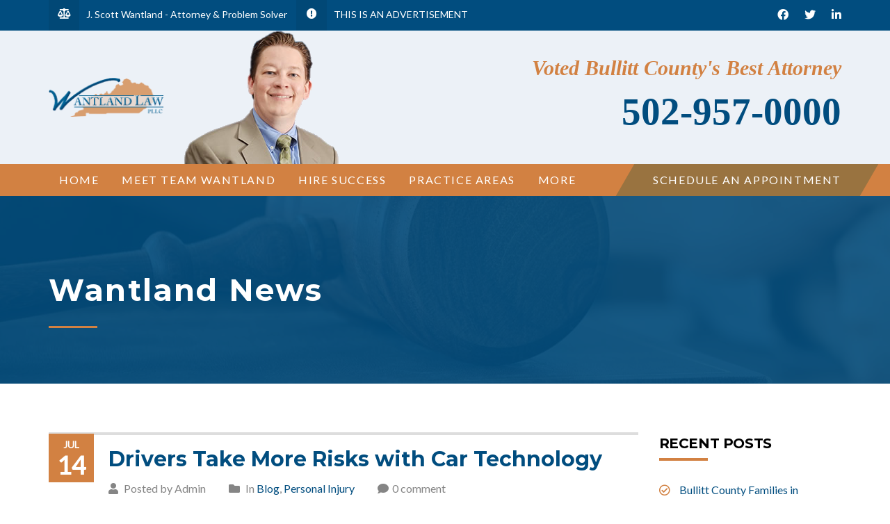

--- FILE ---
content_type: text/html; charset=UTF-8
request_url: https://502law.com/personal-injury-attorney-in-kentucky/
body_size: 17757
content:
<!DOCTYPE html>
<html lang="en-US">
<head>
	<meta charset="UTF-8">
	<meta name="viewport" content="width=device-width, initial-scale=1">
	<link rel="profile" href="http://gmpg.org/xfn/11">
	<link rel="pingback" href="https://502law.com/xmlrpc.php">
	<meta name='robots' content='index, follow, max-image-preview:large, max-snippet:-1, max-video-preview:-1' />
	<style>img:is([sizes="auto" i], [sizes^="auto," i]) { contain-intrinsic-size: 3000px 1500px }</style>
	
	<!-- This site is optimized with the Yoast SEO plugin v26.2 - https://yoast.com/wordpress/plugins/seo/ -->
	<title>Personal injury attorney in Kentucky - Kentucky Lawyer - Wantland Law</title>
	<meta name="description" content="Modern technology is assisting drivers with parallel parking, and lane departure.Personal injury attorney in Kentucky at Wantland law." />
	<link rel="canonical" href="https://502law.com/personal-injury-attorney-in-kentucky/" />
	<meta property="og:locale" content="en_US" />
	<meta property="og:type" content="article" />
	<meta property="og:title" content="Personal injury attorney in Kentucky - Kentucky Lawyer - Wantland Law" />
	<meta property="og:description" content="Modern technology is assisting drivers with parallel parking, and lane departure.Personal injury attorney in Kentucky at Wantland law." />
	<meta property="og:url" content="https://502law.com/personal-injury-attorney-in-kentucky/" />
	<meta property="og:site_name" content="Kentucky Lawyer - Wantland Law" />
	<meta property="article:published_time" content="2019-07-14T07:34:37+00:00" />
	<meta property="article:modified_time" content="2022-12-19T17:15:59+00:00" />
	<meta property="og:image" content="https://502law.com/wp-content/uploads/2019/08/personal-injury-ky-attorney.jpg" />
	<meta property="og:image:width" content="700" />
	<meta property="og:image:height" content="340" />
	<meta property="og:image:type" content="image/jpeg" />
	<meta name="author" content="Admin" />
	<meta name="twitter:card" content="summary_large_image" />
	<meta name="twitter:label1" content="Written by" />
	<meta name="twitter:data1" content="Admin" />
	<meta name="twitter:label2" content="Est. reading time" />
	<meta name="twitter:data2" content="2 minutes" />
	<script type="application/ld+json" class="yoast-schema-graph">{"@context":"https://schema.org","@graph":[{"@type":"Article","@id":"https://502law.com/personal-injury-attorney-in-kentucky/#article","isPartOf":{"@id":"https://502law.com/personal-injury-attorney-in-kentucky/"},"author":{"name":"Admin","@id":"https://502law.com/#/schema/person/3edbcfc7de4850c42d8278b8f45ded9d"},"headline":"Drivers Take More Risks with Car Technology","datePublished":"2019-07-14T07:34:37+00:00","dateModified":"2022-12-19T17:15:59+00:00","mainEntityOfPage":{"@id":"https://502law.com/personal-injury-attorney-in-kentucky/"},"wordCount":396,"publisher":{"@id":"https://502law.com/#organization"},"image":{"@id":"https://502law.com/personal-injury-attorney-in-kentucky/#primaryimage"},"thumbnailUrl":"https://502law.com/wp-content/uploads/2019/08/personal-injury-ky-attorney.jpg","keywords":["Car Technology","Safe Driving"],"articleSection":["Blog","Personal Injury"],"inLanguage":"en-US"},{"@type":"WebPage","@id":"https://502law.com/personal-injury-attorney-in-kentucky/","url":"https://502law.com/personal-injury-attorney-in-kentucky/","name":"Personal injury attorney in Kentucky - Kentucky Lawyer - Wantland Law","isPartOf":{"@id":"https://502law.com/#website"},"primaryImageOfPage":{"@id":"https://502law.com/personal-injury-attorney-in-kentucky/#primaryimage"},"image":{"@id":"https://502law.com/personal-injury-attorney-in-kentucky/#primaryimage"},"thumbnailUrl":"https://502law.com/wp-content/uploads/2019/08/personal-injury-ky-attorney.jpg","datePublished":"2019-07-14T07:34:37+00:00","dateModified":"2022-12-19T17:15:59+00:00","description":"Modern technology is assisting drivers with parallel parking, and lane departure.Personal injury attorney in Kentucky at Wantland law.","breadcrumb":{"@id":"https://502law.com/personal-injury-attorney-in-kentucky/#breadcrumb"},"inLanguage":"en-US","potentialAction":[{"@type":"ReadAction","target":["https://502law.com/personal-injury-attorney-in-kentucky/"]}]},{"@type":"ImageObject","inLanguage":"en-US","@id":"https://502law.com/personal-injury-attorney-in-kentucky/#primaryimage","url":"https://502law.com/wp-content/uploads/2019/08/personal-injury-ky-attorney.jpg","contentUrl":"https://502law.com/wp-content/uploads/2019/08/personal-injury-ky-attorney.jpg","width":700,"height":340,"caption":"Personal injury attorney in Kentucky"},{"@type":"BreadcrumbList","@id":"https://502law.com/personal-injury-attorney-in-kentucky/#breadcrumb","itemListElement":[{"@type":"ListItem","position":1,"name":"Home","item":"https://502law.com/"},{"@type":"ListItem","position":2,"name":"Drivers Take More Risks with Car Technology"}]},{"@type":"WebSite","@id":"https://502law.com/#website","url":"https://502law.com/","name":"Kentucky Lawyer - Wantland Law","description":"Our family helping yours for over 40 years.","publisher":{"@id":"https://502law.com/#organization"},"potentialAction":[{"@type":"SearchAction","target":{"@type":"EntryPoint","urlTemplate":"https://502law.com/?s={search_term_string}"},"query-input":{"@type":"PropertyValueSpecification","valueRequired":true,"valueName":"search_term_string"}}],"inLanguage":"en-US"},{"@type":"Organization","@id":"https://502law.com/#organization","name":"Wantland Law, PLLC","url":"https://502law.com/","logo":{"@type":"ImageObject","inLanguage":"en-US","@id":"https://502law.com/#/schema/logo/image/","url":"https://502law.com/wp-content/uploads/2019/07/wantland-law-logo.png","contentUrl":"https://502law.com/wp-content/uploads/2019/07/wantland-law-logo.png","width":339,"height":116,"caption":"Wantland Law, PLLC"},"image":{"@id":"https://502law.com/#/schema/logo/image/"}},{"@type":"Person","@id":"https://502law.com/#/schema/person/3edbcfc7de4850c42d8278b8f45ded9d","name":"Admin","url":"https://502law.com/author/dreamwebb/"}]}</script>
	<!-- / Yoast SEO plugin. -->


<link href='https://fonts.gstatic.com' crossorigin rel='preconnect' />
<link rel="alternate" type="application/rss+xml" title="Kentucky Lawyer - Wantland Law &raquo; Feed" href="https://502law.com/feed/" />
<link rel="alternate" type="application/rss+xml" title="Kentucky Lawyer - Wantland Law &raquo; Comments Feed" href="https://502law.com/comments/feed/" />
<link rel="alternate" type="application/rss+xml" title="Kentucky Lawyer - Wantland Law &raquo; Drivers Take More Risks with Car Technology Comments Feed" href="https://502law.com/personal-injury-attorney-in-kentucky/feed/" />
<script type="text/javascript">
/* <![CDATA[ */
window._wpemojiSettings = {"baseUrl":"https:\/\/s.w.org\/images\/core\/emoji\/15.0.3\/72x72\/","ext":".png","svgUrl":"https:\/\/s.w.org\/images\/core\/emoji\/15.0.3\/svg\/","svgExt":".svg","source":{"concatemoji":"https:\/\/502law.com\/wp-includes\/js\/wp-emoji-release.min.js?ver=6.7.4"}};
/*! This file is auto-generated */
!function(i,n){var o,s,e;function c(e){try{var t={supportTests:e,timestamp:(new Date).valueOf()};sessionStorage.setItem(o,JSON.stringify(t))}catch(e){}}function p(e,t,n){e.clearRect(0,0,e.canvas.width,e.canvas.height),e.fillText(t,0,0);var t=new Uint32Array(e.getImageData(0,0,e.canvas.width,e.canvas.height).data),r=(e.clearRect(0,0,e.canvas.width,e.canvas.height),e.fillText(n,0,0),new Uint32Array(e.getImageData(0,0,e.canvas.width,e.canvas.height).data));return t.every(function(e,t){return e===r[t]})}function u(e,t,n){switch(t){case"flag":return n(e,"\ud83c\udff3\ufe0f\u200d\u26a7\ufe0f","\ud83c\udff3\ufe0f\u200b\u26a7\ufe0f")?!1:!n(e,"\ud83c\uddfa\ud83c\uddf3","\ud83c\uddfa\u200b\ud83c\uddf3")&&!n(e,"\ud83c\udff4\udb40\udc67\udb40\udc62\udb40\udc65\udb40\udc6e\udb40\udc67\udb40\udc7f","\ud83c\udff4\u200b\udb40\udc67\u200b\udb40\udc62\u200b\udb40\udc65\u200b\udb40\udc6e\u200b\udb40\udc67\u200b\udb40\udc7f");case"emoji":return!n(e,"\ud83d\udc26\u200d\u2b1b","\ud83d\udc26\u200b\u2b1b")}return!1}function f(e,t,n){var r="undefined"!=typeof WorkerGlobalScope&&self instanceof WorkerGlobalScope?new OffscreenCanvas(300,150):i.createElement("canvas"),a=r.getContext("2d",{willReadFrequently:!0}),o=(a.textBaseline="top",a.font="600 32px Arial",{});return e.forEach(function(e){o[e]=t(a,e,n)}),o}function t(e){var t=i.createElement("script");t.src=e,t.defer=!0,i.head.appendChild(t)}"undefined"!=typeof Promise&&(o="wpEmojiSettingsSupports",s=["flag","emoji"],n.supports={everything:!0,everythingExceptFlag:!0},e=new Promise(function(e){i.addEventListener("DOMContentLoaded",e,{once:!0})}),new Promise(function(t){var n=function(){try{var e=JSON.parse(sessionStorage.getItem(o));if("object"==typeof e&&"number"==typeof e.timestamp&&(new Date).valueOf()<e.timestamp+604800&&"object"==typeof e.supportTests)return e.supportTests}catch(e){}return null}();if(!n){if("undefined"!=typeof Worker&&"undefined"!=typeof OffscreenCanvas&&"undefined"!=typeof URL&&URL.createObjectURL&&"undefined"!=typeof Blob)try{var e="postMessage("+f.toString()+"("+[JSON.stringify(s),u.toString(),p.toString()].join(",")+"));",r=new Blob([e],{type:"text/javascript"}),a=new Worker(URL.createObjectURL(r),{name:"wpTestEmojiSupports"});return void(a.onmessage=function(e){c(n=e.data),a.terminate(),t(n)})}catch(e){}c(n=f(s,u,p))}t(n)}).then(function(e){for(var t in e)n.supports[t]=e[t],n.supports.everything=n.supports.everything&&n.supports[t],"flag"!==t&&(n.supports.everythingExceptFlag=n.supports.everythingExceptFlag&&n.supports[t]);n.supports.everythingExceptFlag=n.supports.everythingExceptFlag&&!n.supports.flag,n.DOMReady=!1,n.readyCallback=function(){n.DOMReady=!0}}).then(function(){return e}).then(function(){var e;n.supports.everything||(n.readyCallback(),(e=n.source||{}).concatemoji?t(e.concatemoji):e.wpemoji&&e.twemoji&&(t(e.twemoji),t(e.wpemoji)))}))}((window,document),window._wpemojiSettings);
/* ]]> */
</script>
<style id='wp-emoji-styles-inline-css' type='text/css'>

	img.wp-smiley, img.emoji {
		display: inline !important;
		border: none !important;
		box-shadow: none !important;
		height: 1em !important;
		width: 1em !important;
		margin: 0 0.07em !important;
		vertical-align: -0.1em !important;
		background: none !important;
		padding: 0 !important;
	}
</style>
<link rel='stylesheet' id='wp-block-library-css' href='https://502law.com/wp-includes/css/dist/block-library/style.min.css?ver=6.7.4' type='text/css' media='all' />
<style id='wp-block-library-theme-inline-css' type='text/css'>
.wp-block-audio :where(figcaption){color:#555;font-size:13px;text-align:center}.is-dark-theme .wp-block-audio :where(figcaption){color:#ffffffa6}.wp-block-audio{margin:0 0 1em}.wp-block-code{border:1px solid #ccc;border-radius:4px;font-family:Menlo,Consolas,monaco,monospace;padding:.8em 1em}.wp-block-embed :where(figcaption){color:#555;font-size:13px;text-align:center}.is-dark-theme .wp-block-embed :where(figcaption){color:#ffffffa6}.wp-block-embed{margin:0 0 1em}.blocks-gallery-caption{color:#555;font-size:13px;text-align:center}.is-dark-theme .blocks-gallery-caption{color:#ffffffa6}:root :where(.wp-block-image figcaption){color:#555;font-size:13px;text-align:center}.is-dark-theme :root :where(.wp-block-image figcaption){color:#ffffffa6}.wp-block-image{margin:0 0 1em}.wp-block-pullquote{border-bottom:4px solid;border-top:4px solid;color:currentColor;margin-bottom:1.75em}.wp-block-pullquote cite,.wp-block-pullquote footer,.wp-block-pullquote__citation{color:currentColor;font-size:.8125em;font-style:normal;text-transform:uppercase}.wp-block-quote{border-left:.25em solid;margin:0 0 1.75em;padding-left:1em}.wp-block-quote cite,.wp-block-quote footer{color:currentColor;font-size:.8125em;font-style:normal;position:relative}.wp-block-quote:where(.has-text-align-right){border-left:none;border-right:.25em solid;padding-left:0;padding-right:1em}.wp-block-quote:where(.has-text-align-center){border:none;padding-left:0}.wp-block-quote.is-large,.wp-block-quote.is-style-large,.wp-block-quote:where(.is-style-plain){border:none}.wp-block-search .wp-block-search__label{font-weight:700}.wp-block-search__button{border:1px solid #ccc;padding:.375em .625em}:where(.wp-block-group.has-background){padding:1.25em 2.375em}.wp-block-separator.has-css-opacity{opacity:.4}.wp-block-separator{border:none;border-bottom:2px solid;margin-left:auto;margin-right:auto}.wp-block-separator.has-alpha-channel-opacity{opacity:1}.wp-block-separator:not(.is-style-wide):not(.is-style-dots){width:100px}.wp-block-separator.has-background:not(.is-style-dots){border-bottom:none;height:1px}.wp-block-separator.has-background:not(.is-style-wide):not(.is-style-dots){height:2px}.wp-block-table{margin:0 0 1em}.wp-block-table td,.wp-block-table th{word-break:normal}.wp-block-table :where(figcaption){color:#555;font-size:13px;text-align:center}.is-dark-theme .wp-block-table :where(figcaption){color:#ffffffa6}.wp-block-video :where(figcaption){color:#555;font-size:13px;text-align:center}.is-dark-theme .wp-block-video :where(figcaption){color:#ffffffa6}.wp-block-video{margin:0 0 1em}:root :where(.wp-block-template-part.has-background){margin-bottom:0;margin-top:0;padding:1.25em 2.375em}
</style>
<style id='classic-theme-styles-inline-css' type='text/css'>
/*! This file is auto-generated */
.wp-block-button__link{color:#fff;background-color:#32373c;border-radius:9999px;box-shadow:none;text-decoration:none;padding:calc(.667em + 2px) calc(1.333em + 2px);font-size:1.125em}.wp-block-file__button{background:#32373c;color:#fff;text-decoration:none}
</style>
<style id='global-styles-inline-css' type='text/css'>
:root{--wp--preset--aspect-ratio--square: 1;--wp--preset--aspect-ratio--4-3: 4/3;--wp--preset--aspect-ratio--3-4: 3/4;--wp--preset--aspect-ratio--3-2: 3/2;--wp--preset--aspect-ratio--2-3: 2/3;--wp--preset--aspect-ratio--16-9: 16/9;--wp--preset--aspect-ratio--9-16: 9/16;--wp--preset--color--black: #000000;--wp--preset--color--cyan-bluish-gray: #abb8c3;--wp--preset--color--white: #ffffff;--wp--preset--color--pale-pink: #f78da7;--wp--preset--color--vivid-red: #cf2e2e;--wp--preset--color--luminous-vivid-orange: #ff6900;--wp--preset--color--luminous-vivid-amber: #fcb900;--wp--preset--color--light-green-cyan: #7bdcb5;--wp--preset--color--vivid-green-cyan: #00d084;--wp--preset--color--pale-cyan-blue: #8ed1fc;--wp--preset--color--vivid-cyan-blue: #0693e3;--wp--preset--color--vivid-purple: #9b51e0;--wp--preset--gradient--vivid-cyan-blue-to-vivid-purple: linear-gradient(135deg,rgba(6,147,227,1) 0%,rgb(155,81,224) 100%);--wp--preset--gradient--light-green-cyan-to-vivid-green-cyan: linear-gradient(135deg,rgb(122,220,180) 0%,rgb(0,208,130) 100%);--wp--preset--gradient--luminous-vivid-amber-to-luminous-vivid-orange: linear-gradient(135deg,rgba(252,185,0,1) 0%,rgba(255,105,0,1) 100%);--wp--preset--gradient--luminous-vivid-orange-to-vivid-red: linear-gradient(135deg,rgba(255,105,0,1) 0%,rgb(207,46,46) 100%);--wp--preset--gradient--very-light-gray-to-cyan-bluish-gray: linear-gradient(135deg,rgb(238,238,238) 0%,rgb(169,184,195) 100%);--wp--preset--gradient--cool-to-warm-spectrum: linear-gradient(135deg,rgb(74,234,220) 0%,rgb(151,120,209) 20%,rgb(207,42,186) 40%,rgb(238,44,130) 60%,rgb(251,105,98) 80%,rgb(254,248,76) 100%);--wp--preset--gradient--blush-light-purple: linear-gradient(135deg,rgb(255,206,236) 0%,rgb(152,150,240) 100%);--wp--preset--gradient--blush-bordeaux: linear-gradient(135deg,rgb(254,205,165) 0%,rgb(254,45,45) 50%,rgb(107,0,62) 100%);--wp--preset--gradient--luminous-dusk: linear-gradient(135deg,rgb(255,203,112) 0%,rgb(199,81,192) 50%,rgb(65,88,208) 100%);--wp--preset--gradient--pale-ocean: linear-gradient(135deg,rgb(255,245,203) 0%,rgb(182,227,212) 50%,rgb(51,167,181) 100%);--wp--preset--gradient--electric-grass: linear-gradient(135deg,rgb(202,248,128) 0%,rgb(113,206,126) 100%);--wp--preset--gradient--midnight: linear-gradient(135deg,rgb(2,3,129) 0%,rgb(40,116,252) 100%);--wp--preset--font-size--small: 13px;--wp--preset--font-size--medium: 20px;--wp--preset--font-size--large: 36px;--wp--preset--font-size--x-large: 42px;--wp--preset--spacing--20: 0.44rem;--wp--preset--spacing--30: 0.67rem;--wp--preset--spacing--40: 1rem;--wp--preset--spacing--50: 1.5rem;--wp--preset--spacing--60: 2.25rem;--wp--preset--spacing--70: 3.38rem;--wp--preset--spacing--80: 5.06rem;--wp--preset--shadow--natural: 6px 6px 9px rgba(0, 0, 0, 0.2);--wp--preset--shadow--deep: 12px 12px 50px rgba(0, 0, 0, 0.4);--wp--preset--shadow--sharp: 6px 6px 0px rgba(0, 0, 0, 0.2);--wp--preset--shadow--outlined: 6px 6px 0px -3px rgba(255, 255, 255, 1), 6px 6px rgba(0, 0, 0, 1);--wp--preset--shadow--crisp: 6px 6px 0px rgba(0, 0, 0, 1);}:where(.is-layout-flex){gap: 0.5em;}:where(.is-layout-grid){gap: 0.5em;}body .is-layout-flex{display: flex;}.is-layout-flex{flex-wrap: wrap;align-items: center;}.is-layout-flex > :is(*, div){margin: 0;}body .is-layout-grid{display: grid;}.is-layout-grid > :is(*, div){margin: 0;}:where(.wp-block-columns.is-layout-flex){gap: 2em;}:where(.wp-block-columns.is-layout-grid){gap: 2em;}:where(.wp-block-post-template.is-layout-flex){gap: 1.25em;}:where(.wp-block-post-template.is-layout-grid){gap: 1.25em;}.has-black-color{color: var(--wp--preset--color--black) !important;}.has-cyan-bluish-gray-color{color: var(--wp--preset--color--cyan-bluish-gray) !important;}.has-white-color{color: var(--wp--preset--color--white) !important;}.has-pale-pink-color{color: var(--wp--preset--color--pale-pink) !important;}.has-vivid-red-color{color: var(--wp--preset--color--vivid-red) !important;}.has-luminous-vivid-orange-color{color: var(--wp--preset--color--luminous-vivid-orange) !important;}.has-luminous-vivid-amber-color{color: var(--wp--preset--color--luminous-vivid-amber) !important;}.has-light-green-cyan-color{color: var(--wp--preset--color--light-green-cyan) !important;}.has-vivid-green-cyan-color{color: var(--wp--preset--color--vivid-green-cyan) !important;}.has-pale-cyan-blue-color{color: var(--wp--preset--color--pale-cyan-blue) !important;}.has-vivid-cyan-blue-color{color: var(--wp--preset--color--vivid-cyan-blue) !important;}.has-vivid-purple-color{color: var(--wp--preset--color--vivid-purple) !important;}.has-black-background-color{background-color: var(--wp--preset--color--black) !important;}.has-cyan-bluish-gray-background-color{background-color: var(--wp--preset--color--cyan-bluish-gray) !important;}.has-white-background-color{background-color: var(--wp--preset--color--white) !important;}.has-pale-pink-background-color{background-color: var(--wp--preset--color--pale-pink) !important;}.has-vivid-red-background-color{background-color: var(--wp--preset--color--vivid-red) !important;}.has-luminous-vivid-orange-background-color{background-color: var(--wp--preset--color--luminous-vivid-orange) !important;}.has-luminous-vivid-amber-background-color{background-color: var(--wp--preset--color--luminous-vivid-amber) !important;}.has-light-green-cyan-background-color{background-color: var(--wp--preset--color--light-green-cyan) !important;}.has-vivid-green-cyan-background-color{background-color: var(--wp--preset--color--vivid-green-cyan) !important;}.has-pale-cyan-blue-background-color{background-color: var(--wp--preset--color--pale-cyan-blue) !important;}.has-vivid-cyan-blue-background-color{background-color: var(--wp--preset--color--vivid-cyan-blue) !important;}.has-vivid-purple-background-color{background-color: var(--wp--preset--color--vivid-purple) !important;}.has-black-border-color{border-color: var(--wp--preset--color--black) !important;}.has-cyan-bluish-gray-border-color{border-color: var(--wp--preset--color--cyan-bluish-gray) !important;}.has-white-border-color{border-color: var(--wp--preset--color--white) !important;}.has-pale-pink-border-color{border-color: var(--wp--preset--color--pale-pink) !important;}.has-vivid-red-border-color{border-color: var(--wp--preset--color--vivid-red) !important;}.has-luminous-vivid-orange-border-color{border-color: var(--wp--preset--color--luminous-vivid-orange) !important;}.has-luminous-vivid-amber-border-color{border-color: var(--wp--preset--color--luminous-vivid-amber) !important;}.has-light-green-cyan-border-color{border-color: var(--wp--preset--color--light-green-cyan) !important;}.has-vivid-green-cyan-border-color{border-color: var(--wp--preset--color--vivid-green-cyan) !important;}.has-pale-cyan-blue-border-color{border-color: var(--wp--preset--color--pale-cyan-blue) !important;}.has-vivid-cyan-blue-border-color{border-color: var(--wp--preset--color--vivid-cyan-blue) !important;}.has-vivid-purple-border-color{border-color: var(--wp--preset--color--vivid-purple) !important;}.has-vivid-cyan-blue-to-vivid-purple-gradient-background{background: var(--wp--preset--gradient--vivid-cyan-blue-to-vivid-purple) !important;}.has-light-green-cyan-to-vivid-green-cyan-gradient-background{background: var(--wp--preset--gradient--light-green-cyan-to-vivid-green-cyan) !important;}.has-luminous-vivid-amber-to-luminous-vivid-orange-gradient-background{background: var(--wp--preset--gradient--luminous-vivid-amber-to-luminous-vivid-orange) !important;}.has-luminous-vivid-orange-to-vivid-red-gradient-background{background: var(--wp--preset--gradient--luminous-vivid-orange-to-vivid-red) !important;}.has-very-light-gray-to-cyan-bluish-gray-gradient-background{background: var(--wp--preset--gradient--very-light-gray-to-cyan-bluish-gray) !important;}.has-cool-to-warm-spectrum-gradient-background{background: var(--wp--preset--gradient--cool-to-warm-spectrum) !important;}.has-blush-light-purple-gradient-background{background: var(--wp--preset--gradient--blush-light-purple) !important;}.has-blush-bordeaux-gradient-background{background: var(--wp--preset--gradient--blush-bordeaux) !important;}.has-luminous-dusk-gradient-background{background: var(--wp--preset--gradient--luminous-dusk) !important;}.has-pale-ocean-gradient-background{background: var(--wp--preset--gradient--pale-ocean) !important;}.has-electric-grass-gradient-background{background: var(--wp--preset--gradient--electric-grass) !important;}.has-midnight-gradient-background{background: var(--wp--preset--gradient--midnight) !important;}.has-small-font-size{font-size: var(--wp--preset--font-size--small) !important;}.has-medium-font-size{font-size: var(--wp--preset--font-size--medium) !important;}.has-large-font-size{font-size: var(--wp--preset--font-size--large) !important;}.has-x-large-font-size{font-size: var(--wp--preset--font-size--x-large) !important;}
:where(.wp-block-post-template.is-layout-flex){gap: 1.25em;}:where(.wp-block-post-template.is-layout-grid){gap: 1.25em;}
:where(.wp-block-columns.is-layout-flex){gap: 2em;}:where(.wp-block-columns.is-layout-grid){gap: 2em;}
:root :where(.wp-block-pullquote){font-size: 1.5em;line-height: 1.6;}
</style>
<link rel='stylesheet' id='contact-form-7-css' href='https://502law.com/wp-content/plugins/contact-form-7/includes/css/styles.css?ver=6.1.3' type='text/css' media='all' />
<link rel='stylesheet' id='esg-plugin-settings-css' href='https://502law.com/wp-content/plugins/essential-grid/public/assets/css/settings.css?ver=3.0.15' type='text/css' media='all' />
<link rel='stylesheet' id='tp-fontello-css' href='https://502law.com/wp-content/plugins/essential-grid/public/assets/font/fontello/css/fontello.css?ver=3.0.15' type='text/css' media='all' />
<link rel='stylesheet' id='style-css' href='https://502law.com/wp-content/themes/tm-wood-worker/style.css?ver=6.7.4' type='text/css' media='all' />
<link rel='stylesheet' id='main-css' href='https://502law.com/wp-content/themes/tm-wood-worker/css/main.css?ver=6.7.4' type='text/css' media='all' />
<style id='main-inline-css' type='text/css'>
.header03 .header-info h3 {
color: #d28142;
font-size: 30px;
font-family: palatino;
font-style: italic;
float: right;
margin-top: 30px;
margin-left: -30px;
margin-bottom:-5px;
}

.header03 .header-info h4 {
font-size: 55px;
font-family: palatino;
float: right;
}

.header03 .extra-info i {
font-size: 15px;
}

.header03 #site-navigation .menu {
font-weight: 400;
}

#site-navigation .menu ul li a:after, #site-navigation .menu li a:after{
background-color: #d28142;
}

body {
font-size:  16px !important;
}

.thememove_testimonials blockquote {
font-size: 22px !important;
color:  #003366 !important;
}

.thememove_testimonials blockquote::after {
display: none;
}

.site-header {
background-color:  #ecf1f7 !important;
}

#open-left {
color:  #d28142 !important;
font-size:  35px !important;
}

.big-title--single::after {
background-color:  rgba(1,77,127,0.9) !important;
}
</style>
<link rel='stylesheet' id='font-awesome-css' href='https://502law.com/wp-content/themes/tm-wood-worker/inc/awesome/css/fontawesome-all.min.css?ver=6.7.4' type='text/css' media='all' />
<link rel='stylesheet' id='jquery.menu-css-css' href='https://502law.com/wp-content/themes/tm-wood-worker/js/jQuery.mmenu/css/jquery.mmenu.all.css?ver=6.7.4' type='text/css' media='all' />
<script type="text/javascript" src="https://502law.com/wp-includes/js/jquery/jquery.min.js?ver=3.7.1" id="jquery-core-js"></script>
<script type="text/javascript" src="https://502law.com/wp-includes/js/jquery/jquery-migrate.min.js?ver=3.4.1" id="jquery-migrate-js"></script>
<link rel="https://api.w.org/" href="https://502law.com/wp-json/" /><link rel="alternate" title="JSON" type="application/json" href="https://502law.com/wp-json/wp/v2/posts/1073" /><link rel="EditURI" type="application/rsd+xml" title="RSD" href="https://502law.com/xmlrpc.php?rsd" />
<meta name="generator" content="WordPress 6.7.4" />
<link rel='shortlink' href='https://502law.com/?p=1073' />
<link rel="alternate" title="oEmbed (JSON)" type="application/json+oembed" href="https://502law.com/wp-json/oembed/1.0/embed?url=https%3A%2F%2F502law.com%2Fpersonal-injury-attorney-in-kentucky%2F" />
<link rel="alternate" title="oEmbed (XML)" type="text/xml+oembed" href="https://502law.com/wp-json/oembed/1.0/embed?url=https%3A%2F%2F502law.com%2Fpersonal-injury-attorney-in-kentucky%2F&#038;format=xml" />
<script type='application/ld+json'> 
{
  "@context": "http://www.schema.org",
  "@type": "Attorney",
  "name": "Wantland Law, PLLC",
  "url": "https://502law.com/",
  "logo": "https://502law.com/wp-content/uploads/2019/07/wantland-law-logo.png",
  "image": "https://502law.com/wp-content/uploads/2019/07/wantland-law-logo.png",
  "description": "If you are looking for best family lawyer in Shepherdsville Ky, Wantland Law is the best family attorney to go for. Scott Wantland takes care of things so you can stop worrying. He has helped families with the tough stuff like divorce, bankruptcy and child custody from his office in Shepherdsville",
  "address": {
    "@type": "PostalAddress",
    "streetAddress": "319 S Buckman St, Shepherdsville, KY 40165, United States",
    "addressLocality": "Shepherdsville",
    "addressRegion": "Kentucky",
    "postalCode": "40165",
    "addressCountry": "United States"
  },
  "geo": {
    "@type": "GeoCoordinates",
    "latitude": "37.9878229",
    "longitude": "-85.719162"
  },
  "hasMap": "https://g.page/WantlandLaw?share",
  "openingHours": "Mo, Tu, We, Th 09:00-17:30 Fr 09:00-16:00",
  "contactPoint": {
    "@type": "ContactPoint",
    "telephone": "+1 502-957-0000",
    "contactType": "Customer Support "
  }
}
 </script>
<!-- Global site tag (gtag.js) - Google Analytics -->
<script async src="https://www.googletagmanager.com/gtag/js?id=UA-146097869-1"></script>
<script>
  window.dataLayer = window.dataLayer || [];
  function gtag(){dataLayer.push(arguments);}
  gtag('js', new Date());
 
  gtag('config', 'UA-146097869-1');
</script><meta name="generator" content="Powered by WPBakery Page Builder - drag and drop page builder for WordPress."/>
<style type="text/css" id="custom-background-css">
body.custom-background { background-color: #ffffff; }
</style>
	<meta name="generator" content="Powered by Slider Revolution 6.5.23 - responsive, Mobile-Friendly Slider Plugin for WordPress with comfortable drag and drop interface." />
<link rel="icon" href="https://502law.com/wp-content/uploads/2019/08/cropped-scott-wantland-law-favicon-32x32.png" sizes="32x32" />
<link rel="icon" href="https://502law.com/wp-content/uploads/2019/08/cropped-scott-wantland-law-favicon-192x192.png" sizes="192x192" />
<link rel="apple-touch-icon" href="https://502law.com/wp-content/uploads/2019/08/cropped-scott-wantland-law-favicon-180x180.png" />
<meta name="msapplication-TileImage" content="https://502law.com/wp-content/uploads/2019/08/cropped-scott-wantland-law-favicon-270x270.png" />
<script>function setREVStartSize(e){
			//window.requestAnimationFrame(function() {
				window.RSIW = window.RSIW===undefined ? window.innerWidth : window.RSIW;
				window.RSIH = window.RSIH===undefined ? window.innerHeight : window.RSIH;
				try {
					var pw = document.getElementById(e.c).parentNode.offsetWidth,
						newh;
					pw = pw===0 || isNaN(pw) || (e.l=="fullwidth" || e.layout=="fullwidth") ? window.RSIW : pw;
					e.tabw = e.tabw===undefined ? 0 : parseInt(e.tabw);
					e.thumbw = e.thumbw===undefined ? 0 : parseInt(e.thumbw);
					e.tabh = e.tabh===undefined ? 0 : parseInt(e.tabh);
					e.thumbh = e.thumbh===undefined ? 0 : parseInt(e.thumbh);
					e.tabhide = e.tabhide===undefined ? 0 : parseInt(e.tabhide);
					e.thumbhide = e.thumbhide===undefined ? 0 : parseInt(e.thumbhide);
					e.mh = e.mh===undefined || e.mh=="" || e.mh==="auto" ? 0 : parseInt(e.mh,0);
					if(e.layout==="fullscreen" || e.l==="fullscreen")
						newh = Math.max(e.mh,window.RSIH);
					else{
						e.gw = Array.isArray(e.gw) ? e.gw : [e.gw];
						for (var i in e.rl) if (e.gw[i]===undefined || e.gw[i]===0) e.gw[i] = e.gw[i-1];
						e.gh = e.el===undefined || e.el==="" || (Array.isArray(e.el) && e.el.length==0)? e.gh : e.el;
						e.gh = Array.isArray(e.gh) ? e.gh : [e.gh];
						for (var i in e.rl) if (e.gh[i]===undefined || e.gh[i]===0) e.gh[i] = e.gh[i-1];
											
						var nl = new Array(e.rl.length),
							ix = 0,
							sl;
						e.tabw = e.tabhide>=pw ? 0 : e.tabw;
						e.thumbw = e.thumbhide>=pw ? 0 : e.thumbw;
						e.tabh = e.tabhide>=pw ? 0 : e.tabh;
						e.thumbh = e.thumbhide>=pw ? 0 : e.thumbh;
						for (var i in e.rl) nl[i] = e.rl[i]<window.RSIW ? 0 : e.rl[i];
						sl = nl[0];
						for (var i in nl) if (sl>nl[i] && nl[i]>0) { sl = nl[i]; ix=i;}
						var m = pw>(e.gw[ix]+e.tabw+e.thumbw) ? 1 : (pw-(e.tabw+e.thumbw)) / (e.gw[ix]);
						newh =  (e.gh[ix] * m) + (e.tabh + e.thumbh);
					}
					var el = document.getElementById(e.c);
					if (el!==null && el) el.style.height = newh+"px";
					el = document.getElementById(e.c+"_wrapper");
					if (el!==null && el) {
						el.style.height = newh+"px";
						el.style.display = "block";
					}
				} catch(e){
					console.log("Failure at Presize of Slider:" + e)
				}
			//});
		  };</script>
<style type="text/css" data-type="vc_shortcodes-custom-css">.vc_custom_1437983641514{margin-bottom: 0px !important;}.vc_custom_1460533189568{padding-top: 0px !important;padding-bottom: 0px !important;}.vc_custom_1460533202966{padding-top: 0px !important;padding-bottom: 0px !important;}.vc_custom_1460533211707{padding-top: 0px !important;padding-bottom: 0px !important;}</style><style id="kirki-inline-styles">article.post .read-more,.dates,.pagination span.current,.big-title h3:after, .big-title--single h3:after,.tm_quick_quote .vc_custom_heading h2:before,.vc_tta.vc_tta-accordion .vc_tta-controls-icon-position-left.vc_tta-panel-title .vc_tta-controls-icon,.tm_services .wpb_single_image,.vc_custom_heading.style4:after,.vc_custom_heading.style3:after, .vc_custom_heading.style2:after, .vc_custom_heading.style1:after, .widget-title:after{background-color:#d28142;}.sidebar ul li:before, .wpb_widgetised_column ul li:before, .sidebar .recent-posts__item:before, .wpb_widgetised_column .recent-posts__item:before,.facts li:before,.error404 .col-md-6 > div h2,.list li:before{color:#d28142;}.search-box input[type="search"],.header02 .header-info i{border-color:#d28142;}.header02 .header-info i:after{border-top-color:#d28142;}.tp-caption span{color:#d28142!important;}.tp-caption button{background-color:#d28142!important;}.tm-skin .esg-filterbutton:before,.tm-skin-2 .esg-filterbutton:before{border-top-color:#d28142!important;}article.post .read-more:hover,.tm-works-02:before,.tm_testimonials_02:before,.tm_counting:before, .tm_services:before, .site-footer:before{background-color:#014d7f;}.thememove_testimonials .author span:first-child{color:#014d7f;}a,a:visited{color:#014d7f;}a:hover{color:#d28142;}.tm_bread_crumb a{color:#ffffff;}.tm_bread_crumb,.tm_bread_crumb a:hover{color:#d28142;}input, textarea, keygen, select, button,.eg-tm-recent-posts-01-content,body{font-family:Lato;font-weight:400;line-height:1.6;text-transform:none;}body{font-size:14px;color:#000000;}.esg-filterbutton span,.eg-tm-recent-posts-01-element-10-a,button, input[type="button"], input[type="reset"], input[type="submit"],.vc_label,.tp-caption.a1,.t1,.woocommerce div.product p.price del, .woocommerce div.product span.price del,.woocommerce ul.products li.product .price,.widget_products,.eg-infinity-members-element-0,.wpb_widgetised_column .better-menu-widget ul li, .sidebar .better-menu-widget ul li,.pagination span, .pagination a,.hentry .read-more,.post-thumb .date,.thememove_testimonials .author span:first-child,.wpb_accordion .wpb_accordion_wrapper .wpb_accordion_header a,.recent-posts__item a,.eg-infinity-features-element-0,h1,h2,h3,h4,h5,h6{font-family:Montserrat;font-weight:700;line-height:1.6;text-transform:none;}.tp-caption,.tp-caption button{font-family:Montserrat;font-weight:700;line-height:1.6;text-transform:none;}h1, h2, h3, h4{color:#000000;}h1{font-size:28px;}h2{font-size:24px;}h3{font-size:20px;}h4{font-size:16px;}body.boxed{background-color:#999;}#open-left{color:#ffffff;}#site-navigation .menu > ul > li > a, #site-navigation .menu > li > a{color:#ffffff;}#site-navigation .menu > ul > li > a:hover, #site-navigation .menu > li > a:hover{color:#cccccc;}.header03 #site-navigation .menu > ul > li.current-menu-item a, .header03 #site-navigation .menu > li.current-menu-item a, .header03 #site-navigation .menu > ul > li:hover a, .header03 #site-navigation .menu > li:hover a{border-color:#cccccc;}#site-navigation .sub-menu li a, #site-navigation .children li a{font-family:Montserrat;font-size:12px;font-weight:400;line-height:1.6;text-transform:uppercase;color:#ffffff;}#site-navigation .sub-menu li a:hover, #site-navigation .children li a:hover{color:#ffffff;}#site-navigation .sub-menu li, #site-navigation .children li{padding-top:15px;padding-bottom:15px;padding-left:15px;padding-right:15px;}.main-navigation{background-color:#d28142;}#site-navigation .menu > ul > li:after, #site-navigation .menu > li:after{background-color:rgba(255,255,255,0.2);}#site-navigation .sub-menu,#site-navigation .children{background-color:#d78b53;}#site-navigation .sub-menu li{background-color:#d78b53;}#site-navigation .sub-menu li:hover{background-color:#d78b53;}.site-header{background-color:@media ( max-width: 61.9375rem ) {#d78b53};font-family:Montserrat;font-size:14px;font-weight:300;}.vc_btn3-color-grey{font-family:Montserrat!important;font-size:13px!important;font-weight:700;letter-spacing:0.05em!important;line-height:1.5!important;text-transform:none!important;color:#ffffff!important;background-color:#006596!important;}.vc_btn3-color-grey:hover,.vc_btn3-color-grey:focus{color:#ffffff!important;background-color:#003366!important;}button, input[type="button"], input[type="reset"], input[type="submit"]{background-color:#006596;}button, input[type="button"]:hover, input[type="reset"]:hover, input[type="submit"]:hover{background-color:#003366;}.site-top{font-family:Lato;font-weight:400;line-height:1.6;text-transform:none;font-size:14px;color:#fff;background-color:#014d7f;}.site-top a{font-family:Montserrat;font-weight:400;letter-spacing:0.05em;line-height:1.6;text-transform:none;font-size:14px;color:#fff;}.site-top a:hover{color:#cccccc;}.site-header,.extra-info h3{color:#000000;}.site-header,.header03 .headroom--not-top,.header04 .headroom--not-top{background-color:#ecf1f7;}.site-footer{font-family:Lato;font-size:14px;font-weight:400;line-height:1.6;text-transform:none;color:#a1b3c5;padding-top:70px;padding-right:0px;padding-bottom:40px;padding-left:0px;margin-top:0px;margin-right:0px;margin-bottom:0px;margin-left:0px;border-width:0px 0px 0px 0px;border-style:solid;border-color:#000;background-color:#bed0dc;background-image:url("https://dreamwebdesignsinc.com/wantland/wp-content/uploads/2019/07/scott-briefcase.jpg");}.site-footer a{color:#a1b3c5;}.site-footer a:hover{color:#ffffff;}.site-footer .widget-title{color:#ffffff;}.copyright{color:#ffffff;background-color:#003366;}.copyright a{color:#d28142;}.copyright a:hover{color:#ffffff;}.big-title .entry-title{font-family:Montserrat;font-weight:700;letter-spacing:0.05em;line-height:1.6;text-transform:none;font-size:44px;color:#fff;}.big-title{padding-top:100px;padding-right:0px;padding-bottom:100px;padding-left:0px;background-color:#fff;background-image:url("https://502law.com/wp-content/uploads/2019/08/scott-wantland-law-page-title-bg.jpg");}.big-title:after{background-color:rgba(1,77,127,0.9);}.big-title--single .entry-title{font-family:Montserrat;font-weight:700;letter-spacing:0.05em;line-height:1.6;text-transform:none;font-size:44px;color:#fff;}.big-title--single{padding-top:100px;padding-right:0px;padding-bottom:100px;padding-left:0px;background-color:#fff;background-image:url("https://502law.com/wp-content/uploads/2019/08/scott-wantland-law-page-title-bg.jpg");}.big-title--single:after{background-color:rgba(1,77,127,0.9);}@media (min-width: 75rem){#site-navigation .menu > ul > li.menu-item, #site-navigation .menu > li.menu-item{padding-top:15px;padding-bottom:15px;padding-left:15px;padding-right:15px;}}/* latin-ext */
@font-face {
  font-family: 'Lato';
  font-style: normal;
  font-weight: 400;
  font-display: swap;
  src: url(https://502law.com/wp-content/fonts/lato/font) format('woff');
  unicode-range: U+0100-02BA, U+02BD-02C5, U+02C7-02CC, U+02CE-02D7, U+02DD-02FF, U+0304, U+0308, U+0329, U+1D00-1DBF, U+1E00-1E9F, U+1EF2-1EFF, U+2020, U+20A0-20AB, U+20AD-20C0, U+2113, U+2C60-2C7F, U+A720-A7FF;
}
/* latin */
@font-face {
  font-family: 'Lato';
  font-style: normal;
  font-weight: 400;
  font-display: swap;
  src: url(https://502law.com/wp-content/fonts/lato/font) format('woff');
  unicode-range: U+0000-00FF, U+0131, U+0152-0153, U+02BB-02BC, U+02C6, U+02DA, U+02DC, U+0304, U+0308, U+0329, U+2000-206F, U+20AC, U+2122, U+2191, U+2193, U+2212, U+2215, U+FEFF, U+FFFD;
}/* cyrillic-ext */
@font-face {
  font-family: 'Montserrat';
  font-style: normal;
  font-weight: 400;
  font-display: swap;
  src: url(https://502law.com/wp-content/fonts/montserrat/font) format('woff');
  unicode-range: U+0460-052F, U+1C80-1C8A, U+20B4, U+2DE0-2DFF, U+A640-A69F, U+FE2E-FE2F;
}
/* cyrillic */
@font-face {
  font-family: 'Montserrat';
  font-style: normal;
  font-weight: 400;
  font-display: swap;
  src: url(https://502law.com/wp-content/fonts/montserrat/font) format('woff');
  unicode-range: U+0301, U+0400-045F, U+0490-0491, U+04B0-04B1, U+2116;
}
/* vietnamese */
@font-face {
  font-family: 'Montserrat';
  font-style: normal;
  font-weight: 400;
  font-display: swap;
  src: url(https://502law.com/wp-content/fonts/montserrat/font) format('woff');
  unicode-range: U+0102-0103, U+0110-0111, U+0128-0129, U+0168-0169, U+01A0-01A1, U+01AF-01B0, U+0300-0301, U+0303-0304, U+0308-0309, U+0323, U+0329, U+1EA0-1EF9, U+20AB;
}
/* latin-ext */
@font-face {
  font-family: 'Montserrat';
  font-style: normal;
  font-weight: 400;
  font-display: swap;
  src: url(https://502law.com/wp-content/fonts/montserrat/font) format('woff');
  unicode-range: U+0100-02BA, U+02BD-02C5, U+02C7-02CC, U+02CE-02D7, U+02DD-02FF, U+0304, U+0308, U+0329, U+1D00-1DBF, U+1E00-1E9F, U+1EF2-1EFF, U+2020, U+20A0-20AB, U+20AD-20C0, U+2113, U+2C60-2C7F, U+A720-A7FF;
}
/* latin */
@font-face {
  font-family: 'Montserrat';
  font-style: normal;
  font-weight: 400;
  font-display: swap;
  src: url(https://502law.com/wp-content/fonts/montserrat/font) format('woff');
  unicode-range: U+0000-00FF, U+0131, U+0152-0153, U+02BB-02BC, U+02C6, U+02DA, U+02DC, U+0304, U+0308, U+0329, U+2000-206F, U+20AC, U+2122, U+2191, U+2193, U+2212, U+2215, U+FEFF, U+FFFD;
}
/* cyrillic-ext */
@font-face {
  font-family: 'Montserrat';
  font-style: normal;
  font-weight: 700;
  font-display: swap;
  src: url(https://502law.com/wp-content/fonts/montserrat/font) format('woff');
  unicode-range: U+0460-052F, U+1C80-1C8A, U+20B4, U+2DE0-2DFF, U+A640-A69F, U+FE2E-FE2F;
}
/* cyrillic */
@font-face {
  font-family: 'Montserrat';
  font-style: normal;
  font-weight: 700;
  font-display: swap;
  src: url(https://502law.com/wp-content/fonts/montserrat/font) format('woff');
  unicode-range: U+0301, U+0400-045F, U+0490-0491, U+04B0-04B1, U+2116;
}
/* vietnamese */
@font-face {
  font-family: 'Montserrat';
  font-style: normal;
  font-weight: 700;
  font-display: swap;
  src: url(https://502law.com/wp-content/fonts/montserrat/font) format('woff');
  unicode-range: U+0102-0103, U+0110-0111, U+0128-0129, U+0168-0169, U+01A0-01A1, U+01AF-01B0, U+0300-0301, U+0303-0304, U+0308-0309, U+0323, U+0329, U+1EA0-1EF9, U+20AB;
}
/* latin-ext */
@font-face {
  font-family: 'Montserrat';
  font-style: normal;
  font-weight: 700;
  font-display: swap;
  src: url(https://502law.com/wp-content/fonts/montserrat/font) format('woff');
  unicode-range: U+0100-02BA, U+02BD-02C5, U+02C7-02CC, U+02CE-02D7, U+02DD-02FF, U+0304, U+0308, U+0329, U+1D00-1DBF, U+1E00-1E9F, U+1EF2-1EFF, U+2020, U+20A0-20AB, U+20AD-20C0, U+2113, U+2C60-2C7F, U+A720-A7FF;
}
/* latin */
@font-face {
  font-family: 'Montserrat';
  font-style: normal;
  font-weight: 700;
  font-display: swap;
  src: url(https://502law.com/wp-content/fonts/montserrat/font) format('woff');
  unicode-range: U+0000-00FF, U+0131, U+0152-0153, U+02BB-02BC, U+02C6, U+02DA, U+02DC, U+0304, U+0308, U+0329, U+2000-206F, U+20AC, U+2122, U+2191, U+2193, U+2212, U+2215, U+FEFF, U+FFFD;
}</style><noscript><style> .wpb_animate_when_almost_visible { opacity: 1; }</style></noscript></head>

<body class="post-template-default single single-post postid-1073 single-format-standard custom-background wp-embed-responsive group-blog header03 full-width core_137 wpb-js-composer js-comp-ver-6.9.0 vc_responsive">
<div id="page" class="hfeed site">
	<header class="site-header">
	<div class="site-top hidden-xs hidden-sm">
		<div class="container">
							<div class="row middle">
					<div class="col-md-12 col-lg-7">
						<aside id="text-5" class="widget widget_text">			<div class="textwidget"><ul class="extra-info">
<li><i class="fa fa-balance-scale"> </i>J. Scott Wantland - Attorney & Problem Solver</li>
<li><i class="fa fa-exclamation-circle"> </i>THIS IS AN ADVERTISEMENT</li>
</ul></div>
		</aside>					</div>
					<div class="col-lg-5 hidden-md end-lg">
						<div class="social-menu"><ul id="social-menu-top" class="menu"><li id="menu-item-566" class="menu-item menu-item-type-custom menu-item-object-custom menu-item-566"><a target="_blank" href="https://www.facebook.com/wantlandlaw/">Facebook</a></li>
<li id="menu-item-568" class="menu-item menu-item-type-custom menu-item-object-custom menu-item-568"><a target="_blank" href="https://twitter.com/wantlandlaw">Twitter</a></li>
<li id="menu-item-567" class="menu-item menu-item-type-custom menu-item-object-custom menu-item-567"><a target="_blank" href="https://www.linkedin.com/in/j-scott-wantland-637b5411">Linkedin</a></li>
</ul></div>					</div>
				</div>
					</div>
	</div>
	<div class="container">
		<div class="row middle-xs middle-sm">
			<div class="col-md-2 col-xs-10">
				<div class="site-branding">
											<a href="https://502law.com/" rel="home">
							<img
								src="http://502law.com/wp-content/uploads/2019/07/wantland-law-logo.png" 								alt="Kentucky Lawyer &#8211; Wantland Law"/>
						</a>
									</div>
			</div>
			<div class="col-xs-2 hidden-md hidden-lg end">
				<a href="#menu"><i id="open-left" class="fa fa-navicon"></i></a>
			</div>
			<div class="col-md-10 hidden-xs hidden-sm">
				<aside id="text-6" class="widget header-right widget_text">			<div class="textwidget"><div class="row header-info">
     <div class="col-md-4">
          <img src="http://502law.com/wp-content/uploads/2019/07/j-scott-wantland.png"></img>
     </div>

     <div class="col-md-8">
          <h3>Voted Bullitt County's Best Attorney</h3>
          <h4><a href="tel:5029570000">502-957-0000</a></h4>
     </div>
</div></div>
		</aside>			</div>
		</div>
	</div>
</header><!-- .site-header -->
<nav id="site-navigation" class="main-navigation hidden-xs hidden-sm">
	<div class="container">
		<div class="primary-menu"><ul id="primary-menu" class="menu"><li id="menu-item-525" class="menu-item menu-item-type-post_type menu-item-object-page menu-item-home menu-item-525"><a href="https://502law.com/">Home</a></li>
<li id="menu-item-808" class="menu-item menu-item-type-post_type menu-item-object-page menu-item-808"><a href="https://502law.com/meet-team-wantland/">Meet Team Wantland</a></li>
<li id="menu-item-871" class="menu-item menu-item-type-post_type menu-item-object-page menu-item-871"><a href="https://502law.com/hire-success/">Hire Success</a></li>
<li id="menu-item-599" class="menu-item menu-item-type-custom menu-item-object-custom menu-item-has-children menu-item-599 mega-menu"><a href="#">Practice Areas</a>
<ul class="sub-menu">
	<li id="menu-item-887" class="menu-item menu-item-type-post_type menu-item-object-tm_mega_menu menu-item-887"><div class="mega-menu-content"><div class="vc_row wpb_row vc_row-fluid vc_custom_1437983641514"><div class="wpb_column vc_column_container vc_col-sm-4"><div class="vc_column-inner vc_custom_1460533189568"><div class="wpb_wrapper">
	<div  class="wpb_single_image wpb_content_element vc_align_left">
		
		<figure class="wpb_wrapper vc_figure">
			<a href="https://502law.com/bankruptcy/" target="_self" class="vc_single_image-wrapper   vc_box_border_grey"><img width="700" height="340" src="https://502law.com/wp-content/uploads/2019/08/bankruptcy-ky-attorney.jpg" class="vc_single_image-img attachment-full" alt="Kentucky Parental Plan" title="bankruptcy-ky-attorney" decoding="async" fetchpriority="high" srcset="https://502law.com/wp-content/uploads/2019/08/bankruptcy-ky-attorney.jpg 700w, https://502law.com/wp-content/uploads/2019/08/bankruptcy-ky-attorney-300x146.jpg 300w" sizes="(max-width: 700px) 100vw, 700px" /></a>
		</figure>
	</div>

	<div class="wpb_text_column wpb_content_element " >
		<div class="wpb_wrapper">
			<p><a href="https://502law.com/bankruptcy/"><strong>BANKRUPTCY</strong></a></p>

		</div>
	</div>
<div class="vc_empty_space"   style="height: 40px"><span class="vc_empty_space_inner"></span></div>
	<div  class="wpb_single_image wpb_content_element vc_align_left">
		
		<figure class="wpb_wrapper vc_figure">
			<a href="https://502law.com/divorce/" target="_self" class="vc_single_image-wrapper   vc_box_border_grey"><img width="700" height="340" src="https://502law.com/wp-content/uploads/2019/08/divorce-ky-attorney.jpg" class="vc_single_image-img attachment-full" alt="Kentucky Divorce Lawyer" title="divorce-ky-attorney" decoding="async" srcset="https://502law.com/wp-content/uploads/2019/08/divorce-ky-attorney.jpg 700w, https://502law.com/wp-content/uploads/2019/08/divorce-ky-attorney-300x146.jpg 300w" sizes="(max-width: 700px) 100vw, 700px" /></a>
		</figure>
	</div>

	<div class="wpb_text_column wpb_content_element " >
		<div class="wpb_wrapper">
			<p><a href="https://502law.com/divorce/"><strong>DIVORCE</strong></a></p>

		</div>
	</div>
<div class="vc_empty_space"   style="height: 40px"><span class="vc_empty_space_inner"></span></div></div></div></div><div class="wpb_column vc_column_container vc_col-sm-4"><div class="vc_column-inner vc_custom_1460533202966"><div class="wpb_wrapper">
	<div  class="wpb_single_image wpb_content_element vc_align_left">
		
		<figure class="wpb_wrapper vc_figure">
			<a href="https://502law.com/child-custody/" target="_self" class="vc_single_image-wrapper   vc_box_border_grey"><img width="700" height="340" src="https://502law.com/wp-content/uploads/2019/08/child-custody-ky-attorney.jpg" class="vc_single_image-img attachment-full" alt="Child Support" title="child-custody-ky-attorney" decoding="async" srcset="https://502law.com/wp-content/uploads/2019/08/child-custody-ky-attorney.jpg 700w, https://502law.com/wp-content/uploads/2019/08/child-custody-ky-attorney-300x146.jpg 300w" sizes="(max-width: 700px) 100vw, 700px" /></a>
		</figure>
	</div>

	<div class="wpb_text_column wpb_content_element " >
		<div class="wpb_wrapper">
			<p><a href="https://502law.com/child-custody/"><strong>CHILD CUSTODY</strong></a></p>

		</div>
	</div>
<div class="vc_empty_space"   style="height: 40px"><span class="vc_empty_space_inner"></span></div>
	<div  class="wpb_single_image wpb_content_element vc_align_left">
		
		<figure class="wpb_wrapper vc_figure">
			<a href="https://502law.com/personal-injury/" target="_self" class="vc_single_image-wrapper   vc_box_border_grey"><img width="700" height="340" src="https://502law.com/wp-content/uploads/2019/08/personal-injury-ky-attorney.jpg" class="vc_single_image-img attachment-full" alt="Personal injury attorney in Kentucky" title="personal-injury-ky-attorney" decoding="async" srcset="https://502law.com/wp-content/uploads/2019/08/personal-injury-ky-attorney.jpg 700w, https://502law.com/wp-content/uploads/2019/08/personal-injury-ky-attorney-300x146.jpg 300w" sizes="(max-width: 700px) 100vw, 700px" /></a>
		</figure>
	</div>

	<div class="wpb_text_column wpb_content_element " >
		<div class="wpb_wrapper">
			<p><a href="https://502law.com/personal-injury/"><strong>PERSONAL INJURY</strong></a></p>

		</div>
	</div>
<div class="vc_empty_space"   style="height: 40px"><span class="vc_empty_space_inner"></span></div></div></div></div><div class="wpb_column vc_column_container vc_col-sm-4"><div class="vc_column-inner vc_custom_1460533211707"><div class="wpb_wrapper">
	<div  class="wpb_single_image wpb_content_element vc_align_left">
		
		<figure class="wpb_wrapper vc_figure">
			<a href="https://502law.com/wills-probate/" target="_self" class="vc_single_image-wrapper   vc_box_border_grey"><img width="700" height="340" src="https://502law.com/wp-content/uploads/2019/08/estate-wills-ky-attorney.jpg" class="vc_single_image-img attachment-full" alt="scott wantland" title="estate-wills-ky-attorney" decoding="async" srcset="https://502law.com/wp-content/uploads/2019/08/estate-wills-ky-attorney.jpg 700w, https://502law.com/wp-content/uploads/2019/08/estate-wills-ky-attorney-300x146.jpg 300w" sizes="(max-width: 700px) 100vw, 700px" /></a>
		</figure>
	</div>

	<div class="wpb_text_column wpb_content_element " >
		<div class="wpb_wrapper">
			<p><a href="https://502law.com/wills-probate/"><strong>WILLS &amp; PROBATE</strong></a></p>

		</div>
	</div>
</div></div></div></div></div></li>
</ul>
</li>
<li id="menu-item-1124" class="menu-item menu-item-type-custom menu-item-object-custom menu-item-has-children menu-item-1124"><a href="#">More</a>
<ul class="sub-menu">
	<li id="menu-item-1064" class="menu-item menu-item-type-post_type menu-item-object-page menu-item-1064"><a href="https://502law.com/blog/">Blog</a></li>
	<li id="menu-item-1125" class="menu-item menu-item-type-post_type menu-item-object-page menu-item-1125"><a href="https://502law.com/resources/">Resources</a></li>
</ul>
</li>
<li id="menu-item-878" class="tm_quick menu-item menu-item-type-post_type menu-item-object-page menu-item-878"><a href="https://502law.com/contact-wantland-law/">Schedule An Appointment</a></li>
</ul></div>	</div>
</nav> <!-- #site-navigation -->	<div id="content" class="site-content">
	<div class="big-title--single" style="background-image: url('https://502law.com/wp-content/uploads/2019/08/scott-wantland-law-page-title-bg.jpg')">
		<div class="container">
			<div class="row middle">
				<div class="col-md-8">
					<h1 class="entry-title">Wantland News</h1>
					<h3></h3>
				</div>
			</div>
		</div>
	</div>
	<div class="container">
		<div class="row">
																<div class="col-md-9">
				<div class="content">
											<article id="post-1073" class="post-1073 post type-post status-publish format-standard has-post-thumbnail hentry category-blog category-personal-injury tag-car-technology tag-safe-driving" itemscope="itemscope"
						         itemtype="http://schema.org/CreativeWork">
							<div class="entry-content">
								
<article id="post-1073" class="post-1073 post type-post status-publish format-standard has-post-thumbnail hentry category-blog category-personal-injury tag-car-technology tag-safe-driving">
	<div class="container">
		<div class="row">
			<div class="hidden-xs col-sm-2 col-lg-1">
				<div class="dates">
					<span class="month">Jul</span>
					<span class="date">14</span>
				</div>
			</div>
			<div class="col-xs-12 col-sm-10 col-lg-11">
				<header class="entry-header">
                    <h2 class="entry-title"><a href="https://502law.com/personal-injury-attorney-in-kentucky/" rel="bookmark">Drivers Take More Risks with Car Technology</a></h2>				</header>
                					<div class="entry-meta">
			<span class="author vcard"><i
					class="fa fa-user"></i> Posted by Admin</span>
						<span class="categories-links"><i
								class="fa fa-folder"></i> In <a href="https://502law.com/category/blog/" rel="category tag">Blog</a>, <a href="https://502law.com/category/personal-injury/" rel="category tag">Personal Injury</a> </span>
						<span class="comments-counts"><i
								class="fa fa-comment"></i>0 comment</span>
					</div><!-- .entry-meta -->
                                					<div class="post-thumb">
                        <img width="700" height="340" src="https://502law.com/wp-content/uploads/2019/08/personal-injury-ky-attorney.jpg" class="attachment-848x450 size-848x450 wp-post-image" alt="Personal injury attorney in Kentucky" decoding="async" loading="lazy" srcset="https://502law.com/wp-content/uploads/2019/08/personal-injury-ky-attorney.jpg 700w, https://502law.com/wp-content/uploads/2019/08/personal-injury-ky-attorney-300x146.jpg 300w" sizes="auto, (max-width: 700px) 100vw, 700px" />					</div>
                				<div class="entry-content">
                    
<p>Modern <a href="https://502law.com/drivers-take-more-risks-with-car-technology/">car technology</a> is assisting drivers with parallel parking, blind-spot detection, and lane departure. However, as technology continues to develop, drivers are exhibiting riskier behavior. This phenomenon continues to shock experts and proves that technology does not always equate to safety. We are the best personal injury attorney in Kentucky.</p>



<h2 class="wp-block-heading"><strong>Why are Drivers Participating in Risky Behaviors?</strong></h2>



<p><br />Oftentimes, drivers believe that technology is a method of replacing safe driving habits. Drivers often experience a false sense of security when utilizing driver assistance technologies. This false sense of security may lead an individual to practice negligent behaviors, including distracted driving.</p>



<h2 class="wp-block-heading"><strong>Negligent behaviors include:</strong></h2>



<p>&nbsp;</p>



<p>Cell phone use, including calling, texting, or video streaming<br />Grooming oneself while driving<br />Unreasonable speeding<br />Eating or drinking behind the wheel<br />Falling asleep behind the wheel</p>



<p>These are common examples of negligent driving behaviors. However, drivers are considered negligent whenever they fail to take proper care behind the wheel. Drivers have a duty to ensure their own safety and the safety of those around them. Negligent driving can lead to a motor vehicle accident, which may result in severe injury or fatalities. Therefore, the drivers should put their cell phones out of reach, eat before driving, and get a good night’s rest before getting behind the wheel.</p>



<h2 class="wp-block-heading"><strong>Safe Driving Survey Results</strong></h2>



<p><br />State Farm, the largest auto insurer in the U.S., distributed a survey to 1,023 registered drivers. Drivers answered questions about their driving habits. This included questions about distracted driving.</p>



<p>According to the survey results, half of the total participants stated that they would take their eyes off the road for at least five seconds. This is alarming, considering the distance a car travels in just a few seconds. In fact, it would only take a driver 3.2 seconds to drive the length of a football field at 65 miles per hour.</p>



<p>The survey results also indicated that drivers with car technology are nearly twice as likely to practice negligent behaviors while driving. Specifically, the survey isolated those with adaptive cruise control.</p>



<p>Driver assistance technologies are meant to help individuals practice safe driving. It is not meant to replace a driver’s attention to the road. It is important to combine autonomous <a href="https://en.wikipedia.org/wiki/Category:Automotive_technologies">car technologies</a> with safe driving habits in order to keep roads safe.<br /><br />So if you are facing problems due to injury you can contact Personal injury attorney in Kentucky.</p>
                    				</div>
				<!-- .entry-content -->
				<div class="entry-footer">
					<div class="row middle">
						<div class="col-sm-8">
                            <i class="fa fa-tags"></i> Tags: <a href="https://502law.com/tag/car-technology/" rel="tag">Car Technology</a>, <a href="https://502law.com/tag/safe-driving/" rel="tag">Safe Driving</a>						</div>
						<div class="col-sm-4 end">
							<div class="share">
								<span><i
										class="fa fa-share-alt"></i> Share: </span>
								<span><a target="_blank"
								         href="https://www.facebook.com/sharer/sharer.php?u=https://502law.com/personal-injury-attorney-in-kentucky/"><i
											class="fab fa-facebook"></i></a></span>
								<span><a target="_blank"
								         href="https://twitter.com/share?text=Drivers Take More Risks with Car Technology&url=https://502law.com/personal-injury-attorney-in-kentucky/&via=twitter&related=coderplus%3AWordpress+Tips%2C+jQuery+and+more"><i
											class="fab fa-twitter"></i></a></span>
								<span><a target="_blank"
								         href="mailto:?subject=Drivers%20Take%20More%20Risks%20with%20Car%20Technology&amp;body=https%3A%2F%2F502law.com%2Fpersonal-injury-attorney-in-kentucky%2F"><i
											class="fa fa-envelope"></i></a></span>
							</div>
						</div>
					</div>
				</div>
			</div>
		</div>
	</div>
</article><!-- #post-## -->
																							</div>
							<!-- .entry-content -->
						</article><!-- #post-## -->
									</div>
			</div>
							
<div class="col-md-3">
	<aside class="sidebar" itemscope="itemscope" itemtype="http://schema.org/WPSideBar">
		
		<aside id="recent-posts-4" class="widget widget_recent_entries">
		<h3 class="widget-title">Recent Posts</h3>
		<ul>
											<li>
					<a href="https://502law.com/divorce-shepherdsville-in-kentucky/">Bullitt County Families in Transition – Divorce Shepherdsville, Kentucky</a>
									</li>
											<li>
					<a href="https://502law.com/wantland-law-firm-celebrating-44-year-will-probate-attorney/">Wantland Law Firm Celebrating 44-Year Anniversary Representing People in Kentucky</a>
									</li>
											<li>
					<a href="https://502law.com/why-you-need-divorce-lawyer-in-kentucky/">Why You Need Kentucky Divorce Attorney?</a>
									</li>
											<li>
					<a href="https://502law.com/what-is-kentucky-contested-divorce-2/">What is Kentucky Contested Divorce?</a>
									</li>
											<li>
					<a href="https://502law.com/divorce-attorney-securing-in-shepherdsville-kentucky/">Divorce Attorney securing in Shepherdsville Kentucky</a>
									</li>
					</ul>

		</aside><aside id="categories-4" class="widget widget_categories"><h3 class="widget-title">Categories</h3>
			<ul>
					<li class="cat-item cat-item-17"><a href="https://502law.com/category/bankruptcy/">Bankruptcy</a>
</li>
	<li class="cat-item cat-item-1"><a href="https://502law.com/category/blog/">Blog</a>
</li>
	<li class="cat-item cat-item-19"><a href="https://502law.com/category/child-custody/">Child Custody</a>
</li>
	<li class="cat-item cat-item-18"><a href="https://502law.com/category/divorce/">Divorce</a>
</li>
	<li class="cat-item cat-item-20"><a href="https://502law.com/category/personal-injury/">Personal Injury</a>
</li>
	<li class="cat-item cat-item-6"><a href="https://502law.com/category/press-release/">Press Release</a>
</li>
			</ul>

			</aside><aside id="archives-4" class="widget widget_archive"><h3 class="widget-title">Archives</h3>
			<ul>
					<li><a href='https://502law.com/2019/12/'>December 2019</a></li>
	<li><a href='https://502law.com/2019/11/'>November 2019</a></li>
	<li><a href='https://502law.com/2019/10/'>October 2019</a></li>
	<li><a href='https://502law.com/2019/09/'>September 2019</a></li>
	<li><a href='https://502law.com/2019/08/'>August 2019</a></li>
	<li><a href='https://502law.com/2019/07/'>July 2019</a></li>
	<li><a href='https://502law.com/2019/06/'>June 2019</a></li>
	<li><a href='https://502law.com/2015/07/'>July 2015</a></li>
	<li><a href='https://502law.com/2014/08/'>August 2014</a></li>
			</ul>

			</aside>	</aside>
</div>
					</div>
	</div>
</div><!-- #content -->
	<footer class="site-footer">
		<div class="container">
			<div class="row">
				<div class="col-md-4">
					<aside id="text-7" class="widget widget_text"><h3 class="widget-title"><span>Disclaimer</span></h3>			<div class="textwidget"><p>We are a debt relief agency. We help people file for bankruptcy relief under the Bankruptcy Code.</p>
<p>The information you obtain at this site is not, nor is it intended to be, legal advice. You should consult an attorney for advice regarding your individual situation. Contacting us does not create an attorney-client relationship.</p>
<p>Copyright © 2022 Wantland Law PLLC.</p>
</div>
		</aside><aside id="custom_html-2" class="widget_text widget widget_custom_html"><div class="textwidget custom-html-widget"><script type="text/javascript" src="https://birdeye.com/embed/v1/157123975864395/1/398655222/ylnh7Zg4nl3jq7VzHm1OV6zBSWqlxUED"></script><div id="bf-revz-widget-398655222"></div></div></aside>					<div class="social">
						<div class="social-menu"><ul id="social-menu" class="menu"><li class="menu-item menu-item-type-custom menu-item-object-custom menu-item-566"><a target="_blank" href="https://www.facebook.com/wantlandlaw/">Facebook</a></li>
<li class="menu-item menu-item-type-custom menu-item-object-custom menu-item-568"><a target="_blank" href="https://twitter.com/wantlandlaw">Twitter</a></li>
<li class="menu-item menu-item-type-custom menu-item-object-custom menu-item-567"><a target="_blank" href="https://www.linkedin.com/in/j-scott-wantland-637b5411">Linkedin</a></li>
</ul></div>					</div>
				</div>
				<div class="col-md-4">
					<aside id="media_image-2" class="widget widget_media_image"><h3 class="widget-title"><span>Make A Payment Here</span></h3><a href="https://secure.lawpay.com/pages/wantlandlawpllc/operating"><img width="279" height="153" src="https://502law.com/wp-content/uploads/2019/08/payment-button-lawpay.png" class="image wp-image-715  attachment-full size-full" alt="Payment Method" style="max-width: 100%; height: auto;" decoding="async" loading="lazy" /></a></aside>				</div>
				<div class="col-md-4">
					<aside id="text-8" class="widget widget_text"><h3 class="widget-title"><span>Connect With Scott</span></h3>			<div class="textwidget"><div class="office">
<p><i class="fa fa-map-marker"></i> 319 S Buckman St., Sheperdsville, KY 40165
</p>
<p><i class="fa fa-phone"></i> 502-957-0000
<p><i class="fa fa-envelope"></i> scott@502law.com
<p><i class="fa fa-clock-o"></i> Mon - Thurs: 9:00 AM - 5:30 PM<br>Fri: 9:00 AM - 4:00 PM<br>Sat & Sun:  Closed</p>
</div></div>
		</aside><aside id="media_image-3" class="widget widget_media_image"><img width="215" height="145" src="https://502law.com/wp-content/uploads/2019/10/million-dollar-advocates-footer-04.png" class="image wp-image-1097  attachment-full size-full" alt="Million Dollar Advocates Forum" style="max-width: 100%; height: auto;" decoding="async" loading="lazy" /></aside>				</div>
			</div>
		</div>
	</footer><!-- .site-footer -->
	<div class="copyright">
		<div class="container center">
					</div>
	</div><!-- .copyright -->
</div><!-- #page -->
<nav id="menu">
	<div class="primary-menu"><ul id="primary-menu" class="menu"><li class="menu-item menu-item-type-post_type menu-item-object-page menu-item-home menu-item-525"><a href="https://502law.com/">Home</a></li>
<li class="menu-item menu-item-type-post_type menu-item-object-page menu-item-808"><a href="https://502law.com/meet-team-wantland/">Meet Team Wantland</a></li>
<li class="menu-item menu-item-type-post_type menu-item-object-page menu-item-871"><a href="https://502law.com/hire-success/">Hire Success</a></li>
<li class="menu-item menu-item-type-custom menu-item-object-custom menu-item-has-children menu-item-599 mega-menu"><a href="#">Practice Areas</a>
<ul class="sub-menu">
	<li class="menu-item menu-item-type-post_type menu-item-object-tm_mega_menu menu-item-887"><div class="mega-menu-content"><div class="vc_row wpb_row vc_row-fluid vc_custom_1437983641514"><div class="wpb_column vc_column_container vc_col-sm-4"><div class="vc_column-inner vc_custom_1460533189568"><div class="wpb_wrapper">
	<div  class="wpb_single_image wpb_content_element vc_align_left">
		
		<figure class="wpb_wrapper vc_figure">
			<a href="https://502law.com/bankruptcy/" target="_self" class="vc_single_image-wrapper   vc_box_border_grey"><img width="700" height="340" src="https://502law.com/wp-content/uploads/2019/08/bankruptcy-ky-attorney.jpg" class="vc_single_image-img attachment-full" alt="Kentucky Parental Plan" title="bankruptcy-ky-attorney" decoding="async" loading="lazy" srcset="https://502law.com/wp-content/uploads/2019/08/bankruptcy-ky-attorney.jpg 700w, https://502law.com/wp-content/uploads/2019/08/bankruptcy-ky-attorney-300x146.jpg 300w" sizes="auto, (max-width: 700px) 100vw, 700px" /></a>
		</figure>
	</div>

	<div class="wpb_text_column wpb_content_element " >
		<div class="wpb_wrapper">
			<p><a href="https://502law.com/bankruptcy/"><strong>BANKRUPTCY</strong></a></p>

		</div>
	</div>
<div class="vc_empty_space"   style="height: 40px"><span class="vc_empty_space_inner"></span></div>
	<div  class="wpb_single_image wpb_content_element vc_align_left">
		
		<figure class="wpb_wrapper vc_figure">
			<a href="https://502law.com/divorce/" target="_self" class="vc_single_image-wrapper   vc_box_border_grey"><img width="700" height="340" src="https://502law.com/wp-content/uploads/2019/08/divorce-ky-attorney.jpg" class="vc_single_image-img attachment-full" alt="Kentucky Divorce Lawyer" title="divorce-ky-attorney" decoding="async" loading="lazy" srcset="https://502law.com/wp-content/uploads/2019/08/divorce-ky-attorney.jpg 700w, https://502law.com/wp-content/uploads/2019/08/divorce-ky-attorney-300x146.jpg 300w" sizes="auto, (max-width: 700px) 100vw, 700px" /></a>
		</figure>
	</div>

	<div class="wpb_text_column wpb_content_element " >
		<div class="wpb_wrapper">
			<p><a href="https://502law.com/divorce/"><strong>DIVORCE</strong></a></p>

		</div>
	</div>
<div class="vc_empty_space"   style="height: 40px"><span class="vc_empty_space_inner"></span></div></div></div></div><div class="wpb_column vc_column_container vc_col-sm-4"><div class="vc_column-inner vc_custom_1460533202966"><div class="wpb_wrapper">
	<div  class="wpb_single_image wpb_content_element vc_align_left">
		
		<figure class="wpb_wrapper vc_figure">
			<a href="https://502law.com/child-custody/" target="_self" class="vc_single_image-wrapper   vc_box_border_grey"><img width="700" height="340" src="https://502law.com/wp-content/uploads/2019/08/child-custody-ky-attorney.jpg" class="vc_single_image-img attachment-full" alt="Child Support" title="child-custody-ky-attorney" decoding="async" loading="lazy" srcset="https://502law.com/wp-content/uploads/2019/08/child-custody-ky-attorney.jpg 700w, https://502law.com/wp-content/uploads/2019/08/child-custody-ky-attorney-300x146.jpg 300w" sizes="auto, (max-width: 700px) 100vw, 700px" /></a>
		</figure>
	</div>

	<div class="wpb_text_column wpb_content_element " >
		<div class="wpb_wrapper">
			<p><a href="https://502law.com/child-custody/"><strong>CHILD CUSTODY</strong></a></p>

		</div>
	</div>
<div class="vc_empty_space"   style="height: 40px"><span class="vc_empty_space_inner"></span></div>
	<div  class="wpb_single_image wpb_content_element vc_align_left">
		
		<figure class="wpb_wrapper vc_figure">
			<a href="https://502law.com/personal-injury/" target="_self" class="vc_single_image-wrapper   vc_box_border_grey"><img width="700" height="340" src="https://502law.com/wp-content/uploads/2019/08/personal-injury-ky-attorney.jpg" class="vc_single_image-img attachment-full" alt="Personal injury attorney in Kentucky" title="personal-injury-ky-attorney" decoding="async" loading="lazy" srcset="https://502law.com/wp-content/uploads/2019/08/personal-injury-ky-attorney.jpg 700w, https://502law.com/wp-content/uploads/2019/08/personal-injury-ky-attorney-300x146.jpg 300w" sizes="auto, (max-width: 700px) 100vw, 700px" /></a>
		</figure>
	</div>

	<div class="wpb_text_column wpb_content_element " >
		<div class="wpb_wrapper">
			<p><a href="https://502law.com/personal-injury/"><strong>PERSONAL INJURY</strong></a></p>

		</div>
	</div>
<div class="vc_empty_space"   style="height: 40px"><span class="vc_empty_space_inner"></span></div></div></div></div><div class="wpb_column vc_column_container vc_col-sm-4"><div class="vc_column-inner vc_custom_1460533211707"><div class="wpb_wrapper">
	<div  class="wpb_single_image wpb_content_element vc_align_left">
		
		<figure class="wpb_wrapper vc_figure">
			<a href="https://502law.com/wills-probate/" target="_self" class="vc_single_image-wrapper   vc_box_border_grey"><img width="700" height="340" src="https://502law.com/wp-content/uploads/2019/08/estate-wills-ky-attorney.jpg" class="vc_single_image-img attachment-full" alt="scott wantland" title="estate-wills-ky-attorney" decoding="async" loading="lazy" srcset="https://502law.com/wp-content/uploads/2019/08/estate-wills-ky-attorney.jpg 700w, https://502law.com/wp-content/uploads/2019/08/estate-wills-ky-attorney-300x146.jpg 300w" sizes="auto, (max-width: 700px) 100vw, 700px" /></a>
		</figure>
	</div>

	<div class="wpb_text_column wpb_content_element " >
		<div class="wpb_wrapper">
			<p><a href="https://502law.com/wills-probate/"><strong>WILLS &amp; PROBATE</strong></a></p>

		</div>
	</div>
</div></div></div></div></div></li>
</ul>
</li>
<li class="menu-item menu-item-type-custom menu-item-object-custom menu-item-has-children menu-item-1124"><a href="#">More</a>
<ul class="sub-menu">
	<li class="menu-item menu-item-type-post_type menu-item-object-page menu-item-1064"><a href="https://502law.com/blog/">Blog</a></li>
	<li class="menu-item menu-item-type-post_type menu-item-object-page menu-item-1125"><a href="https://502law.com/resources/">Resources</a></li>
</ul>
</li>
<li class="tm_quick menu-item menu-item-type-post_type menu-item-object-page menu-item-878"><a href="https://502law.com/contact-wantland-law/">Schedule An Appointment</a></li>
</ul></div></nav>

		<script>
			window.RS_MODULES = window.RS_MODULES || {};
			window.RS_MODULES.modules = window.RS_MODULES.modules || {};
			window.RS_MODULES.waiting = window.RS_MODULES.waiting || [];
			window.RS_MODULES.defered = true;
			window.RS_MODULES.moduleWaiting = window.RS_MODULES.moduleWaiting || {};
			window.RS_MODULES.type = 'compiled';
		</script>
				<script>
			var ajaxRevslider;
			function rsCustomAjaxContentLoadingFunction() {
				// CUSTOM AJAX CONTENT LOADING FUNCTION
				ajaxRevslider = function(obj) {
				
					// obj.type : Post Type
					// obj.id : ID of Content to Load
					// obj.aspectratio : The Aspect Ratio of the Container / Media
					// obj.selector : The Container Selector where the Content of Ajax will be injected. It is done via the Essential Grid on Return of Content
					
					var content	= '';
					var data	= {
						action:			'revslider_ajax_call_front',
						client_action:	'get_slider_html',
						token:			'b25b784e38',
						type:			obj.type,
						id:				obj.id,
						aspectratio:	obj.aspectratio
					};
					
					// SYNC AJAX REQUEST
					jQuery.ajax({
						type:		'post',
						url:		'https://502law.com/wp-admin/admin-ajax.php',
						dataType:	'json',
						data:		data,
						async:		false,
						success:	function(ret, textStatus, XMLHttpRequest) {
							if(ret.success == true)
								content = ret.data;								
						},
						error:		function(e) {
							console.log(e);
						}
					});
					
					 // FIRST RETURN THE CONTENT WHEN IT IS LOADED !!
					 return content;						 
				};
				
				// CUSTOM AJAX FUNCTION TO REMOVE THE SLIDER
				var ajaxRemoveRevslider = function(obj) {
					return jQuery(obj.selector + ' .rev_slider').revkill();
				};


				// EXTEND THE AJAX CONTENT LOADING TYPES WITH TYPE AND FUNCTION				
				if (jQuery.fn.tpessential !== undefined) 					
					if(typeof(jQuery.fn.tpessential.defaults) !== 'undefined') 
						jQuery.fn.tpessential.defaults.ajaxTypes.push({type: 'revslider', func: ajaxRevslider, killfunc: ajaxRemoveRevslider, openAnimationSpeed: 0.3});   
						// type:  Name of the Post to load via Ajax into the Essential Grid Ajax Container
						// func: the Function Name which is Called once the Item with the Post Type has been clicked
						// killfunc: function to kill in case the Ajax Window going to be removed (before Remove function !
						// openAnimationSpeed: how quick the Ajax Content window should be animated (default is 0.3)					
			}
			
			var rsCustomAjaxContent_Once = false
			if (document.readyState === "loading") 
				document.addEventListener('readystatechange',function(){
					if ((document.readyState === "interactive" || document.readyState === "complete") && !rsCustomAjaxContent_Once) {
						rsCustomAjaxContent_Once = true;
						rsCustomAjaxContentLoadingFunction();
					}
				});
			else {
				rsCustomAjaxContent_Once = true;
				rsCustomAjaxContentLoadingFunction();
			}					
		</script>
												<script>
				jQuery(document).ready(function ($) {
					$(".header").headroom(
						{
							offset: 52
						}
					);
				});
			</script>
			
	
<link rel='stylesheet' id='magnific-popup-css' href='https://502law.com/wp-content/plugins/thememove-core/popup/assets/css/magnific-popup.css?ver=6.7.4' type='text/css' media='all' />
<link rel='stylesheet' id='animate-css' href='https://502law.com/wp-content/plugins/thememove-core/popup/assets/css/animate.css?ver=6.7.4' type='text/css' media='all' />
<link rel='stylesheet' id='tm-popup-css' href='https://502law.com/wp-content/plugins/thememove-core/popup/assets/css/popup.css?ver=6.7.4' type='text/css' media='all' />
<link rel='stylesheet' id='js_composer_front-css' href='https://502law.com/wp-content/plugins/js_composer/assets/css/js_composer.min.css?ver=6.9.0' type='text/css' media='all' />
<link rel='stylesheet' id='rs-plugin-settings-css' href='https://502law.com/wp-content/plugins/revslider/public/assets/css/rs6.css?ver=6.5.23' type='text/css' media='all' />
<style id='rs-plugin-settings-inline-css' type='text/css'>
#rs-demo-id {}
</style>
<script type="text/javascript" src="https://502law.com/wp-includes/js/dist/hooks.min.js?ver=4d63a3d491d11ffd8ac6" id="wp-hooks-js"></script>
<script type="text/javascript" src="https://502law.com/wp-includes/js/dist/i18n.min.js?ver=5e580eb46a90c2b997e6" id="wp-i18n-js"></script>
<script type="text/javascript" id="wp-i18n-js-after">
/* <![CDATA[ */
wp.i18n.setLocaleData( { 'text direction\u0004ltr': [ 'ltr' ] } );
/* ]]> */
</script>
<script type="text/javascript" src="https://502law.com/wp-content/plugins/contact-form-7/includes/swv/js/index.js?ver=6.1.3" id="swv-js"></script>
<script type="text/javascript" id="contact-form-7-js-before">
/* <![CDATA[ */
var wpcf7 = {
    "api": {
        "root": "https:\/\/502law.com\/wp-json\/",
        "namespace": "contact-form-7\/v1"
    }
};
/* ]]> */
</script>
<script type="text/javascript" src="https://502law.com/wp-content/plugins/contact-form-7/includes/js/index.js?ver=6.1.3" id="contact-form-7-js"></script>
<script type="text/javascript" src="https://502law.com/wp-content/plugins/revslider/public/assets/js/rbtools.min.js?ver=6.5.18" defer async id="tp-tools-js"></script>
<script type="text/javascript" src="https://502law.com/wp-content/plugins/revslider/public/assets/js/rs6.min.js?ver=6.5.23" defer async id="revmin-js"></script>
<script type="text/javascript" src="https://502law.com/wp-content/themes/tm-wood-worker/js/jQuery.mmenu/js/jquery.mmenu.all.min.js?ver=3.9.0" id="jquery.menu-js-js"></script>
<script type="text/javascript" src="https://502law.com/wp-content/themes/tm-wood-worker/js/jQuery.headroom.min.js?ver=3.9.0" id="head-room-jquery-js"></script>
<script type="text/javascript" src="https://502law.com/wp-content/themes/tm-wood-worker/js/headroom.min.js?ver=3.9.0" id="head-room-js"></script>
<script type="text/javascript" src="https://502law.com/wp-content/themes/tm-wood-worker/js/owl.carousel.min.js?ver=3.9.0" id="owl-carousel-js"></script>
<script type="text/javascript" src="https://502law.com/wp-content/themes/tm-wood-worker/js/jquery.counterup.min.js?ver=3.9.0" id="counterup-js"></script>
<script type="text/javascript" src="https://502law.com/wp-content/themes/tm-wood-worker/js/waypoints.min.js?ver=3.9.0" id="waypoints-js"></script>
<script type="text/javascript" src="https://502law.com/wp-content/themes/tm-wood-worker/js/main.js?ver=3.9.0" id="main-js"></script>
<script type="text/javascript" src="https://www.google.com/recaptcha/api.js?render=6LdekcMZAAAAAPO6BKzXOFKgJ4C8Ph79pxoMr5dw&amp;ver=3.0" id="google-recaptcha-js"></script>
<script type="text/javascript" src="https://502law.com/wp-includes/js/dist/vendor/wp-polyfill.min.js?ver=3.15.0" id="wp-polyfill-js"></script>
<script type="text/javascript" id="wpcf7-recaptcha-js-before">
/* <![CDATA[ */
var wpcf7_recaptcha = {
    "sitekey": "6LdekcMZAAAAAPO6BKzXOFKgJ4C8Ph79pxoMr5dw",
    "actions": {
        "homepage": "homepage",
        "contactform": "contactform"
    }
};
/* ]]> */
</script>
<script type="text/javascript" src="https://502law.com/wp-content/plugins/contact-form-7/modules/recaptcha/index.js?ver=6.1.3" id="wpcf7-recaptcha-js"></script>
<script type="text/javascript" src="https://502law.com/wp-content/plugins/thememove-core/popup/assets/js/jquery.magnific-popup.min.js?ver=6.7.4" id="magnific-script-js"></script>
<script type="text/javascript" src="https://502law.com/wp-content/plugins/thememove-core/popup/assets/js/js.cookie.js?ver=6.7.4" id="js-cookie-js"></script>
<script type="text/javascript" id="wpb_composer_front_js-js-extra">
/* <![CDATA[ */
var vcData = {"currentTheme":{"slug":"tm-wood-worker"}};
/* ]]> */
</script>
<script type="text/javascript" src="https://502law.com/wp-content/plugins/js_composer/assets/js/dist/js_composer_front.min.js?ver=6.9.0" id="wpb_composer_front_js-js"></script>
</body>
</html>


--- FILE ---
content_type: text/html; charset=utf-8
request_url: https://www.google.com/recaptcha/api2/anchor?ar=1&k=6LdekcMZAAAAAPO6BKzXOFKgJ4C8Ph79pxoMr5dw&co=aHR0cHM6Ly81MDJsYXcuY29tOjQ0Mw..&hl=en&v=N67nZn4AqZkNcbeMu4prBgzg&size=invisible&anchor-ms=20000&execute-ms=30000&cb=zg0u5mwtuad0
body_size: 48635
content:
<!DOCTYPE HTML><html dir="ltr" lang="en"><head><meta http-equiv="Content-Type" content="text/html; charset=UTF-8">
<meta http-equiv="X-UA-Compatible" content="IE=edge">
<title>reCAPTCHA</title>
<style type="text/css">
/* cyrillic-ext */
@font-face {
  font-family: 'Roboto';
  font-style: normal;
  font-weight: 400;
  font-stretch: 100%;
  src: url(//fonts.gstatic.com/s/roboto/v48/KFO7CnqEu92Fr1ME7kSn66aGLdTylUAMa3GUBHMdazTgWw.woff2) format('woff2');
  unicode-range: U+0460-052F, U+1C80-1C8A, U+20B4, U+2DE0-2DFF, U+A640-A69F, U+FE2E-FE2F;
}
/* cyrillic */
@font-face {
  font-family: 'Roboto';
  font-style: normal;
  font-weight: 400;
  font-stretch: 100%;
  src: url(//fonts.gstatic.com/s/roboto/v48/KFO7CnqEu92Fr1ME7kSn66aGLdTylUAMa3iUBHMdazTgWw.woff2) format('woff2');
  unicode-range: U+0301, U+0400-045F, U+0490-0491, U+04B0-04B1, U+2116;
}
/* greek-ext */
@font-face {
  font-family: 'Roboto';
  font-style: normal;
  font-weight: 400;
  font-stretch: 100%;
  src: url(//fonts.gstatic.com/s/roboto/v48/KFO7CnqEu92Fr1ME7kSn66aGLdTylUAMa3CUBHMdazTgWw.woff2) format('woff2');
  unicode-range: U+1F00-1FFF;
}
/* greek */
@font-face {
  font-family: 'Roboto';
  font-style: normal;
  font-weight: 400;
  font-stretch: 100%;
  src: url(//fonts.gstatic.com/s/roboto/v48/KFO7CnqEu92Fr1ME7kSn66aGLdTylUAMa3-UBHMdazTgWw.woff2) format('woff2');
  unicode-range: U+0370-0377, U+037A-037F, U+0384-038A, U+038C, U+038E-03A1, U+03A3-03FF;
}
/* math */
@font-face {
  font-family: 'Roboto';
  font-style: normal;
  font-weight: 400;
  font-stretch: 100%;
  src: url(//fonts.gstatic.com/s/roboto/v48/KFO7CnqEu92Fr1ME7kSn66aGLdTylUAMawCUBHMdazTgWw.woff2) format('woff2');
  unicode-range: U+0302-0303, U+0305, U+0307-0308, U+0310, U+0312, U+0315, U+031A, U+0326-0327, U+032C, U+032F-0330, U+0332-0333, U+0338, U+033A, U+0346, U+034D, U+0391-03A1, U+03A3-03A9, U+03B1-03C9, U+03D1, U+03D5-03D6, U+03F0-03F1, U+03F4-03F5, U+2016-2017, U+2034-2038, U+203C, U+2040, U+2043, U+2047, U+2050, U+2057, U+205F, U+2070-2071, U+2074-208E, U+2090-209C, U+20D0-20DC, U+20E1, U+20E5-20EF, U+2100-2112, U+2114-2115, U+2117-2121, U+2123-214F, U+2190, U+2192, U+2194-21AE, U+21B0-21E5, U+21F1-21F2, U+21F4-2211, U+2213-2214, U+2216-22FF, U+2308-230B, U+2310, U+2319, U+231C-2321, U+2336-237A, U+237C, U+2395, U+239B-23B7, U+23D0, U+23DC-23E1, U+2474-2475, U+25AF, U+25B3, U+25B7, U+25BD, U+25C1, U+25CA, U+25CC, U+25FB, U+266D-266F, U+27C0-27FF, U+2900-2AFF, U+2B0E-2B11, U+2B30-2B4C, U+2BFE, U+3030, U+FF5B, U+FF5D, U+1D400-1D7FF, U+1EE00-1EEFF;
}
/* symbols */
@font-face {
  font-family: 'Roboto';
  font-style: normal;
  font-weight: 400;
  font-stretch: 100%;
  src: url(//fonts.gstatic.com/s/roboto/v48/KFO7CnqEu92Fr1ME7kSn66aGLdTylUAMaxKUBHMdazTgWw.woff2) format('woff2');
  unicode-range: U+0001-000C, U+000E-001F, U+007F-009F, U+20DD-20E0, U+20E2-20E4, U+2150-218F, U+2190, U+2192, U+2194-2199, U+21AF, U+21E6-21F0, U+21F3, U+2218-2219, U+2299, U+22C4-22C6, U+2300-243F, U+2440-244A, U+2460-24FF, U+25A0-27BF, U+2800-28FF, U+2921-2922, U+2981, U+29BF, U+29EB, U+2B00-2BFF, U+4DC0-4DFF, U+FFF9-FFFB, U+10140-1018E, U+10190-1019C, U+101A0, U+101D0-101FD, U+102E0-102FB, U+10E60-10E7E, U+1D2C0-1D2D3, U+1D2E0-1D37F, U+1F000-1F0FF, U+1F100-1F1AD, U+1F1E6-1F1FF, U+1F30D-1F30F, U+1F315, U+1F31C, U+1F31E, U+1F320-1F32C, U+1F336, U+1F378, U+1F37D, U+1F382, U+1F393-1F39F, U+1F3A7-1F3A8, U+1F3AC-1F3AF, U+1F3C2, U+1F3C4-1F3C6, U+1F3CA-1F3CE, U+1F3D4-1F3E0, U+1F3ED, U+1F3F1-1F3F3, U+1F3F5-1F3F7, U+1F408, U+1F415, U+1F41F, U+1F426, U+1F43F, U+1F441-1F442, U+1F444, U+1F446-1F449, U+1F44C-1F44E, U+1F453, U+1F46A, U+1F47D, U+1F4A3, U+1F4B0, U+1F4B3, U+1F4B9, U+1F4BB, U+1F4BF, U+1F4C8-1F4CB, U+1F4D6, U+1F4DA, U+1F4DF, U+1F4E3-1F4E6, U+1F4EA-1F4ED, U+1F4F7, U+1F4F9-1F4FB, U+1F4FD-1F4FE, U+1F503, U+1F507-1F50B, U+1F50D, U+1F512-1F513, U+1F53E-1F54A, U+1F54F-1F5FA, U+1F610, U+1F650-1F67F, U+1F687, U+1F68D, U+1F691, U+1F694, U+1F698, U+1F6AD, U+1F6B2, U+1F6B9-1F6BA, U+1F6BC, U+1F6C6-1F6CF, U+1F6D3-1F6D7, U+1F6E0-1F6EA, U+1F6F0-1F6F3, U+1F6F7-1F6FC, U+1F700-1F7FF, U+1F800-1F80B, U+1F810-1F847, U+1F850-1F859, U+1F860-1F887, U+1F890-1F8AD, U+1F8B0-1F8BB, U+1F8C0-1F8C1, U+1F900-1F90B, U+1F93B, U+1F946, U+1F984, U+1F996, U+1F9E9, U+1FA00-1FA6F, U+1FA70-1FA7C, U+1FA80-1FA89, U+1FA8F-1FAC6, U+1FACE-1FADC, U+1FADF-1FAE9, U+1FAF0-1FAF8, U+1FB00-1FBFF;
}
/* vietnamese */
@font-face {
  font-family: 'Roboto';
  font-style: normal;
  font-weight: 400;
  font-stretch: 100%;
  src: url(//fonts.gstatic.com/s/roboto/v48/KFO7CnqEu92Fr1ME7kSn66aGLdTylUAMa3OUBHMdazTgWw.woff2) format('woff2');
  unicode-range: U+0102-0103, U+0110-0111, U+0128-0129, U+0168-0169, U+01A0-01A1, U+01AF-01B0, U+0300-0301, U+0303-0304, U+0308-0309, U+0323, U+0329, U+1EA0-1EF9, U+20AB;
}
/* latin-ext */
@font-face {
  font-family: 'Roboto';
  font-style: normal;
  font-weight: 400;
  font-stretch: 100%;
  src: url(//fonts.gstatic.com/s/roboto/v48/KFO7CnqEu92Fr1ME7kSn66aGLdTylUAMa3KUBHMdazTgWw.woff2) format('woff2');
  unicode-range: U+0100-02BA, U+02BD-02C5, U+02C7-02CC, U+02CE-02D7, U+02DD-02FF, U+0304, U+0308, U+0329, U+1D00-1DBF, U+1E00-1E9F, U+1EF2-1EFF, U+2020, U+20A0-20AB, U+20AD-20C0, U+2113, U+2C60-2C7F, U+A720-A7FF;
}
/* latin */
@font-face {
  font-family: 'Roboto';
  font-style: normal;
  font-weight: 400;
  font-stretch: 100%;
  src: url(//fonts.gstatic.com/s/roboto/v48/KFO7CnqEu92Fr1ME7kSn66aGLdTylUAMa3yUBHMdazQ.woff2) format('woff2');
  unicode-range: U+0000-00FF, U+0131, U+0152-0153, U+02BB-02BC, U+02C6, U+02DA, U+02DC, U+0304, U+0308, U+0329, U+2000-206F, U+20AC, U+2122, U+2191, U+2193, U+2212, U+2215, U+FEFF, U+FFFD;
}
/* cyrillic-ext */
@font-face {
  font-family: 'Roboto';
  font-style: normal;
  font-weight: 500;
  font-stretch: 100%;
  src: url(//fonts.gstatic.com/s/roboto/v48/KFO7CnqEu92Fr1ME7kSn66aGLdTylUAMa3GUBHMdazTgWw.woff2) format('woff2');
  unicode-range: U+0460-052F, U+1C80-1C8A, U+20B4, U+2DE0-2DFF, U+A640-A69F, U+FE2E-FE2F;
}
/* cyrillic */
@font-face {
  font-family: 'Roboto';
  font-style: normal;
  font-weight: 500;
  font-stretch: 100%;
  src: url(//fonts.gstatic.com/s/roboto/v48/KFO7CnqEu92Fr1ME7kSn66aGLdTylUAMa3iUBHMdazTgWw.woff2) format('woff2');
  unicode-range: U+0301, U+0400-045F, U+0490-0491, U+04B0-04B1, U+2116;
}
/* greek-ext */
@font-face {
  font-family: 'Roboto';
  font-style: normal;
  font-weight: 500;
  font-stretch: 100%;
  src: url(//fonts.gstatic.com/s/roboto/v48/KFO7CnqEu92Fr1ME7kSn66aGLdTylUAMa3CUBHMdazTgWw.woff2) format('woff2');
  unicode-range: U+1F00-1FFF;
}
/* greek */
@font-face {
  font-family: 'Roboto';
  font-style: normal;
  font-weight: 500;
  font-stretch: 100%;
  src: url(//fonts.gstatic.com/s/roboto/v48/KFO7CnqEu92Fr1ME7kSn66aGLdTylUAMa3-UBHMdazTgWw.woff2) format('woff2');
  unicode-range: U+0370-0377, U+037A-037F, U+0384-038A, U+038C, U+038E-03A1, U+03A3-03FF;
}
/* math */
@font-face {
  font-family: 'Roboto';
  font-style: normal;
  font-weight: 500;
  font-stretch: 100%;
  src: url(//fonts.gstatic.com/s/roboto/v48/KFO7CnqEu92Fr1ME7kSn66aGLdTylUAMawCUBHMdazTgWw.woff2) format('woff2');
  unicode-range: U+0302-0303, U+0305, U+0307-0308, U+0310, U+0312, U+0315, U+031A, U+0326-0327, U+032C, U+032F-0330, U+0332-0333, U+0338, U+033A, U+0346, U+034D, U+0391-03A1, U+03A3-03A9, U+03B1-03C9, U+03D1, U+03D5-03D6, U+03F0-03F1, U+03F4-03F5, U+2016-2017, U+2034-2038, U+203C, U+2040, U+2043, U+2047, U+2050, U+2057, U+205F, U+2070-2071, U+2074-208E, U+2090-209C, U+20D0-20DC, U+20E1, U+20E5-20EF, U+2100-2112, U+2114-2115, U+2117-2121, U+2123-214F, U+2190, U+2192, U+2194-21AE, U+21B0-21E5, U+21F1-21F2, U+21F4-2211, U+2213-2214, U+2216-22FF, U+2308-230B, U+2310, U+2319, U+231C-2321, U+2336-237A, U+237C, U+2395, U+239B-23B7, U+23D0, U+23DC-23E1, U+2474-2475, U+25AF, U+25B3, U+25B7, U+25BD, U+25C1, U+25CA, U+25CC, U+25FB, U+266D-266F, U+27C0-27FF, U+2900-2AFF, U+2B0E-2B11, U+2B30-2B4C, U+2BFE, U+3030, U+FF5B, U+FF5D, U+1D400-1D7FF, U+1EE00-1EEFF;
}
/* symbols */
@font-face {
  font-family: 'Roboto';
  font-style: normal;
  font-weight: 500;
  font-stretch: 100%;
  src: url(//fonts.gstatic.com/s/roboto/v48/KFO7CnqEu92Fr1ME7kSn66aGLdTylUAMaxKUBHMdazTgWw.woff2) format('woff2');
  unicode-range: U+0001-000C, U+000E-001F, U+007F-009F, U+20DD-20E0, U+20E2-20E4, U+2150-218F, U+2190, U+2192, U+2194-2199, U+21AF, U+21E6-21F0, U+21F3, U+2218-2219, U+2299, U+22C4-22C6, U+2300-243F, U+2440-244A, U+2460-24FF, U+25A0-27BF, U+2800-28FF, U+2921-2922, U+2981, U+29BF, U+29EB, U+2B00-2BFF, U+4DC0-4DFF, U+FFF9-FFFB, U+10140-1018E, U+10190-1019C, U+101A0, U+101D0-101FD, U+102E0-102FB, U+10E60-10E7E, U+1D2C0-1D2D3, U+1D2E0-1D37F, U+1F000-1F0FF, U+1F100-1F1AD, U+1F1E6-1F1FF, U+1F30D-1F30F, U+1F315, U+1F31C, U+1F31E, U+1F320-1F32C, U+1F336, U+1F378, U+1F37D, U+1F382, U+1F393-1F39F, U+1F3A7-1F3A8, U+1F3AC-1F3AF, U+1F3C2, U+1F3C4-1F3C6, U+1F3CA-1F3CE, U+1F3D4-1F3E0, U+1F3ED, U+1F3F1-1F3F3, U+1F3F5-1F3F7, U+1F408, U+1F415, U+1F41F, U+1F426, U+1F43F, U+1F441-1F442, U+1F444, U+1F446-1F449, U+1F44C-1F44E, U+1F453, U+1F46A, U+1F47D, U+1F4A3, U+1F4B0, U+1F4B3, U+1F4B9, U+1F4BB, U+1F4BF, U+1F4C8-1F4CB, U+1F4D6, U+1F4DA, U+1F4DF, U+1F4E3-1F4E6, U+1F4EA-1F4ED, U+1F4F7, U+1F4F9-1F4FB, U+1F4FD-1F4FE, U+1F503, U+1F507-1F50B, U+1F50D, U+1F512-1F513, U+1F53E-1F54A, U+1F54F-1F5FA, U+1F610, U+1F650-1F67F, U+1F687, U+1F68D, U+1F691, U+1F694, U+1F698, U+1F6AD, U+1F6B2, U+1F6B9-1F6BA, U+1F6BC, U+1F6C6-1F6CF, U+1F6D3-1F6D7, U+1F6E0-1F6EA, U+1F6F0-1F6F3, U+1F6F7-1F6FC, U+1F700-1F7FF, U+1F800-1F80B, U+1F810-1F847, U+1F850-1F859, U+1F860-1F887, U+1F890-1F8AD, U+1F8B0-1F8BB, U+1F8C0-1F8C1, U+1F900-1F90B, U+1F93B, U+1F946, U+1F984, U+1F996, U+1F9E9, U+1FA00-1FA6F, U+1FA70-1FA7C, U+1FA80-1FA89, U+1FA8F-1FAC6, U+1FACE-1FADC, U+1FADF-1FAE9, U+1FAF0-1FAF8, U+1FB00-1FBFF;
}
/* vietnamese */
@font-face {
  font-family: 'Roboto';
  font-style: normal;
  font-weight: 500;
  font-stretch: 100%;
  src: url(//fonts.gstatic.com/s/roboto/v48/KFO7CnqEu92Fr1ME7kSn66aGLdTylUAMa3OUBHMdazTgWw.woff2) format('woff2');
  unicode-range: U+0102-0103, U+0110-0111, U+0128-0129, U+0168-0169, U+01A0-01A1, U+01AF-01B0, U+0300-0301, U+0303-0304, U+0308-0309, U+0323, U+0329, U+1EA0-1EF9, U+20AB;
}
/* latin-ext */
@font-face {
  font-family: 'Roboto';
  font-style: normal;
  font-weight: 500;
  font-stretch: 100%;
  src: url(//fonts.gstatic.com/s/roboto/v48/KFO7CnqEu92Fr1ME7kSn66aGLdTylUAMa3KUBHMdazTgWw.woff2) format('woff2');
  unicode-range: U+0100-02BA, U+02BD-02C5, U+02C7-02CC, U+02CE-02D7, U+02DD-02FF, U+0304, U+0308, U+0329, U+1D00-1DBF, U+1E00-1E9F, U+1EF2-1EFF, U+2020, U+20A0-20AB, U+20AD-20C0, U+2113, U+2C60-2C7F, U+A720-A7FF;
}
/* latin */
@font-face {
  font-family: 'Roboto';
  font-style: normal;
  font-weight: 500;
  font-stretch: 100%;
  src: url(//fonts.gstatic.com/s/roboto/v48/KFO7CnqEu92Fr1ME7kSn66aGLdTylUAMa3yUBHMdazQ.woff2) format('woff2');
  unicode-range: U+0000-00FF, U+0131, U+0152-0153, U+02BB-02BC, U+02C6, U+02DA, U+02DC, U+0304, U+0308, U+0329, U+2000-206F, U+20AC, U+2122, U+2191, U+2193, U+2212, U+2215, U+FEFF, U+FFFD;
}
/* cyrillic-ext */
@font-face {
  font-family: 'Roboto';
  font-style: normal;
  font-weight: 900;
  font-stretch: 100%;
  src: url(//fonts.gstatic.com/s/roboto/v48/KFO7CnqEu92Fr1ME7kSn66aGLdTylUAMa3GUBHMdazTgWw.woff2) format('woff2');
  unicode-range: U+0460-052F, U+1C80-1C8A, U+20B4, U+2DE0-2DFF, U+A640-A69F, U+FE2E-FE2F;
}
/* cyrillic */
@font-face {
  font-family: 'Roboto';
  font-style: normal;
  font-weight: 900;
  font-stretch: 100%;
  src: url(//fonts.gstatic.com/s/roboto/v48/KFO7CnqEu92Fr1ME7kSn66aGLdTylUAMa3iUBHMdazTgWw.woff2) format('woff2');
  unicode-range: U+0301, U+0400-045F, U+0490-0491, U+04B0-04B1, U+2116;
}
/* greek-ext */
@font-face {
  font-family: 'Roboto';
  font-style: normal;
  font-weight: 900;
  font-stretch: 100%;
  src: url(//fonts.gstatic.com/s/roboto/v48/KFO7CnqEu92Fr1ME7kSn66aGLdTylUAMa3CUBHMdazTgWw.woff2) format('woff2');
  unicode-range: U+1F00-1FFF;
}
/* greek */
@font-face {
  font-family: 'Roboto';
  font-style: normal;
  font-weight: 900;
  font-stretch: 100%;
  src: url(//fonts.gstatic.com/s/roboto/v48/KFO7CnqEu92Fr1ME7kSn66aGLdTylUAMa3-UBHMdazTgWw.woff2) format('woff2');
  unicode-range: U+0370-0377, U+037A-037F, U+0384-038A, U+038C, U+038E-03A1, U+03A3-03FF;
}
/* math */
@font-face {
  font-family: 'Roboto';
  font-style: normal;
  font-weight: 900;
  font-stretch: 100%;
  src: url(//fonts.gstatic.com/s/roboto/v48/KFO7CnqEu92Fr1ME7kSn66aGLdTylUAMawCUBHMdazTgWw.woff2) format('woff2');
  unicode-range: U+0302-0303, U+0305, U+0307-0308, U+0310, U+0312, U+0315, U+031A, U+0326-0327, U+032C, U+032F-0330, U+0332-0333, U+0338, U+033A, U+0346, U+034D, U+0391-03A1, U+03A3-03A9, U+03B1-03C9, U+03D1, U+03D5-03D6, U+03F0-03F1, U+03F4-03F5, U+2016-2017, U+2034-2038, U+203C, U+2040, U+2043, U+2047, U+2050, U+2057, U+205F, U+2070-2071, U+2074-208E, U+2090-209C, U+20D0-20DC, U+20E1, U+20E5-20EF, U+2100-2112, U+2114-2115, U+2117-2121, U+2123-214F, U+2190, U+2192, U+2194-21AE, U+21B0-21E5, U+21F1-21F2, U+21F4-2211, U+2213-2214, U+2216-22FF, U+2308-230B, U+2310, U+2319, U+231C-2321, U+2336-237A, U+237C, U+2395, U+239B-23B7, U+23D0, U+23DC-23E1, U+2474-2475, U+25AF, U+25B3, U+25B7, U+25BD, U+25C1, U+25CA, U+25CC, U+25FB, U+266D-266F, U+27C0-27FF, U+2900-2AFF, U+2B0E-2B11, U+2B30-2B4C, U+2BFE, U+3030, U+FF5B, U+FF5D, U+1D400-1D7FF, U+1EE00-1EEFF;
}
/* symbols */
@font-face {
  font-family: 'Roboto';
  font-style: normal;
  font-weight: 900;
  font-stretch: 100%;
  src: url(//fonts.gstatic.com/s/roboto/v48/KFO7CnqEu92Fr1ME7kSn66aGLdTylUAMaxKUBHMdazTgWw.woff2) format('woff2');
  unicode-range: U+0001-000C, U+000E-001F, U+007F-009F, U+20DD-20E0, U+20E2-20E4, U+2150-218F, U+2190, U+2192, U+2194-2199, U+21AF, U+21E6-21F0, U+21F3, U+2218-2219, U+2299, U+22C4-22C6, U+2300-243F, U+2440-244A, U+2460-24FF, U+25A0-27BF, U+2800-28FF, U+2921-2922, U+2981, U+29BF, U+29EB, U+2B00-2BFF, U+4DC0-4DFF, U+FFF9-FFFB, U+10140-1018E, U+10190-1019C, U+101A0, U+101D0-101FD, U+102E0-102FB, U+10E60-10E7E, U+1D2C0-1D2D3, U+1D2E0-1D37F, U+1F000-1F0FF, U+1F100-1F1AD, U+1F1E6-1F1FF, U+1F30D-1F30F, U+1F315, U+1F31C, U+1F31E, U+1F320-1F32C, U+1F336, U+1F378, U+1F37D, U+1F382, U+1F393-1F39F, U+1F3A7-1F3A8, U+1F3AC-1F3AF, U+1F3C2, U+1F3C4-1F3C6, U+1F3CA-1F3CE, U+1F3D4-1F3E0, U+1F3ED, U+1F3F1-1F3F3, U+1F3F5-1F3F7, U+1F408, U+1F415, U+1F41F, U+1F426, U+1F43F, U+1F441-1F442, U+1F444, U+1F446-1F449, U+1F44C-1F44E, U+1F453, U+1F46A, U+1F47D, U+1F4A3, U+1F4B0, U+1F4B3, U+1F4B9, U+1F4BB, U+1F4BF, U+1F4C8-1F4CB, U+1F4D6, U+1F4DA, U+1F4DF, U+1F4E3-1F4E6, U+1F4EA-1F4ED, U+1F4F7, U+1F4F9-1F4FB, U+1F4FD-1F4FE, U+1F503, U+1F507-1F50B, U+1F50D, U+1F512-1F513, U+1F53E-1F54A, U+1F54F-1F5FA, U+1F610, U+1F650-1F67F, U+1F687, U+1F68D, U+1F691, U+1F694, U+1F698, U+1F6AD, U+1F6B2, U+1F6B9-1F6BA, U+1F6BC, U+1F6C6-1F6CF, U+1F6D3-1F6D7, U+1F6E0-1F6EA, U+1F6F0-1F6F3, U+1F6F7-1F6FC, U+1F700-1F7FF, U+1F800-1F80B, U+1F810-1F847, U+1F850-1F859, U+1F860-1F887, U+1F890-1F8AD, U+1F8B0-1F8BB, U+1F8C0-1F8C1, U+1F900-1F90B, U+1F93B, U+1F946, U+1F984, U+1F996, U+1F9E9, U+1FA00-1FA6F, U+1FA70-1FA7C, U+1FA80-1FA89, U+1FA8F-1FAC6, U+1FACE-1FADC, U+1FADF-1FAE9, U+1FAF0-1FAF8, U+1FB00-1FBFF;
}
/* vietnamese */
@font-face {
  font-family: 'Roboto';
  font-style: normal;
  font-weight: 900;
  font-stretch: 100%;
  src: url(//fonts.gstatic.com/s/roboto/v48/KFO7CnqEu92Fr1ME7kSn66aGLdTylUAMa3OUBHMdazTgWw.woff2) format('woff2');
  unicode-range: U+0102-0103, U+0110-0111, U+0128-0129, U+0168-0169, U+01A0-01A1, U+01AF-01B0, U+0300-0301, U+0303-0304, U+0308-0309, U+0323, U+0329, U+1EA0-1EF9, U+20AB;
}
/* latin-ext */
@font-face {
  font-family: 'Roboto';
  font-style: normal;
  font-weight: 900;
  font-stretch: 100%;
  src: url(//fonts.gstatic.com/s/roboto/v48/KFO7CnqEu92Fr1ME7kSn66aGLdTylUAMa3KUBHMdazTgWw.woff2) format('woff2');
  unicode-range: U+0100-02BA, U+02BD-02C5, U+02C7-02CC, U+02CE-02D7, U+02DD-02FF, U+0304, U+0308, U+0329, U+1D00-1DBF, U+1E00-1E9F, U+1EF2-1EFF, U+2020, U+20A0-20AB, U+20AD-20C0, U+2113, U+2C60-2C7F, U+A720-A7FF;
}
/* latin */
@font-face {
  font-family: 'Roboto';
  font-style: normal;
  font-weight: 900;
  font-stretch: 100%;
  src: url(//fonts.gstatic.com/s/roboto/v48/KFO7CnqEu92Fr1ME7kSn66aGLdTylUAMa3yUBHMdazQ.woff2) format('woff2');
  unicode-range: U+0000-00FF, U+0131, U+0152-0153, U+02BB-02BC, U+02C6, U+02DA, U+02DC, U+0304, U+0308, U+0329, U+2000-206F, U+20AC, U+2122, U+2191, U+2193, U+2212, U+2215, U+FEFF, U+FFFD;
}

</style>
<link rel="stylesheet" type="text/css" href="https://www.gstatic.com/recaptcha/releases/N67nZn4AqZkNcbeMu4prBgzg/styles__ltr.css">
<script nonce="rTRLYXin99qjksBnrfTr_Q" type="text/javascript">window['__recaptcha_api'] = 'https://www.google.com/recaptcha/api2/';</script>
<script type="text/javascript" src="https://www.gstatic.com/recaptcha/releases/N67nZn4AqZkNcbeMu4prBgzg/recaptcha__en.js" nonce="rTRLYXin99qjksBnrfTr_Q">
      
    </script></head>
<body><div id="rc-anchor-alert" class="rc-anchor-alert"></div>
<input type="hidden" id="recaptcha-token" value="[base64]">
<script type="text/javascript" nonce="rTRLYXin99qjksBnrfTr_Q">
      recaptcha.anchor.Main.init("[\x22ainput\x22,[\x22bgdata\x22,\x22\x22,\[base64]/[base64]/[base64]/ZyhXLGgpOnEoW04sMjEsbF0sVywwKSxoKSxmYWxzZSxmYWxzZSl9Y2F0Y2goayl7RygzNTgsVyk/[base64]/[base64]/[base64]/[base64]/[base64]/[base64]/[base64]/bmV3IEJbT10oRFswXSk6dz09Mj9uZXcgQltPXShEWzBdLERbMV0pOnc9PTM/bmV3IEJbT10oRFswXSxEWzFdLERbMl0pOnc9PTQ/[base64]/[base64]/[base64]/[base64]/[base64]\\u003d\x22,\[base64]\x22,\x22wpPCkcODw59iKDJjwpbDr8KEeRt9eWHDnsOmwo7DgzRFLcK/wpHDt8O4wrjCiMKELwjDhGbDrsOTK8Oiw7hsTWE6YRDDn1pxwonDhWpweMOHwozCicOrUDsRwqc2wp/[base64]/w6JsZMKOIwDCjMOEB8KtwozDmcOQwqg1bX/[base64]/BUDDpMKRUcOhw5DDgDHDmkBlZ3rDjywNbVQgw5HDnQbDsQHDo3vCvsO8wpvDnsO6BsOwK8OWwpZkcGFecsK/w6jCv8K6csO9M1xYOMOPw7t5w6LDsmx/wrrDq8OgwoUUwqtww7nCoDbDjHHDuVzCo8KBS8KWWi9kwpHDk0nDsgkkX2/CnCzCkcOywr7Do8Oge3pswrjDl8KpYXPChMOjw7l2w4FSdcKDP8OMK8KPwotOT8OHw7Jow5HDoG9NAg9AEcOvw7RuLsOaZgI8O3oPTMKhX8OHwrESw54mwpNbQcOsKMKAHsOWS0/Cgi1Zw4Z9w6/[base64]/Dm2jDrEbDpiE0w6dFw75EwodrAS0bGcKdRgF0w7BLORXCiMOtGHDChMOXYMKNRsOhwo/[base64]/[base64]/DtCTCpSnCgF1rw5jCqcKYVXPDgRMyYQ/DpMK2VMKnIizDviPDusKIU8KiOsO0w4vCtHl1w5DCrMKdJyocw7jDlw/DtEUIwrANworDlmpsGzzCux7CsCkYDFTDvyHDgnHCtgHDpycjMT1vLmzDhgcrMWoUw6xgU8OrYlE/eUvDm1NDwpZxZcOSXsOWfVpWR8OOwrrCrkhTWsK8esOuQsOgw40Sw6V4w5bCjFQVwrFdwqHDhDjCmsO0AFbCuyM2w77CpsOzw7dpw5JLw4VKHsKAwpVtw5XDpUrDvWkReDF5wpDCjcKMW8OYScO5c8O/w5rChGPCql3CoMKnUGQmZnnDgE9sBsKlLQ5uLMKjL8KAQWctBAMsQcKbw5MCw7law47Dr8KRGsOowrcQw6DDo2NGw5drecKHwo0KTlo1w6gsR8OKw6l1BMKlwoPCtcOVw7cJwokiwqVRe142HcO7wohlP8KuwpHDhcKEw55iDMKKLy4hwrsWU8K/[base64]/Ct23ChTXCpE7CpxXChXXCn1cgX3sqwqtGwpvCs1dnwqPChMO5wprDrcOhwqocwrAUGcOGwoZTBXUDw5tEGsODwqZOw5UzQFAyw5AbXQDCosOpGwtUwq/DkB3DusOYwqXCpMKxwr7DqcKLM8KkY8KzwpkmMhljIgzCvsKKUsO3S8KtacKAwovDgQbCqh7DlFx2dUlUMMOrRW/Cjx3Dmk7Dt8OVLsO7AMKjwq8ed3/DvMOcw6zDv8KHCcKXw6dOw4TDt0bCpkZ+GXdywpTDncOawrfCosK4wqo0w7t+E8OTMkTCsMK4w4powqrCj0TCrHQXw73DlF1FWMK0w6HDsHhMwp8yA8Ksw4l1By1pYRZAZMKKRn42X8Oswp0KSC9gw49fwqPDvsK4asOCw6/[base64]/CncKoRCvDgWkJwoHDtMOEw4FKVgfCshQLw5d+wrjDkiZEP8OfYBTDtMKOw5lmdg4uVsKQwpQTw6zCiMOOwoljwp/DhTIIw6p5E8OyWsO2wqVVw6jDnsKnwoHCk21aAg3DoVt9G8Okw47DiWkJAsO7N8KSwqHCimtHFiDDiMK/BzvCgTl5GcODw5HDpcKdXk/[base64]/DnMK3woUZJ8K6MMO7wptiw40zEcOhwolrw682LgzCiBRMwqkxWzrCgFVbKAfCnDDCs1EFwqUWw4zDugNlBcO/XsKyRBLChsOKw7fCoVBOwqbDrcOGOsO3JcK4cHo+wovDscO9KsKpw4R+woImwrHDqCTCh045PVQySMOZw4sSNMOhw7nChMKZw4k1RTZSw6PDugDCk8K2a3NfLU/CkR/DiwAHYX94w6LDoGBdcMKVZ8KxJkfCqMOTw7XCvirDtcOGU2nDhMKmwrhZw7MVURp8SzXDnMO3FcKYXWdWHMOTw4RMwp7DlAfDrXMBwpjCnMOrIMOWTGPDgnQvw5BYwpTCn8K/bGrDunBHUcKCwozDjsOQHsO7w4fCvQrDtjxKDMKRcTEuAMK+KcOnwogjw4lwwobCnMO9wqHCqUhowp/ChBZZF8OtwoYCHsKCCU4rWcO0w7XDocORw7vCv1LCn8KcwofDlBrDiwzDoFvDs8KROlfDj2PCjBPDng1gwq9UwoJzwqDDuhY1woTCuV9/w7TDlxTCoA3CvCrDp8KAw6hsw6fCqMKnBBDCvFbDkwJIIlrDpcORwprClcOSO8KZw5sXwpzDnT4hw5PCmCRfJsKiwoPCncKuGsK8w4EAwprDoMK8dcOfwpzDvwHCo8OWYlofClZDw4DCrkbDkMKOwo9lw6bCmcKgwr/CscOow4ovFwE/wog7wq9zHAw7T8KzNQzCnQtPbcO8wrwLw4hFwoXCnyjCjsKlGHXDmMKIw7pEw6QtRMOUwr7CsWRZGMKcwqBvfGPCjC58w5zDnxfDlcKLG8KnTsKfBcOiwqw8wqXCncOQOsO2wq3CjcOPSF0Twp5iwoHDosOAR8OZw7V9w5/DtcKVwrVmcV/[base64]/DtncLCcKOA33DnX0pw6nDkMKGecK8w5DCsmPCmMKUw7RVwoZFFsK/wr7Dm8KYw4tow7HDlcKnwo/DpS/CgT7ChE/CgMKmw5fDlALCksO5wprDsMKiKlwAw5N2w6UddMOQcVHDrsKhfAjDlcOoMGbCgzPDjsKKLsOSSFoxwpTClFgaw7YHw7s0wpXCsArDvMKWGsOlw6khRBozNMOPAcKNHW/Cl0hHw7FEPHV3w6vCpMKEbgHCnWvCt8OCHk7DtMKtQD5UJsKxw73CqRFbw7/DoMKLw5/ChUk3f8OtZR8/Vx8hw5Y3a3BxccKAw6VCEVhuSEnDscKvw5fCjcK7w4NQLBMGwqjCujvChjfDrMO5wo47HsOYJVRewp5GGMKVw5sCBMOdwo4rw6jDsA/CvsOcT8KBWsKnJsORIsKFbcKhwroaI1HDlE7DqlspwqJOw5EbO2RnN8K/HsORDMOyXcOKU8OjwovCsVDCncKgwp8fSsOJacKdwqQPd8OIQMOUw67DvBk2w4ItT2DCgMKGZ8OROsObwoJhw6zCkcOlNzJQWcK7cMOdRsKqcStqa8OGw5vCry3DosOawplFLMK+PWUUZMO+wpLChsK2EsOyw4c/[base64]/DiMO4wpksSsKxwrhFKwDDuBnDuxBJdcOvw7cKTMKqNjwlIQNBDAnCiklkJsOQOcOrwqgRBkoMw7cWw5XCvGV4TMOVNcKILS7DsQFmfMO5w7/ClMO4LsO7w5d6w4bDhz0JJ38xEMOYE1zCt8Kgw7YkN8OywoMJCjwbw7jDpMOmwoTDjsKCNsKJw6wyFcKgwo3Dm1LCh8K+CcKEw4QTwrrDkDwAMgDCj8OGS3tXFMOeIjxNGRjDjQnDssOZw6zDqgQxIjMsPC/Cm8OHEMKMNWk+w4oUd8OBw413V8O9EcO/w4VECmcmwp7DpMKGGWzDssK1wo5Fwo7Dn8Oow5LDuV7CpcOnwqhsb8OhelzCoMO9wpTDpjREKcOxw7R5wp/[base64]/Doy7DjMKLFGvDtMKcH0wgW8KiMUsbS8OzFwTDrsKrw5Exw5LCjsKWwp4zwrB9wrLDpGHCknnCq8KGYcKaCBLDlcKJB1zDq8KHJsOZw6Mww7xhb0saw6USIgfChMOgw5vDo0Rewp12bcKOF8KPMcKSwrtEFU5dw6HDisOILcKhw6DDq8OzYU8US8KRw6HDi8K/w7DCgcK6M0rCkMKTw5PCvlXCvwvDpBJffyDDgsOowqAYH8O/w55UMcOBYsO2w6h9aEbCm0DCsmDDkHjDs8O4HwXDvlUow5fDgAXCpcObLSpBwpLCnsOEw6M7w4FvBHhXagM1DMOAw6Zmw5E0w63DoAkwwrMiw7lYw5sxwq/Ct8OiFsOjQS9eFsKow4V0a8OuwrbDu8K8woUBGcOMw65aFnBgCsOudE/ChMKJwo5SwoEGw4PDo8OxJcK2blvDlMOCwpYiOMOEaSEKBMKTbDUiBHh6cMKoSFPCrxDCgwFQBVjCpVExwrxcwrMsw5XCusKKwq/CuMO4c8KUL3TCq1/DqwUwDMKyacKOTQETw6bDpQtUW8Kvw4gjwpB1wpVfwp4Hw73Dm8OnXcK0dcOeaGI/woA+w5o7w5TDhHA5N0jDrXlNI1QQw6NLbRgywoMjci3Cq8OeCy42SlQaw5zDhkFQIcO9wrY2w6TDq8OQMTs0w5TDlhhbw4MUIAjCskJkFcOBw7ZjwrnCtMOuacK9GzPDqS5Nwp3CvcOYXkdQwpjCgHsKw4/CsALDqcKUw59NJ8KOwpNrZMOtIDXDsjRAwrdlw5czwpfCqBrDk8OqJnvCgRLDqx3CnAfCo0VGwp4KXhLCj2nCu3ItDcKNwq3DlMKAA0fDhhdmw6bDucO5wrZ6FVHDqcK0aMKlDsOKwpFJMBHCm8KtQ1rDhsKEAFljE8Oow4fCpg/ClcOJw7XCpSLDijw+w4vDsMK4Z8K2w5LCrsKow5zCgWXDoFEdAcKNP1/[base64]/[base64]/FFLDmUxyQExZIiNNVAXDlm/DggfCnG3CrcKYD0XClCfDt2Jjw5zDngAKw4M5w4PDnFnDklBBTFfDu10OwpbCmUHCv8O2KDzDjWBWwpNjNEfCvMKNw55Mwp/CgAgyGC8JwoY9fcO4M0TCtsOEw5I0eMKePcKlw7s7wrcSwo1Aw63CisKhTyHCvwLCkMK9LMKEw79Mw43CrMKDwqjDlBDCgQHDnTksasKkwrRqw50zw51eI8OhRcOqw4zDl8ObfEzCjxvDmcK6w4XCimPDssK8wpJzw7N/w78/woduUsOfXlzCj8O5YkF7AcKXw4leaXwEw6Elw7HDnzQfKMOgw7MJwoRrO8OyBsKrwq3Dr8OnVTvCs3/CvXDDtcK7HcKUwr1AFiTCn0fCh8KKwoXCgMK3w4rCiEbCsMO0wovDs8ONwovChcK7PcKVJBUtFz3CrcOuw7PDvQRuZxFSKMOBIxxnwoDDmTnDkcObwobDrMOFw7fDoBPClAYiw7vDizbClF8vw4TCsMKAZcK9woTDisOkw6MUwo1+w7/Djkk8w6tjw4pNWcKxwr/DjcOMC8KpwrbCrxTCpMOywpnClsOsKGjCm8Kew6UCw6Ebw6kBw6dFwqLDpG7CnMKiw6DCnsKmw6bDscOAw6p1wo3Dmj/DmlJBwojDtwHChMOQQCMZTAfDknbCiFIgLFlNwp/CmMKgwoXDksK3M8OdLCMtw5RXw4xMw6jDncKtw4V7O8OWQXUbHsOTw6wzw7ACJC9ww6pfeMOMw5kJwpzCv8K0w4oTwqTDtcO7TsOfLsOya8Kqw5LDr8O8wro/ZTwrbgg3DMKbwoTDlcKPwozCusOXw6pGwqs1J2xHWTXCjilVw64APcOdwrTCqSrCkMKafxPCrcKywq7CscKkK8OUw4LDrcO+wq7DoFbCjj9rwrvDjsKLw6YDw65rwqnCrcOhwqcJT8O/b8O9W8KVwpbDoVsnbHgtw5HCoQ0CwpTCkcOIw6Znb8OZw7NAwpLCl8KUwr8RwrkzKl9Ed8KSwrRZwo9WGXXDosKoPV0Uw64KLWbCjMOAw55lZcKYwr/Dtjc6wo9Cw5fCjlHDkkR5w4zDqzYeI35ALXNWX8KhwrIiwq8zGcOawrUpw4VkbRvCkMKEwodaw7pYKcOpw4/DvDwKwqfDlFbDrABtEUMyw6IOS8OnKMOpw5wPw5syNsKjw5zCqmXCnB3ChcOxw5zCm8OEbyDDnX3DtCRUwo5bw59DbFctwrbDqcKSBm52Y8OEw7lxOCN4wptQPTDCtURnBMOdwownwp5aIsOSS8KyURYFw7zCnAp5KAh/csOsw6Q6LsKSw4XCiGInwqLDk8Krw5NIwpdiwpDCj8K8w4XCk8OJHXPDuMKawq5PwoBZwo5RwrUkJcK9MsOvw4Ytw6pBIxPCijzCusKLcsKjdEpWw6tLeMOcCF7Ckg8WAsOBBMK3ScKpa8Ouw57DksOqw7PDnsKgf8KOe8Oaw47DtHggwprDtQ/DhcKNSXPCrlwvHMOedMKbw5TCvzFROsKiA8OzwqJjcsO6WCIleAjCqR5Uw4XDp8O/[base64]/[base64]/Cil3DumjCsWrCjsK4McOaw7ckwojClGrDicK4wpVRwqLDoMOeIFJGEsOlF8KDwpUhwqkUw4QWMUnDgT3DssOPQizCjsOnb2VVw6NxSsKBw64lw7ZYfEY4w4HDnTbDlT/DvcOHMsOQAmrDuCR7fMKqw7nDmMOxwobCmSwsDlHDu2TCnsODwozDl3rCtmDCl8OGeinCs2PDklDCiB/DjkHDkcK3wr4FSMKwfnTCtkx3Hg3CuMKDw4EfwoAjfMOTwpx4wp7CpcOnw48hwr3DhcKDw7TClWXDvBRowo7DuSvDtyscVh5DUGhBwrk6XsO2wplVw7h1wrzDlwfDpV9lHW1Cw7XCkMOfPUF7wpzDo8Owwp/Co8OiKW/CrMOGZBDDvRrDvAXCqcO4wqjCoyZ/wrM+Si5WHMKRBGjDjEMpfnDDmMKewqjCjcKncTLCj8Oqw6gvesKTwrzCoMO0w6/[base64]/Cl2bDiTJYwrnDmcKIw6kGw5lTJS/[base64]/Dphp7w5XCjXHDhTjChBhPwrfDkcOowqlbwqoPUcOTE0XCu8KfLsOswpPDrw4Uw57CvcKUDwFBUcOBMk4rYsO7PWXDtcKbw7fDokV1KxItw4XChsOkw7duwr3CnVPCoS5Bw4PCoBVrwpMITDAPRW3CtsKcw6DCh8KLw7owPC7CnwFSwotJBMKTccKZwp/Ciy0pSGfCpmTDjyocw78bwr7Dkx9ZL24bEMOXw7F8w5AlwrQ4wr7CoCfCmQ/CrsKswo3DjkkvRMKbwrzDkTcHMcOtw4DDpMOKw7PDjmTDpkYFZ8K4A8KDB8Kjw6HDvcK6VT9KwrLCrsObWGFwBMOEAnbDv3YQw5lXAGA1K8OnWB7Di1PCt8K1E8OxcFXDlmYwNMKqdMK2worDrEtoccOKwqXCq8K4w5zDrQpew5pcP8ORw4ojDE/[base64]/CinINw4jDs8KLKMK3TMKEQXBAwolDw61vw6sGBTIZVRbCpjbCvMOJDQkXw7PDrMO2wqLCsk0Iw6gQw5TDtQrCgBQ2wqvCmsKdFsOLMsKHw6BKMMOqwrFMwrnDscKwdB1Ec8O0LsOhw5XCi0Flw54Rwr/[base64]/DlSsSwrrCpMOLIMKTw5pGw6BsFcKTw7gsIsKTwp/CulzCtcKKwozChwMOFsKpwqp2eyjCh8KbIGjDpMO1Q0AqennDu1fCnhdhw5BcLsKiTsOCw73CjMKIKmPDgcOqw5zDq8KHw59Ww59Vf8KWwpfCuMODw4bDm2/CvsKAKxlYT3TDl8OtwpcKPBdGworDgVxZZ8Ksw5QeRsKZGEnCpm3CmmfDn0kgNC3Dh8OOwpZLMcOeIzLCisK/GH1cwrrCvMKewonDoGHDg1J0w6M0U8KTMcOXCR8bwofDqS3DucOGbEDCs25RwoXDmsK8wpImfcO4UXLChMKzS0DCsmtNXcOYe8KGw5fDksOAeMOEKMKWBmprw6HCj8KuwrbDn8K4DR7DlsO2w656BsK/w5jDoMO1w7hgFBfDksKXDRMabgvDhsOKw4vCiMKyYlMsdMOAGMOFwoIhwqIeZHnDpsOtwr0OwpbCvk/Dj07Ct8Kid8K2Wz0+LcOewoQnwpPDnjPCisKxf8OeUknDjMK+XcKDw7U8RjQpJHxEfsO7YVDCuMOpUcOXw6/CrMOKScObw7w6wovCg8KEw6sxw5YyYcOmEzBnw41CQsO1w45zwplVwpDDi8KZw5PCsCrCgcKuZcKcNzNVVkJbaMOka8OawoV2w6DDo8Kowr7Cg8Ksw7jCu3RLchs5PAlZYR9Fw5fCgcODJcODTnrCm3TDjsKdwp/Dkh/Dm8KfwqBwAjnDnQtJwqFYJ8Okw48dwrJ7GU3DqcKfJsO/wqVRQTMYw4TCgsOaHijCusORw6LCh3TCu8K5Cl0swq9uw6EwcMKbwophWQHCmBlww7FQbsOSQF7CkRfCqzHCqHhKHcKXMMKBX8OjIcKeTcOlw5QBDWRyAxDCjsOcRgTDkMKww5jDjhPCrMOCw4tmQSXDgmDCpktYwrV5ccKwXcKpwrl0DREsVMOBw6R4MsKWXSXDrR/DpRUgBxA+RMKww7pOfcKrwp5Vwps6w6DCjnFMwo5NeiHDj8OJUsOqBhzDnU9RGmLCq3fCoMOAfMOKPRY0Ul3Dl8OOwqHDjy/CsxYwwqLCvQ/CtcKXw5fCqMO9NMOCwp/[base64]/CmBvDnEZvwqzDvD8twovDpsOnBcOSZcOrESPDgUTCisOkGMO3w5B3wpDCh8K2wpfDoVEKR8O/AmrCqUzCvWbCh3TDhHkIwqk9J8Ouwo7Dg8KYw7ltPWnDpGNkAwXDg8KkTcOBWilMwogTUcObLsOvwqjCu8OfMyfDv8KMwojDqS1Jwq/[base64]/JcO0w5scwrplwoM/[base64]/Cm2/CvzfDvMKKSzPCtSowW8Otw4Z8wqvCkUXDisKrM2DDsRzDlMK2RMKuMsOBwqfDiEIsw41lwrM8UsO3wqddwrfConDDgsKTTHXCnDd1O8OIDyfDpzBuRWFpWcOuw6zChsObw4MhAVnChcO0XjFQw5M/E1/DsUnChcKMSMKNQsOzHMKcw4HDiAHDv2zDosKFwqFGwot8HMKSw7vCilrDshHDmQ/DpFfDqnTCnUTDkQIvRgbDpAYLLzYAM8KJSmnDh8OxwpPCvsKdwoJkw782wrTDi3PCiCdbScKIHjMRa0XCpsOMDVnDiMKHwrfDqHRIfEPDlMK2w6BuNcKNw4QPwrotPMOfMy8/OsOPw5A2WlRNw64CMsOJw7Z3wpFYVMOQSS3DlMKDw4cYw5bCncKVJsOvwrNQSMOTQXPDhSPCgmDDmwVDw6pcARELPkLDgVkyb8Kowr9Cw5nDp8O5wobCgnA9A8OJWsODVn1yJ8OGw6wVwq7ChxxRwowzwqEUwqLCkUB1BSplQMK7wp7DsS/[base64]/CssKYw73CjQpQwqnDgcKLGcO8w44IJsO8w7TCkAJCYG8LwpVgaDvDuwhqw5bDlcO/[base64]/cwhcAV0aDsKFMsKMwq9cbmbCqMO1wrkJBiMDwp4ueibCtUfDjVs6w43DnMK+EhbCiyccWsOuOMKOw6TDlBIhw6BIw4bDkwBnCcKgwojCgMOWwprDmcK6wrUgCsK/[base64]/Drmd2wrHCgD/CtsKYWTxRBxzClMOcWcKURCrCpDPCuMOpwpUmwqXCjSnCpTVdw4/CvVfChBnCncOFfsKBw5PDuWM3DlfDqFEDK8OLaMOoVXkuXn/CuGhAXgfDkmQQw4Rew5DCsMO8eMKow4PCpMOTwovCpHtxKsO2QWjCswgYw5jCnsOna3wEYMOdwrklw7U3Cy7Di8KSe8KnVWLCvEzDoMK3w7JlEnUNflJIw5lywqpcw4DDjcKZw6XCtgfClysLV8KMw6wSLxXCvMOtw5VXFDRtwoYiSsK/SDjCvSkiw7/DkVDDom0wJ3czPGbDrBodworDusOLLQlgFMK1wohrHcKSw4TDlx87MWU6W8KQTsOswonCnsOswrAtwqjDmhTDlsOIw4k7wpctw6chdTPDrlQKwprDrHPDmcOVCcKqwp1kw4jCi8K6O8OjOcK6w5w/YmfDoRp/dcKqVsOeIMK+wqosDWnCg8OOZsKfw73DkcO1wrksAQ9Zw4vCssK7PcKrwql3fBzDkCrCnsO9f8OUB2sWw6/CusKzw6UYbcOnwrB6KcOlw61FDMKmw6dnCsKvdQlvwrhqw4PCj8KKwrrCscKcbMO0wqrCqFBdw7zCqXTCiMKXecKUdcONwolHVsK/BcK5w6wdTsOIw5zDlsKgAWIBw6tYLcOswpBKw5Nrw6/DiCTCoi3Cr8KBwoPDmcKSwoTCv3/Cn8KPw73DrMOLQ8OVcVAuHF1BBFDDq3AHw63DvGXDvcOTJwcnRsOQYxbDnkTCsl3Di8KGBsODTEXCscKfRWHCs8KCCMKMSRjCrQLDrwDDhTtdX8KWwoZ7w6DCpcKXw4TCo1bCqVdzHBhYOW1fDsO3HB9fw7LDtcKSLzorHsOOAAtqwo/DkMOswpVow6bDoFnCsgTCpMKNWEHDllY7OHlRY3hsw5lOw7zChH/[base64]/CmMKUw7nDiXQ2MF0MwrBuOcOQw6VTwrzCpDjDigDDi2hrbDTCtsKfw4LDjsOVdyXCh2fDhiXCujfDl8KWHcK5IMOVw5VXJcOTwpN1f8Kcw7U3TcOjwpFoIG4mdELDrsOvIBPCij7DsmvDmB/DpVlsKMKTZycVwofDhcK0w40kwplIC8OgcWjDpizCusKsw7Bxa1HDlMOMwpA/[base64]/CqSswdsO0UBFCw47DrcOlNMK2ZyUHw61cFizCq8Ovcl/DvBJ1w6/CvsOFw6t5w4bDrMKcD8OhRAPCunDCuMONwqjCqGA6w5/DncOPwofDnGoQwqpWw5txXMK6YcKlwobDvElqw5Q3wpLCtSkuw5vDnMKJWTXDr8KHe8OkCiQOBVnCtXY5wqzDvMK/ccOTwr/DksO3BwIEw711wr0JUsOkOcK0GCsFIMKAaXgxw68WBMOiw57CsXAUSsKsaMOMNMK4w6MCwps8wpHCm8ODwoPCuHYERF3DqsOqw54Yw6EiPh3DjVnDjcO6FwrDi8KxwpPDpMKWw6rDqVQvYXIXw7Viw6/DpcOnwqRWJsO6woTCnQdTwoLChQbCqAPDj8Ohw7EQwrNjSTtxwqRHA8KWwpAGJWDCojXDv2hkw6FSwpUhNnrDvALDgMKzwpxCIcOKw6rDpcOgQCcPw6FGbxEWw4oWHMKuw7Z+wrhIwpkFc8KmAMKAwrA8UBNvKHrCtxpIEG/DusKwBcK+M8OnN8KGLUI/w646UgfDrHLCo8OjwpHCjMOgwrdVIHfDlMO/[base64]/[base64]/CgMKBw70cMMKOwqjCn0XDh8KoRDgdwqPCuzALIsKuw7EXw6NhZMKvalpSaW86w71dwofDvw01w4HDisKsSl/[base64]/DuHLDiVPDqMKCAnFqwqPDt8K3woDDmsKVLMKswq8pZgzDtRhlwqzDgVESVcKxCcKVbxrCncORCcO4dMKvwrhBw7DCkVHCrMKRfcOjZcO5wog/K8Oqw4QNwpzDjcOmc3Y6V8Kow5ZveMKpdkTDhcOswqxee8OGw6/CujLCkF0iw6YiwoR5VcKiL8KTEQ7Chm1mWsO/wpHDq8KlwrDDuMKUwoXDqRPCgF7DnMKQwpXCl8Kuw7HCvxTChsKCTsKANVjDucOow7DDtMKYw73DmcOAwrgJdsKhwqR3UCgnwqkowoAzIMKMwrDDmkbDusK6w47Cr8O0FmJIwoo+wqDCvMKywrhtFMK/LQDDr8OkwpzCi8OywozCrw3ChQbCpsO8w5PDscORwqkvwodmMMO/wrcOwoZSasOVwpA8WcOQw6t2bMOawoU/w7tmw6nCuh7DuDbCpWXCkcOLLMKdw5dwwprDtMOCJcOpKBgLJcKZWBp3fsOoFsOJUMK2EcObwprDj03DlcKTw7zCpH3DuTl2LDPCrg08w7V2w4oGwoXCkyDCsh3DssKxL8OvwqBSwqjDocOlw7jDoX8ZU8KxOsKEw7/[base64]/CrsKqCMKzLsO6Vl3CpcKsM8OdYR3DiQ/Ch8ONDMKIwrrDsglXYzMKwrHDicKPw4nDrsOMw7jCn8KFYCV/wr7DpXjDrsOSwrQte2PCosOQfn1rwq7CoMOnw4cgw6bDtDMrwo0pwqdwNXjDihogw6nDm8O0KcKSw41FGBZuJCvDkcK2OGzCgcOqNVdbw6LCjX1xw4vDisKVCcO7w4LCt8OaamM0CsOWwqUTfcOYcX4/KsOcw6PCvMOAw7LCiMO8PcKHwoMREcKjwqHClxXDqcOaOmnDnlxBwqR5wrbCucOgwr9dUGbDtsO5GxF3H1FtwoHDpEJuw57DssOef8OpLl9tw6YZH8KZw5fCmsO7wrHCo8OhYFl+WBVCOH89wrbDqXobVcO6wqUuwp1KO8KLE8KfOsKow73DtMKvJsOMwp/Cm8KEw6INw5UXwrUzQsK5R2AxwrzDnsKVwqTCg8Olw5zDpnzCoHTDrcKRwr5AwpLCvMKcVsO4wqd4UMO9w5rClzUDLcKywoktw7MQwrnDvcKXwqF/JsKcUcK+w5zDtiXCkDbDmnRiXTYjGFLCo8KcBMO/CmpWaXPDhCtmPwMYw4UbRVLDjgwaPSDCihBzwoNewrRjf8OiMcOUwqvDicKmRMO7w48iEyYxTMK9woDDiMOGwohHwpghw5nDosKDRsO+w54gFMK9wr4vw47CuMOQw7V4H8KGAcKjZcOqw7plw61kw7tcw6/CmCQUw7bCg8K1w7JeMMKrLyTCscKvUTnCvFXDk8O+wrzCsio0w4vCosObQsKuTcObwpEfYHxgwqnDn8O0woQPdGXDjMKrwrnDimE8w5TDmsKgc3TDv8OHVRHCucONaz/CslQGwqPCsyTDtzFWw718W8KWK2VTw4bCncOLw6DDsMKSw7fDhSRKdcKgw5XCr8KBHxt/w77DgmFSwoPDtltPw4TDusKAV1LCnFPDl8OLKXhgw5HDqsOGw5AWwrrDhcO/wqV2w4TCsMKYJFNAdjNRKsKGw67Dp31sw7U2AnLDisOVY8OxPsOjUQtPwrrDiExGwpPCpwvDgcOQwqM5ZMOpwoJpRcK5NsKyw7gIw47Dl8K9WwjDlMKsw7LDlsOswoDCv8KCAmc2w6YufCzDscKsw6LDtsKww4PCgMKrw5TCgyHDjBtQwrbDnMO/[base64]/[base64]/ClwAZZg1MYgzDnMODScKgDsKRKMOnwpViIWV5eWnCi1/ChlpJwpvDpFVIQcKlwpLDocK9wppJw7tnwpfDr8KMwqLCgMODLsKLw5LDkMOPwqgoaDfCsMK2w5jCicOnAEfDn8OMwp3Dr8KuIj/Dohk6wpRRJsKqwojDniNewr8tR8OHYns7YnRmwo/DkmctEsOpVMK2DlUUdUxaMsO+w47CjMOhS8KLYwJKA3PChAgWfhnCssKCwpPCiVbDt3HDmMO/wpbCi3fDqDLCoMKcFcKRMsKuwr3CqsK0O8KKOcOGw5PCnD7CmR3Cn0ETw5nCkMOrcg1awq3Ckihzw6MLw5JtwrtrHHIzw7Yrw4NuWH5IcBTDkWrDgsOEZQBow6EnaBTCml4eRsKrNcODw5jChQTCk8KcwqzCqcO9XcO6aijCmSVDw5/[base64]/Cjl1hYcOcwrxswrPCucOaw4dqw6Zvwr3Ckxd9MynDisOOWyxUw6XCicKxJEVHwrDCrm7CuAEGbSHCv2gMYD/Ci1DCrDd4DWvCq8OCw7zCqRrCuTUVBMOgw4YlBcOHwqsNw53CmcOHAAxdwqbDtGrCqS/DoGrCvBQsQcOzN8KVwrsiwpnDvyh3w67CjMKJw5bClgnDvQ9CHCjChcK8w5YgIV9oKcKAw6zDuCbDrC51XRvDqMOCwoPDk8OxTMO5w4HCqgMuw7VXflINLUPDjcOsaMOfw4tyw5HCogzDtG/Dr0d2fsKwSW9/VV5xCcKOJsOkw7bCiiTCm8OMw6h8wo7DkADCiMOMf8OhGcOKbFxNakAvw6Y1cULCjsOsWWAYw6LDlVB5X8O9W0fDlAzDhmkxDMOMPjbDhMOxwrzCgGs/wovDnAdqHsKSLAIGA37CuMO3w6VCeW3Cj8OUwpTCnMO4w6FUwqbCuMOvw5bDjyDDicOAw7HCmi3CosK1w77DncOBIEfDo8KQKcOFwpIQGcKzJMOjNMKNI2Qwwrcxe8OzF3LDqzPDglvCqcOnfR/CoETCtsKAwq/Dn0PCn8OBwrILEVYHwqp7w6cAwpLClsObZMOkLsK5Gk7Cv8KkbsOLVABMwpTDtsOjwqXDpsKAwo/Di8Ktw5xPwo/[base64]/Ckn03wopvAm3CpsKhwowWVmNbIMOkw48xScKzN8OCwrE3w5pXR2XCg0h6woLCqsKrG3gjw6QXwoksVsKRw43CiSfDo8KeaMO/[base64]/DhFfCkBNCfz0ufXYXMMKow74gZhfCkcKqwrQpwoJUf8OABcK0EyFTHsOAwqRFwrV+w73CpMOPZsOsEGDDs8OxNMKzwpHDvDgTw7rDiU/[base64]/CuwMVw6Vtd21wwpHCjnx4w5vCpcOWw583VsKcwqDDgsK4AMO7wpXDmcODwpTCrjXCsiJ8RkvCssK3C0R0wo/[base64]/wrB4wqlgw7Vcw67Dp0EMKMOOwqJpw4BXKmdSworDpRXDu8Kqwr7CpGLDrsOzw7rCrsOVTW5oBUpWbEgAM8OCw4DDmcK0w5FHLVgIPMK9wpoCSF7Du3FqOkPDnAliKVoMwp/DucKLHyMrw6NwwoMmwojDk1rDr8O7HnvDnMOIw6dhwo8DwqQAw6TDli5HI8KRQcKKwrtyw7kQKcO+awsEIibClA/DjMO4wqPDo1t5w57CtlvDv8KjE0HCt8O6d8Obw7E8El7CrHkTZX/Ds8KMbsOlwoE9wpdZLConw6nClsK1P8Kpw51ywprCscKgesOaczsEwqAAfcKJwqTCjwHDscOpa8OQQCTDhHh1MsO3wp0Dw57DuMOFN1IcK2d2wrV4wrEJHsKyw50/[base64]/ChUrDvcOBD8O7EcKXwqdHYxLDtsKvLk/Dv8O/wprDjjbDikMawozDvzJMwrrDshTDiMOqw4BIw4DDqcOHwpVCwp09w7hTw48YOMKHK8O/P0PDncOlMRwgWcK+w5QOw4LDjHnClhRuw73Ci8O5wqBBIcOjK1zDt8OLasOaSwPDt2rDksK0DDkyH2XDlMOBYxLCr8OawrjCgS7CrRHDpsKlwppWNwddAMOlS3JXwoQgw6B9CcKawqRGCXDDkcKEwozDlcKyaMKGwoxlRE/CiUHDgcO/[base64]/[base64]/DuCLDqxlPwozCvzbDmMOgZh8NF8OIwpNnw45+w6TDhiNmw5dpB8O8BgzCu8ONF8O/FzvCizLDpBYJODcUJ8KcNMOCw7M7w45EEcOuwpnDljIONk/Du8K9wo9dfcOfGHnDrcOmwpjCm8OSwrZGwpRYRnpFOGXCuSrCh03DqlzCmcKpQsOdWcOzCHLCncOSUiTDn0ZGembDksKvGsOnwp02EF0XcMONPcKzwqtsZMKMw77Dm20UHAbCqgBUwrUUwo/[base64]/[base64]/CjMOcGj8GBsKzdx/CksOOPsOPNXTCvSobwrzCtMOAwp3ClMOXw4ITIcOGLm7CucO7w4cbwrbDhw/[base64]/[base64]/CoRJZUxB9wpJ7w5LCr8KQw7ELNMKZMsO9w6QXw57CsMOcw4QjMcOwI8OaBVTDv8O2w5w2wq1NcFsgPcKnw71nw7kNwqVQUsK/[base64]/CscKpNcOXwpXCrcOCw4Miw7VHSXTDncKDCihRwo3CkMKWwozDpMK0w5t6wq/Dh8OowpkCw6DDssOJwpLCvcOLWhcBRQHDmsKlWcKwdzbDtC8kKn/Ciytuw4HCkDbClsOSwpwqw7sDfEc4IcK1w4hyMQBHw7fCoCgfwo3DsMOHWWZDwqQywo7Di8O8H8K4w7LDqWEHw5zDncO3FkDCvcK2w7HCv245OHBew45qSsKwejvCngjDqMK6fsKMHMK/wq3DkwnDrsOIasKDw4rDh8K1IcOHwpNuw7XDjFZQTsKvwqdvOCrCoUnCksKEwozDh8OXw7BkwrTCrAJCY8OewqNOw7trwqkrw7XCmsOEGMKawpvCtMO/fWhrfQDDnBNPJ8Kiw7Ytb2ZGZkbCsgTDqMOVw7BxO8Kbw59PYsK7w4DCkMKeX8KMw6s3wolYwo/[base64]/TnsFwq1bX8KAB8OcJMO1J8OZSsOSwr7Cq8KDFHHCs0grw4bCisO9dcKtw4cvw6fCucOZDAVEdMKSw4XCr8OVZCAQasKqwqp9wpDCrinClMOnw7B/RcKaPcOcDcOhw6/CusKgVzRjw4I1w4Y5wrfCtgrCtMKhGMOcw7XDthtYwpxvwq0wwopUwqbCuVrDqWrDoilBw4LDvsO7wqnDug3CmcOVw7bCukjCrQHDoC/DqsOIAHvCmxHCucKzwrPDh8OnA8O0XcO8PcOnEcKvw4HCocOaw5HCp0sjLGciTG9HLsKECMO6w7vDj8O0wqJjwrLDrkoZEMKebQ5TIsOZfhdRwrwdwr8vPsKwY8OvFsKzJMOCBcKGw78WPF/Co8Otw60PWMKywoFFwo3ClWHClsO+w6DCtcK1w7HDq8OvwqEWwrYSWcOdwoZXKQjCusOZDMKEw747wqjCtAbCvsOww47CpRLCo8K2M0oSw7rChTRXXjgMehFJUAtZw5PDpAF7HsO4H8KzEGIeZcKYw4zDokdVbjXCpi9/bmcFGnvDqFjDlxPCiR/Cs8KgBcOXb8KUE8KhO8OtTWVNaTp+ZMKeP306w5zDiMOpJsKnwoBxw5MXw4/Dh8Olwq4dwr7DhjvCvcOeKcKdwphdMio6ICfClgUGRz7DmgbCt0E6wp5Xw6/CnjlUbsKnFcO/[base64]/[base64]/DrsOkc8KWw53CucKqwrA/dWLDgMKDw5TCm8KdGjJ2w4PDrsKnDHrCqcOpworDhcOFw7HCjsOWw7wXwoHCqcKBe8OMT8ONAyvDvVDCksOhZgzCgcOEwqPDp8OnUWNGLGYqwqtOwqZtw6dLw5R7CE/CrEzDqDnCuE0xVcOzMDk8wqgBw4PCjm7Ci8OPw7NgXMK2EirDhUfDhcKQRVzDnnjCm0ZvX8O0fSItbEjCi8OCwppOw7AUCMOpwoDCg3fDq8KHw44RwovDr37Dhi9kdBXCiEs0Y8KjNMKYBMOwcsOMGcKDUHjDmMKYIsOrw7XCjMOhA8O2w4oxWm/CsyzDiTbCvcKdwqtyH1TCuBHCgAVAwqhFwqpEw6kHM3J6wpxoPcOGw5ZFwqFDJkDCtsOGw6vCmMKhwr4AOATDphlrR8OMYMKqwokRw6/CvsODJsOcw4vDsHPDjxDCrmLDpUbDssKuNXfDpTZPJVzCusOvwr/[base64]/wplbwoUew7bCv8OWw6DDhMKWYsOtV3sFw5EiwrUOwpYAw7DDhMOAKRLCq8KGXWbClRPDpwnCgsKDwprCgcKcDcKwVcKFw44rOsKXfMKCw65wWyfCqTnDh8OTwpfCmXoMOcO0w406Y2kxWjwrw6rCvljCvWkTMF/[base64]/w6p0w63Cjy82R8KdADVzGlXCn8KyIiwhwoXDlcKXOMOLwoXCnRUMR8KYTMKDw7XCvFgRfFTCjTBTSsKuFMO0w41AODjCoMO9EGdNbwEzbDRAVsOJHmfDuRPCqEAhwrTDvVpLwpR9wo3ChGPDkANZTz3Cv8OAYGHCln8pw7k\\u003d\x22],null,[\x22conf\x22,null,\x226LdekcMZAAAAAPO6BKzXOFKgJ4C8Ph79pxoMr5dw\x22,0,null,null,null,1,[21,125,63,73,95,87,41,43,42,83,102,105,109,121],[7059694,651],0,null,null,null,null,0,null,0,null,700,1,null,0,\[base64]/76lBhnEnQkZnOKMAhnM8xEZ\x22,0,0,null,null,1,null,0,0,null,null,null,0],\x22https://502law.com:443\x22,null,[3,1,1],null,null,null,1,3600,[\x22https://www.google.com/intl/en/policies/privacy/\x22,\x22https://www.google.com/intl/en/policies/terms/\x22],\x22NRuhbFg1Qig4D89KtupVaRu2Ql0CpCe4I89i8bLcHaQ\\u003d\x22,1,0,null,1,1769548598228,0,0,[179,68,156,153,176],null,[221,233],\x22RC-Cn5z0fUNyHwIAw\x22,null,null,null,null,null,\x220dAFcWeA4zSUTJ9V1hpG3TZPx60XME1zWa65cqowsYmCkWz0hkXLEuFuvA0nCWfNhXF6791z0NjdViLoarsbRvjDQcYb06T5cy8w\x22,1769631398329]");
    </script></body></html>

--- FILE ---
content_type: text/css
request_url: https://502law.com/wp-content/themes/tm-wood-worker/css/main.css?ver=6.7.4
body_size: 11069
content:
/*--------------------------------------------------------------
Reset
--------------------------------------------------------------*/
html,
body,
div,
span,
applet,
object,
iframe,
h1,
h2,
h3,
h4,
h5,
h6,
p,
a,
abbr,
acronym,
address,
big,
cite,
code,
del,
dfn,
em,
font,
ins,
kbd,
q,
s,
samp,
small,
strike,
sub,
sup,
tt,
var,
dl,
dt,
dd,
ol,
ul,
li,
fieldset,
form,
label,
legend,
table,
caption,
tbody,
tfoot,
thead,
tr,
th,
td,
figure {
  border: 0;
  font-family: inherit;
  font-size: 100%;
  font-style: inherit;
  font-weight: inherit;
  margin: 0;
  outline: 0;
  padding: 0;
  vertical-align: baseline;
}
html {
  overflow-y: scroll;
  /* Keeps page centered in all browsers regardless of content height */
  -webkit-text-size-adjust: 100%;
  /* Prevents iOS text size adjust after orientation change, without disabling user zoom */
  -ms-text-size-adjust: 100%;
  /* www.456bereastreet.com/archive/201012/controlling_text_size_in_safari_for_ios_without_disabling_user_zoom/ */
  -webkit-font-smoothing: antialiased;
  -moz-osx-font-smoothing: grayscale;
  overflow-x: hidden;
}
*,
*:before,
*:after {
  /* apply a natural box layout model to all elements; see http://www.paulirish.com/2012/box-sizing-border-box-ftw/ */
  -webkit-box-sizing: border-box;
  /* Not needed for modern webkit but still used by Blackberry Browser 7.0; see http://caniuse.com/#search=box-sizing */
  -moz-box-sizing: border-box;
  /* Still needed for Firefox 28; see http://caniuse.com/#search=box-sizing */
  box-sizing: border-box;
}
body {
  overflow-x: hidden;
}
article,
aside,
details,
figcaption,
figure,
footer,
header,
main,
nav,
section {
  display: block;
}
table {
  /* tables still need 'cellspacing="0"' in the markup */
  border-collapse: separate;
  border-spacing: 0;
  margin-bottom: 20px;
}
dl {
  margin-bottom: 20px;
}
caption,
th,
td {
  font-weight: normal;
  text-align: left;
  padding: 10px 0;
}
blockquote:before,
blockquote:after,
q:before,
q:after {
  content: "";
}
blockquote,
q {
  quotes: "" "";
}
a:focus {
  outline: none;
}
a:hover,
a:active {
  outline: 0;
}
a img {
  border: 0;
}
@media screen and (min-width: 38.75em) {
  ul,
  ol {
    margin-left: 0;
  }
  li > ul,
  li > ol,
  blockquote > ul,
  blockquote > ol {
    margin-left: 1.3333em;
  }
}
.entry-content,
.entry-summary,
.page-content,
.comment-content {
  -webkit-hyphens: auto;
  -moz-hyphens: auto;
  -ms-hyphens: auto;
  hyphens: auto;
  word-wrap: break-word;
}
/*--------------------------------------------
Initial Setup
----------------------------------------------*/
a {
  text-decoration: none;
}
input:focus,
textarea:focus {
  outline: none;
}
img,
video,
figure {
  max-width: 100%;
  vertical-align: top;
  height: auto;
}
audio,
canvas,
video {
  display: inline;
  zoom: 1;
}
h1,
h2,
h3,
h4,
h5,
h6 {
  margin: 0;
}
body {
  line-height: 1.6;
}
p {
  margin-bottom: 1.5em;
}
[class*="col-"] {
  width: 100%;
  vertical-align: top;
  padding: 0 15px;
}
.top {
  -webkit-align-items: flex-start;
  -ms-flex-align: start;
  align-items: flex-start;
}
.middle {
  -webkit-align-items: center;
  -ms-flex-align: center;
  align-items: center;
}
.bottom {
  -webkit-align-items: flex-end;
  -ms-flex-align: end;
  align-items: flex-end;
}
.start {
  -webkit-justify-content: flex-start;
  -ms-flex-pack: start;
  justify-content: flex-start;
  text-align: start;
}
.center {
  -webkit-justify-content: center;
  -ms-flex-pack: center;
  justify-content: center;
  text-align: center;
}
.end {
  -webkit-justify-content: flex-end;
  -ms-flex-pack: end;
  justify-content: flex-end;
  text-align: end;
}
.around {
  -webkit-justify-content: space-around;
  -ms-flex-pack: distribute;
  justify-content: space-around;
}
.between {
  -webkit-justify-content: space-between;
  -ms-flex-pack: justify;
  justify-content: space-between;
}
.first {
  -webkit-order: -1;
  -ms-flex-order: -1;
  order: -1;
}
.last {
  -webkit-order: 1;
  -ms-flex-order: 1;
  order: 1;
}
@media (max-width: 47.9375rem) {
  .hidden-xs {
    display: none !important;
  }
}
@media (min-width: 48rem) and (max-width: 61.9375rem) {
  .hidden-sm {
    display: none !important;
  }
}
@media (min-width: 62rem) and (max-width: 74.9375rem) {
  .hidden-md {
    display: none !important;
  }
}
@media (min-width: 75rem) {
  .hidden-lg {
    display: none !important;
  }
}
.container {
  max-width: 100%;
  margin-right: auto;
  margin-left: auto;
  padding-left: 0.9375rem;
  padding-right: 0.9375rem;
}
.row {
  box-sizing: border-box;
  display: -webkit-flex;
  display: -ms-flexbox;
  display: flex;
  -webkit-flex: 0 1 auto;
  -ms-flex: 0 1 auto;
  flex: 0 1 auto;
  -webkit-flex-direction: row;
  -ms-flex-direction: row;
  flex-direction: row;
  -webkit-flex-wrap: wrap;
  -ms-flex-wrap: wrap;
  flex-wrap: wrap;
  margin-left: -0.9375rem;
  margin-right: -0.9375rem;
}
.row.reverse {
  -webkit-flex-direction: row-reverse;
  -ms-flex-direction: row-reverse;
  flex-direction: row-reverse;
}
.col.reverse {
  -webkit-flex-direction: column-reverse;
  -ms-flex-direction: column-reverse;
  flex-direction: column-reverse;
}
.col-xs,
.col-xs-1,
.col-xs-2,
.col-xs-3,
.col-xs-4,
.col-xs-5,
.col-xs-6,
.col-xs-7,
.col-xs-8,
.col-xs-9,
.col-xs-10,
.col-xs-11,
.col-xs-12,
.col-xs-offset-1,
.col-xs-offset-2,
.col-xs-offset-3,
.col-xs-offset-4,
.col-xs-offset-5,
.col-xs-offset-6,
.col-xs-offset-7,
.col-xs-offset-8,
.col-xs-offset-9,
.col-xs-offset-10,
.col-xs-offset-11,
.col-xs-offset-12 {
  box-sizing: border-box;
  -webkit-flex: 0 0 auto;
  -ms-flex: 0 0 auto;
  flex: 0 0 auto;
  padding-right: 0.9375rem;
  padding-left: 0.9375rem;
}
.col-xs {
  -webkit-flex-grow: 1;
  -ms-flex-positive: 1;
  flex-grow: 1;
  -webkit-flex-basis: 0;
  -ms-flex-preferred-size: 0;
  flex-basis: 0;
  max-width: 100%;
}
.col-xs-1 {
  -webkit-flex-basis: 8.333%;
  -ms-flex-preferred-size: 8.333%;
  flex-basis: 8.333%;
  max-width: 8.333%;
}
.col-xs-2 {
  -webkit-flex-basis: 16.667%;
  -ms-flex-preferred-size: 16.667%;
  flex-basis: 16.667%;
  max-width: 16.667%;
}
.col-xs-3 {
  -webkit-flex-basis: 25%;
  -ms-flex-preferred-size: 25%;
  flex-basis: 25%;
  max-width: 25%;
}
.col-xs-4 {
  -webkit-flex-basis: 33.333%;
  -ms-flex-preferred-size: 33.333%;
  flex-basis: 33.333%;
  max-width: 33.333%;
}
.col-xs-5 {
  -webkit-flex-basis: 41.667%;
  -ms-flex-preferred-size: 41.667%;
  flex-basis: 41.667%;
  max-width: 41.667%;
}
.col-xs-6 {
  -webkit-flex-basis: 50%;
  -ms-flex-preferred-size: 50%;
  flex-basis: 50%;
  max-width: 50%;
}
.col-xs-7 {
  -webkit-flex-basis: 58.333%;
  -ms-flex-preferred-size: 58.333%;
  flex-basis: 58.333%;
  max-width: 58.333%;
}
.col-xs-8 {
  -webkit-flex-basis: 66.667%;
  -ms-flex-preferred-size: 66.667%;
  flex-basis: 66.667%;
  max-width: 66.667%;
}
.col-xs-9 {
  -webkit-flex-basis: 75%;
  -ms-flex-preferred-size: 75%;
  flex-basis: 75%;
  max-width: 75%;
}
.col-xs-10 {
  -webkit-flex-basis: 83.333%;
  -ms-flex-preferred-size: 83.333%;
  flex-basis: 83.333%;
  max-width: 83.333%;
}
.col-xs-11 {
  -webkit-flex-basis: 91.667%;
  -ms-flex-preferred-size: 91.667%;
  flex-basis: 91.667%;
  max-width: 91.667%;
}
.col-xs-12 {
  -webkit-flex-basis: 100%;
  -ms-flex-preferred-size: 100%;
  flex-basis: 100%;
  max-width: 100%;
}
.col-xs-offset-1 {
  margin-left: 8.333%;
}
.col-xs-offset-2 {
  margin-left: 16.667%;
}
.col-xs-offset-3 {
  margin-left: 25%;
}
.col-xs-offset-4 {
  margin-left: 33.333%;
}
.col-xs-offset-5 {
  margin-left: 41.667%;
}
.col-xs-offset-6 {
  margin-left: 50%;
}
.col-xs-offset-7 {
  margin-left: 58.333%;
}
.col-xs-offset-8 {
  margin-left: 66.667%;
}
.col-xs-offset-9 {
  margin-left: 75%;
}
.col-xs-offset-10 {
  margin-left: 83.333%;
}
.col-xs-offset-11 {
  margin-left: 91.667%;
}
.start-xs {
  -webkit-justify-content: flex-start;
  -ms-flex-pack: start;
  justify-content: flex-start;
  text-align: start;
}
.center-xs {
  -webkit-justify-content: center;
  -ms-flex-pack: center;
  justify-content: center;
  text-align: center;
}
.end-xs {
  -webkit-justify-content: flex-end;
  -ms-flex-pack: end;
  justify-content: flex-end;
  text-align: end;
}
.top-xs {
  -webkit-align-items: flex-start;
  -ms-flex-align: start;
  align-items: flex-start;
}
.middle-xs {
  -webkit-align-items: center;
  -ms-flex-align: center;
  align-items: center;
}
.bottom-xs {
  -webkit-align-items: flex-end;
  -ms-flex-align: end;
  align-items: flex-end;
}
.around-xs {
  -webkit-justify-content: space-around;
  -ms-flex-pack: distribute;
  justify-content: space-around;
}
.between-xs {
  -webkit-justify-content: space-between;
  -ms-flex-pack: justify;
  justify-content: space-between;
}
.first-xs {
  -webkit-order: -1;
  -ms-flex-order: -1;
  order: -1;
}
.last-xs {
  -webkit-order: 1;
  -ms-flex-order: 1;
  order: 1;
}
@media only screen and (min-width: 48rem) {
  .container {
    max-width: 46.875rem;
  }
  .col-sm,
  .col-sm-1,
  .col-sm-2,
  .col-sm-3,
  .col-sm-4,
  .col-sm-5,
  .col-sm-6,
  .col-sm-7,
  .col-sm-8,
  .col-sm-9,
  .col-sm-10,
  .col-sm-11,
  .col-sm-12,
  .col-sm-offset-1,
  .col-sm-offset-2,
  .col-sm-offset-3,
  .col-sm-offset-4,
  .col-sm-offset-5,
  .col-sm-offset-6,
  .col-sm-offset-7,
  .col-sm-offset-8,
  .col-sm-offset-9,
  .col-sm-offset-10,
  .col-sm-offset-11,
  .col-sm-offset-12 {
    box-sizing: border-box;
    -webkit-flex: 0 0 auto;
    -ms-flex: 0 0 auto;
    flex: 0 0 auto;
    padding-right: 0.9375rem;
    padding-left: 0.9375rem;
  }
  .col-sm {
    -webkit-flex-grow: 1;
    -ms-flex-positive: 1;
    flex-grow: 1;
    -webkit-flex-basis: 0;
    -ms-flex-preferred-size: 0;
    flex-basis: 0;
    max-width: 100%;
  }
  .col-sm-1 {
    -webkit-flex-basis: 8.333%;
    -ms-flex-preferred-size: 8.333%;
    flex-basis: 8.333%;
    max-width: 8.333%;
  }
  .col-sm-2 {
    -webkit-flex-basis: 16.667%;
    -ms-flex-preferred-size: 16.667%;
    flex-basis: 16.667%;
    max-width: 16.667%;
  }
  .col-sm-3 {
    -webkit-flex-basis: 25%;
    -ms-flex-preferred-size: 25%;
    flex-basis: 25%;
    max-width: 25%;
  }
  .col-sm-4 {
    -webkit-flex-basis: 33.333%;
    -ms-flex-preferred-size: 33.333%;
    flex-basis: 33.333%;
    max-width: 33.333%;
  }
  .col-sm-5 {
    -webkit-flex-basis: 41.667%;
    -ms-flex-preferred-size: 41.667%;
    flex-basis: 41.667%;
    max-width: 41.667%;
  }
  .col-sm-6 {
    -webkit-flex-basis: 50%;
    -ms-flex-preferred-size: 50%;
    flex-basis: 50%;
    max-width: 50%;
  }
  .col-sm-7 {
    -webkit-flex-basis: 58.333%;
    -ms-flex-preferred-size: 58.333%;
    flex-basis: 58.333%;
    max-width: 58.333%;
  }
  .col-sm-8 {
    -webkit-flex-basis: 66.667%;
    -ms-flex-preferred-size: 66.667%;
    flex-basis: 66.667%;
    max-width: 66.667%;
  }
  .col-sm-9 {
    -webkit-flex-basis: 75%;
    -ms-flex-preferred-size: 75%;
    flex-basis: 75%;
    max-width: 75%;
  }
  .col-sm-10 {
    -webkit-flex-basis: 83.333%;
    -ms-flex-preferred-size: 83.333%;
    flex-basis: 83.333%;
    max-width: 83.333%;
  }
  .col-sm-11 {
    -webkit-flex-basis: 91.667%;
    -ms-flex-preferred-size: 91.667%;
    flex-basis: 91.667%;
    max-width: 91.667%;
  }
  .col-sm-12 {
    -webkit-flex-basis: 100%;
    -ms-flex-preferred-size: 100%;
    flex-basis: 100%;
    max-width: 100%;
  }
  .col-sm-offset-1 {
    margin-left: 8.333%;
  }
  .col-sm-offset-2 {
    margin-left: 16.667%;
  }
  .col-sm-offset-3 {
    margin-left: 25%;
  }
  .col-sm-offset-4 {
    margin-left: 33.333%;
  }
  .col-sm-offset-5 {
    margin-left: 41.667%;
  }
  .col-sm-offset-6 {
    margin-left: 50%;
  }
  .col-sm-offset-7 {
    margin-left: 58.333%;
  }
  .col-sm-offset-8 {
    margin-left: 66.667%;
  }
  .col-sm-offset-9 {
    margin-left: 75%;
  }
  .col-sm-offset-10 {
    margin-left: 83.333%;
  }
  .col-sm-offset-11 {
    margin-left: 91.667%;
  }
  .start-sm {
    -webkit-justify-content: flex-start;
    -ms-flex-pack: start;
    justify-content: flex-start;
    text-align: start;
  }
  .center-sm {
    -webkit-justify-content: center;
    -ms-flex-pack: center;
    justify-content: center;
    text-align: center;
  }
  .end-sm {
    -webkit-justify-content: flex-end;
    -ms-flex-pack: end;
    justify-content: flex-end;
    text-align: end;
  }
  .top-sm {
    -webkit-align-items: flex-start;
    -ms-flex-align: start;
    align-items: flex-start;
  }
  .middle-sm {
    -webkit-align-items: center;
    -ms-flex-align: center;
    align-items: center;
  }
  .bottom-sm {
    -webkit-align-items: flex-end;
    -ms-flex-align: end;
    align-items: flex-end;
  }
  .around-sm {
    -webkit-justify-content: space-around;
    -ms-flex-pack: distribute;
    justify-content: space-around;
  }
  .between-sm {
    -webkit-justify-content: space-between;
    -ms-flex-pack: justify;
    justify-content: space-between;
  }
  .first-sm {
    -webkit-order: -1;
    -ms-flex-order: -1;
    order: -1;
  }
  .last-sm {
    -webkit-order: 1;
    -ms-flex-order: 1;
    order: 1;
  }
}
@media only screen and (min-width: 62rem) {
  .container {
    max-width: 60.625rem;
  }
  .col-md,
  .col-md-1,
  .col-md-2,
  .col-md-3,
  .col-md-4,
  .col-md-5,
  .col-md-6,
  .col-md-7,
  .col-md-8,
  .col-md-9,
  .col-md-10,
  .col-md-11,
  .col-md-12,
  .col-md-offset-1,
  .col-md-offset-2,
  .col-md-offset-3,
  .col-md-offset-4,
  .col-md-offset-5,
  .col-md-offset-6,
  .col-md-offset-7,
  .col-md-offset-8,
  .col-md-offset-9,
  .col-md-offset-10,
  .col-md-offset-11,
  .col-md-offset-12 {
    box-sizing: border-box;
    -webkit-flex: 0 0 auto;
    -ms-flex: 0 0 auto;
    flex: 0 0 auto;
    padding-right: 0.9375rem;
    padding-left: 0.9375rem;
  }
  .col-md {
    -webkit-flex-grow: 1;
    -ms-flex-positive: 1;
    flex-grow: 1;
    -webkit-flex-basis: 0;
    -ms-flex-preferred-size: 0;
    flex-basis: 0;
    max-width: 100%;
  }
  .col-md-1 {
    -webkit-flex-basis: 8.333%;
    -ms-flex-preferred-size: 8.333%;
    flex-basis: 8.333%;
    max-width: 8.333%;
  }
  .col-md-2 {
    -webkit-flex-basis: 16.667%;
    -ms-flex-preferred-size: 16.667%;
    flex-basis: 16.667%;
    max-width: 16.667%;
  }
  .col-md-3 {
    -webkit-flex-basis: 25%;
    -ms-flex-preferred-size: 25%;
    flex-basis: 25%;
    max-width: 25%;
  }
  .col-md-4 {
    -webkit-flex-basis: 33.333%;
    -ms-flex-preferred-size: 33.333%;
    flex-basis: 33.333%;
    max-width: 33.333%;
  }
  .col-md-5 {
    -webkit-flex-basis: 41.667%;
    -ms-flex-preferred-size: 41.667%;
    flex-basis: 41.667%;
    max-width: 41.667%;
  }
  .col-md-6 {
    -webkit-flex-basis: 50%;
    -ms-flex-preferred-size: 50%;
    flex-basis: 50%;
    max-width: 50%;
  }
  .col-md-7 {
    -webkit-flex-basis: 58.333%;
    -ms-flex-preferred-size: 58.333%;
    flex-basis: 58.333%;
    max-width: 58.333%;
  }
  .col-md-8 {
    -webkit-flex-basis: 66.667%;
    -ms-flex-preferred-size: 66.667%;
    flex-basis: 66.667%;
    max-width: 66.667%;
  }
  .col-md-9 {
    -webkit-flex-basis: 75%;
    -ms-flex-preferred-size: 75%;
    flex-basis: 75%;
    max-width: 75%;
  }
  .col-md-10 {
    -webkit-flex-basis: 83.333%;
    -ms-flex-preferred-size: 83.333%;
    flex-basis: 83.333%;
    max-width: 83.333%;
  }
  .col-md-11 {
    -webkit-flex-basis: 91.667%;
    -ms-flex-preferred-size: 91.667%;
    flex-basis: 91.667%;
    max-width: 91.667%;
  }
  .col-md-12 {
    -webkit-flex-basis: 100%;
    -ms-flex-preferred-size: 100%;
    flex-basis: 100%;
    max-width: 100%;
  }
  .col-md-offset-1 {
    margin-left: 8.333%;
  }
  .col-md-offset-2 {
    margin-left: 16.667%;
  }
  .col-md-offset-3 {
    margin-left: 25%;
  }
  .col-md-offset-4 {
    margin-left: 33.333%;
  }
  .col-md-offset-5 {
    margin-left: 41.667%;
  }
  .col-md-offset-6 {
    margin-left: 50%;
  }
  .col-md-offset-7 {
    margin-left: 58.333%;
  }
  .col-md-offset-8 {
    margin-left: 66.667%;
  }
  .col-md-offset-9 {
    margin-left: 75%;
  }
  .col-md-offset-10 {
    margin-left: 83.333%;
  }
  .col-md-offset-11 {
    margin-left: 91.667%;
  }
  .start-md {
    -webkit-justify-content: flex-start;
    -ms-flex-pack: start;
    justify-content: flex-start;
    text-align: start;
  }
  .center-md {
    -webkit-justify-content: center;
    -ms-flex-pack: center;
    justify-content: center;
    text-align: center;
  }
  .end-md {
    -webkit-justify-content: flex-end;
    -ms-flex-pack: end;
    justify-content: flex-end;
    text-align: end;
  }
  .top-md {
    -webkit-align-items: flex-start;
    -ms-flex-align: start;
    align-items: flex-start;
  }
  .middle-md {
    -webkit-align-items: center;
    -ms-flex-align: center;
    align-items: center;
  }
  .bottom-md {
    -webkit-align-items: flex-end;
    -ms-flex-align: end;
    align-items: flex-end;
  }
  .around-md {
    -webkit-justify-content: space-around;
    -ms-flex-pack: distribute;
    justify-content: space-around;
  }
  .between-md {
    -webkit-justify-content: space-between;
    -ms-flex-pack: justify;
    justify-content: space-between;
  }
  .first-md {
    -webkit-order: -1;
    -ms-flex-order: -1;
    order: -1;
  }
  .last-md {
    -webkit-order: 1;
    -ms-flex-order: 1;
    order: 1;
  }
}
@media only screen and (min-width: 75rem) {
  .container {
    max-width: 73.125rem;
  }
  .col-lg,
  .col-lg-1,
  .col-lg-2,
  .col-lg-3,
  .col-lg-4,
  .col-lg-5,
  .col-lg-6,
  .col-lg-7,
  .col-lg-8,
  .col-lg-9,
  .col-lg-10,
  .col-lg-11,
  .col-lg-12,
  .col-lg-offset-1,
  .col-lg-offset-2,
  .col-lg-offset-3,
  .col-lg-offset-4,
  .col-lg-offset-5,
  .col-lg-offset-6,
  .col-lg-offset-7,
  .col-lg-offset-8,
  .col-lg-offset-9,
  .col-lg-offset-10,
  .col-lg-offset-11,
  .col-lg-offset-12 {
    box-sizing: border-box;
    -webkit-flex: 0 0 auto;
    -ms-flex: 0 0 auto;
    flex: 0 0 auto;
    padding-right: 0.9375rem;
    padding-left: 0.9375rem;
  }
  .col-lg {
    -webkit-flex-grow: 1;
    -ms-flex-positive: 1;
    flex-grow: 1;
    -webkit-flex-basis: 0;
    -ms-flex-preferred-size: 0;
    flex-basis: 0;
    max-width: 100%;
  }
  .col-lg-1 {
    -webkit-flex-basis: 8.333%;
    -ms-flex-preferred-size: 8.333%;
    flex-basis: 8.333%;
    max-width: 8.333%;
  }
  .col-lg-2 {
    -webkit-flex-basis: 16.667%;
    -ms-flex-preferred-size: 16.667%;
    flex-basis: 16.667%;
    max-width: 16.667%;
  }
  .col-lg-3 {
    -webkit-flex-basis: 25%;
    -ms-flex-preferred-size: 25%;
    flex-basis: 25%;
    max-width: 25%;
  }
  .col-lg-4 {
    -webkit-flex-basis: 33.333%;
    -ms-flex-preferred-size: 33.333%;
    flex-basis: 33.333%;
    max-width: 33.333%;
  }
  .col-lg-5 {
    -webkit-flex-basis: 41.667%;
    -ms-flex-preferred-size: 41.667%;
    flex-basis: 41.667%;
    max-width: 41.667%;
  }
  .col-lg-6 {
    -webkit-flex-basis: 50%;
    -ms-flex-preferred-size: 50%;
    flex-basis: 50%;
    max-width: 50%;
  }
  .col-lg-7 {
    -webkit-flex-basis: 58.333%;
    -ms-flex-preferred-size: 58.333%;
    flex-basis: 58.333%;
    max-width: 58.333%;
  }
  .col-lg-8 {
    -webkit-flex-basis: 66.667%;
    -ms-flex-preferred-size: 66.667%;
    flex-basis: 66.667%;
    max-width: 66.667%;
  }
  .col-lg-9 {
    -webkit-flex-basis: 75%;
    -ms-flex-preferred-size: 75%;
    flex-basis: 75%;
    max-width: 75%;
  }
  .col-lg-10 {
    -webkit-flex-basis: 83.333%;
    -ms-flex-preferred-size: 83.333%;
    flex-basis: 83.333%;
    max-width: 83.333%;
  }
  .col-lg-11 {
    -webkit-flex-basis: 91.667%;
    -ms-flex-preferred-size: 91.667%;
    flex-basis: 91.667%;
    max-width: 91.667%;
  }
  .col-lg-12 {
    -webkit-flex-basis: 100%;
    -ms-flex-preferred-size: 100%;
    flex-basis: 100%;
    max-width: 100%;
  }
  .col-lg-offset-1 {
    margin-left: 8.333%;
  }
  .col-lg-offset-2 {
    margin-left: 16.667%;
  }
  .col-lg-offset-3 {
    margin-left: 25%;
  }
  .col-lg-offset-4 {
    margin-left: 33.333%;
  }
  .col-lg-offset-5 {
    margin-left: 41.667%;
  }
  .col-lg-offset-6 {
    margin-left: 50%;
  }
  .col-lg-offset-7 {
    margin-left: 58.333%;
  }
  .col-lg-offset-8 {
    margin-left: 66.667%;
  }
  .col-lg-offset-9 {
    margin-left: 75%;
  }
  .col-lg-offset-10 {
    margin-left: 83.333%;
  }
  .col-lg-offset-11 {
    margin-left: 91.667%;
  }
  .start-lg {
    -webkit-justify-content: flex-start;
    -ms-flex-pack: start;
    justify-content: flex-start;
    text-align: start;
  }
  .center-lg {
    -webkit-justify-content: center;
    -ms-flex-pack: center;
    justify-content: center;
    text-align: center;
  }
  .end-lg {
    -webkit-justify-content: flex-end;
    -ms-flex-pack: end;
    justify-content: flex-end;
    text-align: end;
  }
  .top-lg {
    -webkit-align-items: flex-start;
    -ms-flex-align: start;
    align-items: flex-start;
  }
  .middle-lg {
    -webkit-align-items: center;
    -ms-flex-align: center;
    align-items: center;
  }
  .bottom-lg {
    -webkit-align-items: flex-end;
    -ms-flex-align: end;
    align-items: flex-end;
  }
  .around-lg {
    -webkit-justify-content: space-around;
    -ms-flex-pack: distribute;
    justify-content: space-around;
  }
  .between-lg {
    -webkit-justify-content: space-between;
    -ms-flex-pack: justify;
    justify-content: space-between;
  }
  .first-lg {
    -webkit-order: -1;
    -ms-flex-order: -1;
    order: -1;
  }
  .last-lg {
    -webkit-order: 1;
    -ms-flex-order: 1;
    order: 1;
  }
}
/*--------------------------------------------
Combo CSS
----------------------------------------------*/
.clr:before,
.clr:after,
.mini-cart .widget_shopping_cart_content .cart_list li:before,
.mini-cart .widget_shopping_cart_content .cart_list li:after,
.single-post .comment > div:before,
.single-post .comment > div:after,
.page .comment > div:before,
.page .comment > div:after,
.recent-posts__item:before,
.recent-posts__item:after {
  content: " ";
  display: table;
}
.clr:after,
.mini-cart .widget_shopping_cart_content .cart_list li:after,
.single-post .comment > div:after,
.page .comment > div:after,
.recent-posts__item:after {
  clear: both;
}
.icf,
.list li:before,
.pricing.style1 .wpb_text_column li:before,
.site-footer .menu li a:before,
.top-menu .menu-item a:after,
.sidebar ul li:before,
.wpb_widgetised_column ul li:before,
.sidebar .recent-posts__item:before,
.wpb_widgetised_column .recent-posts__item:before,
.sidebar .widget_search span:before,
.wpb_widgetised_column .widget_search span:before,
.mini-cart .mini-cart__button .mini-cart-icon:before,
ul.style1 li:before,
.tm_bread_crumb li a:after,
.facts li:before,
.vc_tta.vc_general .vc_tta-panel.vc_active .vc_tta-controls-icon:before,
.scrollup i:after {
  font-family: 'Font Awesome 5 Pro';
  font-style: normal;
  font-weight: normal;
  font-variant: normal;
  text-transform: none;
  line-height: 1;
}
.icfb {
  font-family: 'Font Awesome 5 Brands';
  font-style: normal;
  font-weight: normal;
  font-variant: normal;
  text-transform: none;
  line-height: 1;
}
.tran,
a,
.search-box i,
.search-box i:before,
.search-box i:after,
.search-box input[type="search"],
.search-box .search-form,
.site-footer .menu li,
#site-navigation .menu > ul > li,
#site-navigation .menu > li,
#site-navigation .sub-menu,
#site-navigation .children,
#site-navigation .sub-menu li,
#site-navigation .children li,
.sidebar .better-menu-widget li,
.wpb_widgetised_column .better-menu-widget li,
.sidebar .better-menu-widget li:before,
.wpb_widgetised_column .better-menu-widget li:before,
.sidebar .better-menu-widget li:after,
.wpb_widgetised_column .better-menu-widget li:after,
.mini-cart .mini-cart__button,
.tm_bread_crumb:before,
input,
select,
textarea,
button,
input[type="button"],
input[type="reset"],
input[type="submit"],
.recent-posts__item .recent-posts__thumb:before,
.recent-posts__item .recent-posts__thumb:after,
.recent-posts__item .recent-posts__thumb a:before,
.tm-image-box .content-wrap:after,
.vc_btn3-color-grey,
.tm-skin .esg-filterbutton,
.tm-skin-2 .esg-filterbutton,
.esg-entry-cover:before,
.scrollup i:before,
.scrollup i:after {
  -webkit-transition: all 0.5s cubic-bezier(0.215, 0.61, 0.355, 1);
  -moz-transition: all 0.5s cubic-bezier(0.215, 0.61, 0.355, 1);
  -o-transition: all 0.5s cubic-bezier(0.215, 0.61, 0.355, 1);
  transition: all 0.5s cubic-bezier(0.215, 0.61, 0.355, 1);
}
/*--------------------------------------------------------------
Common
--------------------------------------------------------------*/
.boxed {
  max-width: 1200px;
  margin: auto;
  overflow: hidden;
}
.site {
  background-color: #fff;
  position: relative;
  z-index: 2;
  overflow: hidden;
}
.float-left {
  float: left;
}
.align-center {
  text-align: center;
}
.align-left {
  text-align: left;
}
.align-right {
  text-align: right;
}
.grey {
  color: #777;
}
.error404 .col-md-6 > div {
  border: 2px solid #dddddd;
  padding: 20px 20px 0;
}
.error404 .col-md-6 > div h2 {
  font-size: 28px;
}
.error404 .col-md-6 > div p {
  font-size: 18px;
}
.error404 .content {
  margin-bottom: 70px;
}
.row:before,
.container:before,
.row:after,
.container:after {
  display: none !important;
}
.list li {
  list-style: none;
  margin-bottom: 10px;
}
.list li:before {
  content: "\f058";
  margin-right: 8px;
}
.tm_services {
  position: relative;
}
.tm_services:before {
  content: '' !important;
  display: block !important;
  margin: auto;
  position: absolute;
  top: 0;
  left: 0;
  bottom: 0;
  right: 0;
  opacity: 0.3;
  z-index: 1;
}
.tm_services > div {
  position: relative;
  z-index: 2;
}
.tm_services .vc_col-sm-3 .vc_column-inner > .wpb_wrapper {
  background-color: #fff;
  padding: 30px;
  text-align: center;
}
.tm_services .wpb_single_image {
  width: 130px;
  height: 130px;
  line-height: 130px;
  text-align: center;
  display: inline-block;
  position: relative;
}
.tm_services .wpb_single_image:after {
  content: '';
  width: 0;
  height: 0;
  border-style: solid;
  border-width: 63px 63px 0 0;
  border-color: #000 transparent transparent transparent;
  position: absolute;
  opacity: 0.1;
  top: 0;
  left: 0;
}
.tm_services .wpb_single_image img {
  vertical-align: middle;
}
.tm_counting:before {
  content: '' !important;
  display: block !important;
  margin: auto;
  position: absolute;
  top: 0;
  left: 0;
  bottom: 0;
  right: 0;
  opacity: 0.9;
  z-index: 2;
}
.tm_counting > div {
  position: relative;
  z-index: 3;
  text-align: center;
}
.tm_counting .wpb_single_image {
  display: inline-block !important;
  margin-right: 20px;
  vertical-align: top;
}
.tm_counting .counter {
  display: inline-block !important;
}
.tm_counting .sub-title {
  clear: both;
}
.tm_quick_quote .vc_custom_heading h2 {
  position: relative;
}
.tm_quick_quote .vc_custom_heading h2:before {
  content: '';
  width: 100%;
  margin: auto;
  position: absolute;
  top: 50%;
  left: 50%;
  -webkit-transform: translate(-50%, -50%);
  transform: translate(-50%, -50%);
  bottom: -50px;
  width: 80px;
  height: 3px;
}
.tm-our-works .vc_btn3.vc_btn3-color-grey.vc_btn3-style-modern {
  position: absolute;
  right: 15px;
  top: -10px;
}
.tm-news .vc_btn3.vc_btn3-color-grey.vc_btn3-style-modern {
  position: absolute;
  right: 15px;
  top: -10px;
}
.table-pricing {
  border: 2px solid #dddddd;
}
.table-pricing p {
  color: #777;
}
.table-pricing thead {
  background-color: #C69453;
  color: #ffffff;
}
.table-pricing thead tr td:first-child {
  width: 70%;
  text-align: left;
}
.table-pricing tbody tr td:first-child {
  text-align: left;
}
.table-pricing th,
.table-pricing td {
  border: 2px solid #dddddd;
  padding: 20px;
  text-align: center;
  vertical-align: middle;
}
.tm_get_quote:before,
.tm-works-02:before {
  content: '' !important;
  display: block !important;
  margin: auto;
  position: absolute;
  top: 0;
  left: 0;
  bottom: 0;
  right: 0;
  opacity: 0.8;
  z-index: 2;
  background-color: #fff;
}
.tm_get_quote > div,
.tm-works-02 > div {
  position: relative;
  z-index: 2;
}
.tm_testimonials_02:before {
  content: '' !important;
  display: block !important;
  margin: auto;
  position: absolute;
  top: 0;
  left: 0;
  bottom: 0;
  right: 0;
  opacity: 0.95;
  z-index: 2;
}
.tm_testimonials_02 > div {
  position: relative;
  z-index: 2;
}
.tm_testimonials_02 img {
  width: 90px !important;
}
.tm_testimonials_light_style .thememove_testimonials .author span:first-child {
  color: #fff;
}
.pricing.style1 {
  text-align: center;
}
.pricing.style1 .wpb_column > .wpb_wrapper {
  border: 2px solid #F9F4ED;
  padding-bottom: 45px;
}
.pricing.style1 .wpb_single_image {
  position: absolute;
  bottom: 0;
}
.pricing.style1 .recommend {
  position: absolute;
  top: -15px;
  right: 15px;
  padding: 15px 20px;
  background-color: #594431;
  color: #ffffff;
  font-weight: 700;
  letter-spacing: 0.1em;
}
.pricing.style1 .price2 {
  position: relative;
}
.pricing.style1 .price {
  display: inline-block;
  position: relative;
}
.pricing.style1 .price:first-letter {
  font-size: 24px;
  line-height: 60px;
  margin-right: 5px;
  vertical-align: top;
}
.pricing.style1 .price:before {
  content: '';
  position: absolute;
  top: 0;
  left: 0;
  width: 0;
  height: 0;
  border-style: solid;
  border-width: 72px 72px 0 0;
  border-color: rgba(0, 0, 0, 0.3) transparent transparent transparent;
}
.pricing.style1 .wpb_text_column {
  text-align: left;
}
.pricing.style1 .wpb_text_column li {
  list-style: none;
  margin-bottom: 10px;
  color: #868686;
  max-width: 200px;
  margin-left: auto;
  margin-right: auto;
}
.pricing.style1 .wpb_text_column li:before {
  content: "\f058";
  margin-right: 6px;
  color: #C69453;
}
@media (min-width: 62rem) {
  .get-quote .wpb_column:nth-child(1):before {
    content: '';
    background-color: #aaaaaa;
    margin: auto;
    position: absolute;
    top: 0;
    left: 0;
    bottom: 0;
    right: 0;
    left: -900px;
  }
  .get-quote .wpb_column:nth-child(1):after {
    content: '';
    width: 0;
    height: 0;
    border-style: solid;
    border-width: 230px 0 0 100px;
    border-color: transparent transparent transparent #aaaaaa;
    position: absolute;
    top: 0;
    right: -100px;
  }
  .get-quote .btn {
    margin-top: 50px;
  }
}
.tm-skin .esg-filterbutton,
.tm-skin .esg-navigationbutton,
.tm-skin .esg-sortbutton,
.tm-skin .esg-cartbutton {
  color: #222 !important;
}
/*--------------------------------------------------------------
Header
--------------------------------------------------------------*/
.site-top {
  width: 100%;
  position: relative;
}
.site-header > .container {
  position: relative;
  z-index: 999;
}
.extra-info li {
  list-style: none;
  display: inline-block;
  margin-right: 10px;
}
.extra-info i {
  display: inline-block;
  font-size: 20px;
  margin-right: 10px;
  width: 44px;
  height: 44px;
  line-height: 40px;
  text-align: center;
  background-color: rgba(0, 0, 0, 0.07);
  vertical-align: middle;
}
.search-box {
  position: relative;
  z-index: 9999;
}
.search-box i {
  font-size: 16px;
  cursor: pointer;
  display: inline-block;
  vertical-align: middle;
  position: relative;
  overflow: hidden;
  height: 48px;
  line-height: 48px;
  width: 48px;
  text-align: center;
  border: 2px solid #dddddd;
  -moz-transition-duration: 0.1s;
  -webkit-transition-duration: 0.1s;
  -o-transition-duration: 0.1s;
  transition-duration: 0.1s;
}
.search-box i:before,
.search-box i:after {
  position: absolute;
  height: 48px;
  line-height: 48px;
  width: 48px;
  text-align: center;
}
.search-box i:before {
  top: 0;
  left: 0;
}
.search-box i:after {
  content: '\f00d';
  top: 100%;
  left: 0;
}
.search-box label span,
.search-box input[type="submit"] {
  display: none;
}
.search-box input[type="search"] {
  position: absolute;
  width: 100%;
  z-index: 99;
  border: none;
  padding: 10px;
  background-color: #fff;
  border-top: 3px solid transparent;
  box-shadow: 0 6px 12px 0 rgba(0, 0, 0, 0.2);
  -webkit-box-shadow: 0 6px 12px 0 rgba(0, 0, 0, 0.2);
}
.search-box .search-form {
  position: absolute;
  right: 330px;
  width: 300px;
  height: 100%;
  opacity: 0;
  visibility: hidden;
}
.search-box .search-form:before {
  content: '';
  margin: auto;
  position: absolute;
  top: 0;
  left: 0;
  bottom: 0;
  right: 0;
}
.search-box .search-form.open {
  opacity: 1;
  visibility: visible;
}
.search-box .search-form.open + i:before {
  top: -100%;
}
.search-box .search-form.open + i:after {
  top: 0;
}
@media (max-width: 74.9375rem) {
  .search-box {
    width: 100%;
  }
}
@media (min-width: 48rem) {
  body {
    color: #000;
  }
}
@media (min-width: 62rem) {
  .site-top .social-menu {
    display: inline-block;
    position: relative;
  }
  .site-top .social-menu ul {
    position: relative;
    z-index: 2;
  }
}
/*--------------------------------------------------------------
Header 01
--------------------------------------------------------------*/
.header01 #site-navigation .menu > ul > li:first-child:before,
.header01 #site-navigation .menu > li:first-child:before {
  content: '';
  position: absolute;
  left: 0;
  top: 0;
  width: 0;
  height: 0;
  border-style: solid;
  border-width: 20px 20px 0 0;
  border-color: #dddddd transparent transparent transparent;
}
.header01 #site-navigation {
  margin: 40px 0;
  display: inline-block;
  text-align: left;
  width: auto;
}
.header01 #site-navigation .menu {
  border: 2px solid #dddddd;
  border-right: 0;
}
.header01 .search-box:before {
  content: '';
  position: absolute;
  left: 0;
  top: 0;
  width: 0;
  height: 0;
  border-style: solid;
  border-width: 20px 20px 0 0;
  border-color: #dddddd transparent transparent transparent;
}
/*--------------------------------------------------------------
Header 02
--------------------------------------------------------------*/
.header02 .thememove_testimonials .author span:first-child {
  color: #ffffff;
}
.header02 .header-info h3 {
  color: #ffffff;
}
.header02 .header-info i {
  display: inline-block;
  font-size: 20px;
  margin-right: 10px;
  width: 50px;
  height: 50px;
  line-height: 50px;
  color: #ffffff;
  text-align: center;
  border: 2px solid transparent;
  float: left;
}
.header02 .header-info i:after {
  content: '';
  position: absolute;
  left: 0;
  top: 0;
  width: 0;
  height: 0;
  border-style: solid;
  border-width: 20px 20px 0 0;
  border-color: transparent transparent transparent transparent;
}
.header02 #site-navigation {
  position: relative;
  margin-bottom: -37px;
}
.header02 #site-navigation:before {
  content: '';
  position: absolute;
  left: 0;
  top: 0;
  width: 0;
  height: 0;
  border-style: solid;
  border-width: 20px 20px 0 0;
  border-color: rgba(0, 0, 0, 0.2) transparent transparent transparent;
}
.header02 #site-navigation .menu > ul > li.tm_quick,
.header02 #site-navigation .menu > li.tm_quick {
  position: absolute;
  right: 0;
}
.header02 #site-navigation .menu > ul > li.tm_quick a:after,
.header02 #site-navigation .menu > li.tm_quick a:after {
  display: none;
}
.header02 #site-navigation .menu > ul > li.tm_quick:before,
.header02 #site-navigation .menu > li.tm_quick:before {
  content: '';
  position: absolute;
  top: 0;
  bottom: 0;
  left: -25px;
  right: -25px;
  background-color: #997340;
  -webkit-transform: skew(-30deg, 0);
  -moz-transform: skew(-30deg, 0);
  -ms-transform: skew(-30deg, 0);
  -o-transform: skew(-30deg, 0);
}
.header03 .header-info h3 {
  color: #333333;
}
.header03 .header-info i {
  display: inline-block;
  font-size: 20px;
  margin-right: 10px;
  width: 50px;
  height: 50px;
  line-height: 50px;
  color: #333333;
  text-align: center;
  border: 2px solid #dddddd;
  float: left;
}
.header03 .header-info i:after {
  content: '';
  position: absolute;
  left: 0;
  top: 0;
  width: 0;
  height: 0;
  border-style: solid;
  border-width: 20px 20px 0 0;
  border-color: #dddddd transparent transparent transparent;
}
.header03 #site-navigation .container {
  position: relative;
}
.header03 #site-navigation .menu > ul > li.tm_quick,
.header03 #site-navigation .menu > li.tm_quick {
  position: absolute;
  right: 0;
}
.header03 #site-navigation .menu > ul > li.tm_quick a:after,
.header03 #site-navigation .menu > li.tm_quick a:after {
  display: none;
}
.header03 #site-navigation .menu > ul > li.tm_quick:before,
.header03 #site-navigation .menu > li.tm_quick:before {
  content: '';
  position: absolute;
  top: 0;
  bottom: 0;
  left: -25px;
  right: -25px;
  background-color: #997340;
  -webkit-transform: skew(-30deg, 0);
  -moz-transform: skew(-30deg, 0);
  -ms-transform: skew(-30deg, 0);
  -o-transform: skew(-30deg, 0);
}
/*--------------------------------------------
Footer
----------------------------------------------*/
.site-footer {
  position: relative;
}
.site-footer:before {
  content: '';
  margin: auto;
  position: absolute;
  top: 0;
  left: 0;
  bottom: 0;
  right: 0;
  opacity: 0.95;
}
.site-footer > div {
  position: relative;
  z-index: 2;
}
.site-footer .widget img {
  margin: 0 0 20px;
}
.site-footer .social-menu .menu li {
  margin: 0 15px 0 0;
}
.site-footer .social-menu .menu li a:before {
  font-size: 20px;
}
.site-footer .menu {
  font-size: 0;
}
.site-footer .menu li {
  vertical-align: top;
  margin-bottom: 10px;
  list-style-type: none;
  font-size: 14px;
  display: block;
}
.site-footer .menu li:hover {
  -webkit-transform: translate(10px, 0);
  -moz-transform: translate(10px, 0);
  -ms-transform: translate(10px, 0);
  -o-transform: translate(10px, 0);
}
.site-footer .menu li a:before {
  content: "\f058";
  margin-right: 10px;
}
.office p {
  margin-bottom: 10px;
}
.office i {
  font-size: 16px;
  width: 35px;
}
.copyright {
  padding: 40px 0;
}
@media (min-width: 62rem) {
  .site-footer .menu li {
    display: inline-block;
    width: 50%;
  }
}
/*--------------------------------------------
Navigation
----------------------------------------------*/
.menu-item,
.page_item {
  display: inline-block;
}
.top-menu {
  position: relative;
  z-index: 1;
}
.top-menu .menu-item {
  padding: 5px;
}
.top-menu .menu-item a:after {
  content: "\f178";
  margin-left: 10px;
}
.social-menu .menu li {
  display: inline-block;
  margin-left: 20px;
  width: auto !important;
}
.social-menu .menu li:hover {
  -webkit-transform: translate(0, 0) !important;
  -moz-transform: translate(0, 0) !important;
  -ms-transform: translate(0, 0) !important;
  -o-transform: translate(0, 0) !important;
}
.social-menu .menu li:before {
  display: none;
}
.social-menu .menu li a {
  font-size: 0;
}
.social-menu .menu li a:before {
  font-family: 'Font Awesome 5 Brands';
  font-style: normal;
  font-weight: normal;
  font-variant: normal;
  text-transform: none;
  line-height: 1;
  font-size: 16px;
  display: inline-block;
}
.social-menu .menu li a[href*="facebook"]:before {
  content: "\f09a";
}
.social-menu .menu li a[href*="twitter"]:before {
  content: "\f099";
}
.social-menu .menu li a[href*="instagram"]:before {
  content: "\f16d";
}
.social-menu .menu li a[href*="youtube"]:before {
  content: "\f167";
}
.social-menu .menu li a[href*="plus.google.com"]:before {
  content: "\f0d5";
}
.social-menu .menu li a[href*="flickr"]:before {
  content: "\f16e";
}
.social-menu .menu li a[href*="dribbble"]:before {
  content: "\f17d";
}
.social-menu .menu li a[href*="foursquare"]:before {
  content: "\f180";
}
.social-menu .menu li a[href*="linkedin"]:before {
  content: "\f0e1";
}
.social-menu .menu li a[href*="tumblr"]:before {
  content: "\f173";
}
.social-menu .menu li a[href*="feed"]:before {
  font-family: 'Font Awesome 5 Pro';
  font-style: normal;
  font-weight: normal;
  font-variant: normal;
  text-transform: none;
  line-height: 1;
  content: "\f09e";
}
#site-navigation {
  width: 100%;
}
#site-navigation .menu li:hover > .sub-menu,
#site-navigation .menu li:hover > .children {
  visibility: visible;
  opacity: 1;
  z-index: 999;
}
#site-navigation .menu li:hover > .sub-menu > li,
#site-navigation .menu li:hover > .children > li {
  margin-right: 0;
}
#site-navigation .menu > ul > li,
#site-navigation .menu > li {
  padding: 10px 6px;
  display: inline-block;
  position: relative;
  vertical-align: top;
  line-height: 1;
}
#site-navigation .menu > ul > li:first-child a:after,
#site-navigation .menu > li:first-child a:after {
  display: none;
}
#site-navigation .menu > ul > li > a,
#site-navigation .menu > li > a {
  position: relative;
  z-index: 1;
  text-transform: uppercase;
  letter-spacing: 0.1em;
}
@media (min-width: 75rem) {
  #site-navigation .menu > ul > li > a:after,
  #site-navigation .menu > li > a:after {
    content: '';
    width: 8px;
    height: 2px;
    background-color: #B2854B;
    position: absolute;
    top: 46%;
    display: block;
    left: -20px;
  }
}
#site-navigation .sub-menu,
#site-navigation .children {
  position: absolute;
  width: 300px;
  left: 0;
  top: 100%;
  z-index: 2;
  opacity: 0;
  visibility: hidden;
  margin: 0;
}
#site-navigation .sub-menu li,
#site-navigation .children li {
  position: relative;
  margin-right: 20px;
  display: block;
}
#site-navigation .sub-menu li a,
#site-navigation .children li a {
  text-transform: uppercase;
}
#site-navigation .sub-menu .sub-menu,
#site-navigation .children .sub-menu,
#site-navigation .sub-menu .children,
#site-navigation .children .children {
  left: 100%;
  top: 0;
}
#site-navigation .mega-menu {
  position: static !important;
}
#site-navigation .mega-menu .sub-menu {
  width: 100%;
}
#site-navigation .mega-menu .sub-menu li {
  position: relative;
  z-index: 2;
  width: 100%;
  padding-bottom: 0;
  padding-top: 40px;
}
#site-navigation .mega-menu .sub-menu li:hover {
  background: none;
}
#site-navigation .mega-menu .sub-menu li .vc_icon_element {
  float: left;
  margin-bottom: 0 !important;
}
#site-navigation .mega-menu .sub-menu li .vc_icon_element .vc_icon_element-inner {
  height: 0.5em;
}
#site-navigation .mega-menu .sub-menu li .wpb_text_column {
  color: #ffffff;
  font-weight: normal;
}
@media (min-width: 62rem) {
  .top-menu .menu-item {
    padding: 15px 30px 15px 0;
  }
}
/*--------------------------------------------
Sidebar
----------------------------------------------*/
.sidebar .widget,
.wpb_widgetised_column .widget {
  margin-bottom: 40px;
}
.widget-title {
  position: relative;
  margin-bottom: 30px;
  text-transform: uppercase;
  font-size: 20px;
  font-weight: bold;
  padding-bottom: 8px;
  letter-spacing: -0.02em;
}
.widget-title:after {
  content: '';
  position: absolute;
  left: 0;
  bottom: -1px;
  height: 4px;
  width: 70px;
  background-color: #fff;
}
.widget-title:before {
  content: '';
  position: absolute;
  bottom: 0;
  left: 0;
  right: 0;
  height: 1px;
  border-bottom: 2px solid rgba(255, 255, 255, 0.1);
}
.widget-title span {
  position: relative;
  display: inline-block;
  padding: 0 0 7px;
}
.sidebar ul li,
.wpb_widgetised_column ul li,
.sidebar .recent-posts__item,
.wpb_widgetised_column .recent-posts__item {
  display: block;
  border-bottom: 1px solid #EEEEEE;
  padding-bottom: 10px;
  margin-bottom: 10px;
  -webkit-hyphens: auto;
  -moz-hyphens: auto;
  -ms-hyphens: auto;
  hyphens: auto;
  word-wrap: break-word;
}
.sidebar ul li:before,
.wpb_widgetised_column ul li:before,
.sidebar .recent-posts__item:before,
.wpb_widgetised_column .recent-posts__item:before {
  content: "\f058";
  margin-right: 10px;
}
.sidebar .recent-posts__item,
.wpb_widgetised_column .recent-posts__item {
  margin-bottom: 20px;
  padding-bottom: 20px;
}
.sidebar .recent-posts > div:last-child,
.wpb_widgetised_column .recent-posts > div:last-child {
  margin-bottom: 0;
  padding-bottom: 0;
  border-bottom: none;
}
.sidebar .widget_search .search-form,
.wpb_widgetised_column .widget_search .search-form {
  position: relative;
}
.sidebar .widget_search span,
.wpb_widgetised_column .widget_search span {
  font-size: 0;
}
.sidebar .widget_search span:before,
.wpb_widgetised_column .widget_search span:before {
  content: "\f002";
  font-size: 16px;
  position: absolute;
  right: 1px;
  top: 23px;
  background-color: #EEEEEE;
  text-align: center;
  height: 47px;
  line-height: 47px;
  width: 48px;
  display: block;
}
.sidebar .widget_search input[type="search"],
.wpb_widgetised_column .widget_search input[type="search"] {
  border: 1px solid #DDDDDD;
  background-color: #fff;
  padding: 15px;
  margin-bottom: 0;
}
.sidebar .widget_search .search-submit,
.wpb_widgetised_column .widget_search .search-submit {
  display: none;
}
.sidebar .better-menu-widget ul li,
.wpb_widgetised_column .better-menu-widget ul li {
  border: 1px solid #dddddd;
  padding: 0;
}
.sidebar .better-menu-widget li,
.wpb_widgetised_column .better-menu-widget li {
  position: relative;
  text-transform: uppercase;
  font-weight: bold;
}
.sidebar .better-menu-widget li:hover:before,
.wpb_widgetised_column .better-menu-widget li:hover:before {
  color: #FFFFFF;
}
.sidebar .better-menu-widget li:before,
.wpb_widgetised_column .better-menu-widget li:before {
  display: inline-block;
  font: normal normal normal 14px/1 FontAwesome;
  text-rendering: auto;
  -webkit-font-smoothing: antialiased;
  -moz-osx-font-smoothing: grayscale;
  transform: translate(0, 0);
  height: 60px;
  line-height: 60px;
  width: 50px;
  text-align: center;
  background-color: #EEEEEE;
  vertical-align: middle;
  margin-right: 30px;
  font-size: 24px;
}
.sidebar .better-menu-widget li:after,
.wpb_widgetised_column .better-menu-widget li:after {
  content: '';
  width: 0;
  height: 0;
  border-style: solid;
  border-width: 60px 0 0 20px;
  border-color: transparent transparent transparent #EEEEEE;
  position: absolute;
  top: 0;
  left: 50px;
}
/*--------------------------------------------
Mini Cart
----------------------------------------------*/
.mini-cart {
  padding: 0 15px;
  position: relative;
}
.mini-cart .mini-cart__button {
  cursor: pointer;
}
.mini-cart .mini-cart__button .mini-cart-icon {
  position: relative;
}
.mini-cart .mini-cart__button .mini-cart-icon:before {
  content: '\f07a';
  font-size: 20px;
  float: none;
  width: auto;
  height: auto;
  line-height: normal;
  border: none;
  margin: 0;
}
.mini-cart .mini-cart__button .mini-cart-icon:after {
  font-family: inherit;
  content: attr(data-count);
  font-size: 12px;
  font-weight: 600;
  text-align: center;
  position: absolute;
  top: -16px;
  right: -12px;
  min-width: 20px;
  line-height: 20px;
  -webkit-border-radius: 100%;
  -moz-border-radius: 100%;
  border-radius: 100%;
}
.mini-cart .widget_shopping_cart_content {
  position: absolute;
  right: 0;
  top: 140%;
  width: 300px;
  max-height: 700px;
  overflow: auto;
  opacity: 0;
  visibility: hidden;
  padding-top: 15px;
  z-index: 99999;
  background-color: #fff;
  box-shadow: 0 6px 12px 0 rgba(0, 0, 0, 0.2);
  -webkit-box-shadow: 0 6px 12px 0 rgba(0, 0, 0, 0.2);
  -webkit-transition: all 0.5s cubic-bezier(0.215, 0.61, 0.355, 1);
  -moz-transition: all 0.5s cubic-bezier(0.215, 0.61, 0.355, 1);
  -o-transition: all 0.5s cubic-bezier(0.215, 0.61, 0.355, 1);
  transition: all 0.5s cubic-bezier(0.215, 0.61, 0.355, 1);
}
.mini-cart .widget_shopping_cart_content .cart_list li {
  padding: 0 15px 10px;
  margin-bottom: 10px;
  border-bottom: 1px solid #EEEEEE;
}
.mini-cart .widget_shopping_cart_content .cart_list li img {
  width: 70px;
  margin: 0 10px 0 0;
  float: left;
}
.mini-cart .widget_shopping_cart_content .cart_list li .quantity {
  display: block;
  color: #666;
  font-size: 12px;
}
.mini-cart .widget_shopping_cart_content .cart_list li .remove {
  font-size: 20px;
  height: 20px;
  width: 20px;
  text-align: center;
  line-height: 15px;
  float: right;
  position: relative;
  display: inline-block;
  -webkit-border-radius: 100%;
  -moz-border-radius: 100%;
  border-radius: 100%;
}
.mini-cart .widget_shopping_cart_content .cart_list li .remove:hover {
  color: #fff !important;
  background: red;
}
.mini-cart .widget_shopping_cart_content .total {
  padding: 5px 15px 5px;
  margin-bottom: 0;
  text-align: center;
}
.mini-cart .widget_shopping_cart_content .buttons {
  text-align: center;
  margin-bottom: 0;
}
.mini-cart .widget_shopping_cart_content .wc-forward {
  display: inline-block;
  padding: 5px 10px;
  margin: 10px 3px 15px;
  text-transform: uppercase;
}
.mini-cart.open .widget_shopping_cart_content {
  opacity: 1;
  visibility: visible;
  top: 100%;
}
/*--------------------------------------------------------------
Page
--------------------------------------------------------------*/
.big-title,
.big-title--single {
  position: relative;
  margin-bottom: 70px;
  text-transform: uppercase;
}
.big-title .container,
.big-title--single .container {
  position: relative;
  z-index: 1;
}
.big-title:after,
.big-title--single:after {
  content: '';
  margin: auto;
  position: absolute;
  top: 0;
  left: 0;
  bottom: 0;
  right: 0;
}
.big-title h3,
.big-title--single h3 {
  text-transform: none;
  color: rgba(255, 255, 255, 0.6);
  font-weight: normal;
  font-size: 15px;
  position: relative;
}
.big-title h3:after,
.big-title--single h3:after {
  content: '';
  position: absolute;
  left: 0;
  bottom: -20px;
  width: 70px;
  height: 3px;
}
.taxonomy-description {
  margin-top: -50px;
  padding-bottom: 50px;
  display: block;
  font-size: 20px;
}
.pagination {
  margin-bottom: 70px;
}
.pagination span,
.pagination a {
  width: 48px;
  height: 48px;
  line-height: 48px !important;
  text-align: center;
  display: inline-block;
  border: 1px solid #dddddd;
  margin-right: 10px;
}
.pagination span.current {
  color: #FFFFFF;
}
.pagination .next,
.pagination .prev {
  width: auto;
  border: none;
}
/*--------------------------------------------
Post
----------------------------------------------*/
article.post {
  border-top: 2px solid #dddddd;
}
article.post .entry-header {
  margin-bottom: 10px;
}
article.post .entry-header h2 {
  margin-top: 15px;
}
article.post .read-more {
  padding: 15px;
  text-transform: uppercase;
  color: #ffffff;
  position: relative;
}
article.post .read-more:before {
  content: '';
  width: 0;
  height: 0;
  border-style: solid;
  border-width: 50px 50px 0 0;
  border-color: #000 transparent transparent transparent;
  position: absolute;
  opacity: 0.1;
  top: 0;
  left: 0;
}
.dates {
  width: 65px;
  height: 70px;
  text-align: center;
  color: #ffffff;
  margin-left: -15px;
  margin-top: -2px;
}
.dates .month {
  font-size: 14px;
  padding-top: 5px;
  display: block;
  text-transform: uppercase;
  font-weight: bold;
}
.dates .date {
  font-size: 36px;
  font-weight: bold;
  line-height: 1;
}
.post-thumb {
  position: relative;
  text-align: center;
  overflow: hidden;
  margin-bottom: 35px;
}
.hentry {
  margin-bottom: 50px;
}
.hentry .entry-header {
  margin-bottom: 30px;
}
.hentry .entry-header h2 {
  font-size: 30px;
  letter-spacing: 0;
  line-height: 1.3;
  -webkit-hyphens: auto;
  -moz-hyphens: auto;
  -ms-hyphens: auto;
  hyphens: auto;
  word-wrap: break-word;
}
.hentry .entry-meta {
  margin-bottom: 30px;
}
.hentry .entry-meta span {
  padding-right: 30px;
}
.hentry .entry-meta i {
  margin-right: 5px;
}
.hentry .entry-content {
  color: #858585;
  margin-bottom: 20px;
}
.hentry .entry-content ul,
.hentry .entry-content ol {
  margin-left: 20px;
  margin-bottom: 10px;
}
.hentry .share a {
  margin-left: 10px;
}
.single-post .entry-footer {
  border-bottom: 1px solid #dddddd;
  padding-bottom: 10px;
}
.single-post .comment-form,
.page .comment-form {
  box-sizing: border-box;
  display: -webkit-flex;
  display: -ms-flexbox;
  display: flex;
  -webkit-flex: 0 1 auto;
  -ms-flex: 0 1 auto;
  flex: 0 1 auto;
  -webkit-flex-direction: row;
  -ms-flex-direction: row;
  flex-direction: row;
  -webkit-flex-wrap: wrap;
  -ms-flex-wrap: wrap;
  flex-wrap: wrap;
  margin-left: -0.9375rem;
  margin-right: -0.9375rem;
}
.single-post .comment-form:before,
.page .comment-form:before,
.single-post .comment-form:after,
.page .comment-form:after {
  display: none !important;
}
.single-post .comment-form .form-submit,
.page .comment-form .form-submit,
.single-post .comment-form .logged-in-as,
.page .comment-form .logged-in-as {
  padding: 0 15px;
}
.single-post .comment-reply-title,
.page .comment-reply-title,
.single-post .comments-title,
.page .comments-title {
  position: relative;
  text-transform: uppercase;
  margin-bottom: 30px;
  font-size: 24px;
  color: #111;
}
.single-post .comment,
.page .comment {
  position: relative;
  margin-bottom: 20px;
}
.single-post .comment > div,
.page .comment > div {
  background-color: transparent;
  border-bottom: 1px solid #eeeeee;
  padding: 20px;
  margin-bottom: 20px;
}
.single-post .comment .comment-author,
.page .comment .comment-author {
  float: none;
  display: inline-block;
  vertical-align: top;
  width: 15%;
  padding-right: 20px;
  margin-right: 0;
}
.single-post .comment .comment-content,
.page .comment .comment-content {
  display: inline-block;
  vertical-align: top;
  width: 75%;
}
.single-post .comment .comment-content cite.fn a,
.page .comment .comment-content cite.fn a {
  text-transform: none;
  font-size: 15px;
  font-weight: 600;
  letter-spacing: 0.1em;
}
.single-post .comment .comment-content .metadata > a,
.page .comment .comment-content .metadata > a {
  font-size: 13px;
  font-style: italic;
  color: #999999;
}
.single-post .comment .comment-reply-link,
.page .comment .comment-reply-link {
  position: absolute;
  top: 20px;
  right: 20px;
  font-size: 11px;
  font-weight: 600;
  letter-spacing: 0.1em;
  text-transform: uppercase;
  color: #999999;
  background-color: #eeeeee;
  padding: 5px 10px;
}
@media (min-width: 62rem) {
  .single-post .comment .children,
  .page .comment .children {
    margin-left: 50px;
  }
}
.single-post .comment .fn,
.page .comment .fn {
  font-style: normal;
  font-size: 16px;
  text-transform: uppercase;
}
.comment-list {
  list-style: none;
}
.comment-list .children {
  list-style: none;
  margin: 0;
}
/*--------------------------------------------
Typo
----------------------------------------------*/
.btn,
.eg-infinity-features-element-26 {
  position: relative;
  display: inline-block;
  outline: none;
  text-transform: uppercase;
  letter-spacing: 0.1em;
  text-shadow: 0 0 1px rgba(255, 255, 255, 0.3);
  overflow: hidden;
  z-index: 1;
  line-height: 1;
}
.btn span,
.eg-infinity-features-element-26 span {
  display: block;
  -webkit-transition: -webkit-transform 0.3s;
  -moz-transition: -moz-transform 0.3s;
  transition: transform 0.3s;
}
.btn::before,
.eg-infinity-features-element-26::before {
  position: absolute;
  top: 0;
  left: 0;
  z-index: -1;
  width: 100%;
  height: 100%;
  background: #fff;
  line-height: 1;
  content: attr(data-hover);
  -webkit-transition: -webkit-transform 0.3s;
  -moz-transition: -moz-transform 0.3s;
  transition: transform 0.3s;
  -webkit-transform: translateX(-25%);
  -moz-transform: translateX(-25%);
  transform: translateX(-25%);
}
.btn:hover span,
.eg-infinity-features-element-26:hover span,
.btn:focus span,
.eg-infinity-features-element-26:focus span {
  -webkit-transform: translateX(100%);
  -moz-transform: translateX(100%);
  transform: translateX(100%);
}
.btn:hover::before,
.eg-infinity-features-element-26:hover::before,
.btn:focus::before,
.eg-infinity-features-element-26:focus::before {
  -webkit-transform: translateX(0%);
  -moz-transform: translateX(0%);
  transform: translateX(0%);
}
ul.style1 li {
  margin-bottom: 10px;
  list-style: none;
}
ul.style1 li:before {
  content: "\f061";
  margin-right: 10px;
}
/*--------------------------------------------
Breadcrumb
----------------------------------------------*/
.breadcrumb {
  overflow: hidden;
}
.tm_bread_crumb {
  margin: 0 -15px;
  padding: 15px 20px;
  display: inline-block;
  position: relative;
}
.tm_bread_crumb:before {
  content: '';
  width: 0;
  height: 0;
  border-style: solid;
  border-width: 60px 0 0 40px;
  border-color: transparent transparent transparent transparent;
  position: absolute;
  top: 0;
  right: -40px;
}
.tm_bread_crumb li {
  display: inline-block;
  margin-right: 6px;
}
.tm_bread_crumb li a:after {
  content: "/";
  margin-left: 10px;
}
.tm_bread_crumb li:last-child {
  margin: 0;
}
/*
 *  Owl Carousel - Animate Plugin
 */
.owl-carousel .animated {
  -webkit-animation-duration: 1000ms;
  animation-duration: 1000ms;
  -webkit-animation-fill-mode: both;
  animation-fill-mode: both;
}
.owl-carousel .owl-animated-in {
  z-index: 0;
}
.owl-carousel .owl-animated-out {
  z-index: 1;
}
.owl-carousel .fadeOut {
  -webkit-animation-name: fadeOut;
  animation-name: fadeOut;
}
@-webkit-keyframes fadeOut {
  0% {
    opacity: 1;
  }
  100% {
    opacity: 0;
  }
}
@keyframes fadeOut {
  0% {
    opacity: 1;
  }
  100% {
    opacity: 0;
  }
}
/*
 * 	Owl Carousel - Auto Height Plugin
 */
.owl-height {
  -webkit-transition: height 500ms ease-in-out;
  -moz-transition: height 500ms ease-in-out;
  -ms-transition: height 500ms ease-in-out;
  -o-transition: height 500ms ease-in-out;
  transition: height 500ms ease-in-out;
}
/*
 *  Core Owl Carousel CSS File
 */
.owl-carousel {
  display: none;
  width: 100%;
  -webkit-tap-highlight-color: transparent;
  /* position relative and z-index fix webkit rendering fonts issue */
  position: relative;
  z-index: 1;
}
.owl-carousel .owl-stage {
  position: relative;
  -ms-touch-action: pan-Y;
}
.owl-carousel .owl-stage:after {
  content: ".";
  display: block;
  clear: both;
  visibility: hidden;
  line-height: 0;
  height: 0;
}
.owl-carousel .owl-stage-outer {
  position: relative;
  overflow: hidden;
  /* fix for flashing background */
  -webkit-transform: translate3d(0px, 0px, 0px);
}
.owl-carousel .owl-controls .owl-nav .owl-prev,
.owl-carousel .owl-controls .owl-nav .owl-next,
.owl-carousel .owl-controls .owl-dot {
  cursor: pointer;
  cursor: hand;
  -webkit-user-select: none;
  -khtml-user-select: none;
  -moz-user-select: none;
  -ms-user-select: none;
  user-select: none;
}
.owl-carousel.owl-loaded {
  display: block;
}
.owl-carousel.owl-loading {
  opacity: 0;
  display: block;
}
.owl-carousel.owl-hidden {
  opacity: 0;
}
.owl-carousel .owl-refresh .owl-item {
  display: none;
}
.owl-carousel .owl-item {
  position: relative;
  min-height: 1px;
  float: left;
  -webkit-backface-visibility: hidden;
  -webkit-tap-highlight-color: transparent;
  -webkit-touch-callout: none;
  -webkit-user-select: none;
  -moz-user-select: none;
  -ms-user-select: none;
  user-select: none;
}
.owl-carousel .owl-item img {
  -webkit-transform-style: preserve-3d;
}
.owl-carousel.owl-text-select-on .owl-item {
  -webkit-user-select: auto;
  -moz-user-select: auto;
  -ms-user-select: auto;
  user-select: auto;
}
.owl-carousel .owl-grab {
  cursor: move;
  cursor: -webkit-grab;
  cursor: -o-grab;
  cursor: -ms-grab;
  cursor: grab;
}
.owl-carousel.owl-rtl {
  direction: rtl;
}
.owl-carousel.owl-rtl .owl-item {
  float: right;
}
/* No Js */
.no-js .owl-carousel {
  display: block;
}
/*
 * 	Owl Carousel - Lazy Load Plugin
 */
.owl-carousel .owl-item .owl-lazy {
  opacity: 0;
  -webkit-transition: opacity 400ms ease;
  -moz-transition: opacity 400ms ease;
  -ms-transition: opacity 400ms ease;
  -o-transition: opacity 400ms ease;
  transition: opacity 400ms ease;
}
.owl-carousel .owl-item img {
  transform-style: preserve-3d;
}
/*
 * 	Owl Carousel - Video Plugin
 */
.owl-carousel .owl-video-wrapper {
  position: relative;
  height: 100%;
  background: #000;
}
.owl-carousel .owl-video-play-icon {
  position: absolute;
  height: 80px;
  width: 80px;
  left: 50%;
  top: 50%;
  margin-left: -40px;
  margin-top: -40px;
  background: url("owl.video.play.png") no-repeat;
  cursor: pointer;
  z-index: 1;
  -webkit-backface-visibility: hidden;
  -webkit-transition: scale 100ms ease;
  -moz-transition: scale 100ms ease;
  -ms-transition: scale 100ms ease;
  -o-transition: scale 100ms ease;
  transition: scale 100ms ease;
}
.owl-carousel .owl-video-play-icon:hover {
  -webkit-transition: scale(1.3, 1.3);
  -moz-transition: scale(1.3, 1.3);
  -ms-transition: scale(1.3, 1.3);
  -o-transition: scale(1.3, 1.3);
  transition: scale(1.3, 1.3);
}
.owl-carousel .owl-video-playing .owl-video-tn,
.owl-carousel .owl-video-playing .owl-video-play-icon {
  display: none;
}
.owl-carousel .owl-video-tn {
  opacity: 0;
  height: 100%;
  background-position: center center;
  background-repeat: no-repeat;
  -webkit-background-size: contain;
  -moz-background-size: contain;
  -o-background-size: contain;
  background-size: contain;
  -webkit-transition: opacity 400ms ease;
  -moz-transition: opacity 400ms ease;
  -ms-transition: opacity 400ms ease;
  -o-transition: opacity 400ms ease;
  transition: opacity 400ms ease;
}
.owl-carousel .owl-video-frame {
  position: relative;
  z-index: 1;
}
.owl-controls {
  text-align: center;
}
.owl-controls .owl-dot {
  position: relative;
  z-index: 99;
  width: 12px;
  height: 12px;
  display: inline-block;
  vertical-align: top;
  margin: 0 3px;
  background-color: rgba(255, 255, 255, 0.4);
  -webkit-border-radius: 100%;
  -moz-border-radius: 100%;
  border-radius: 100%;
}
.owl-controls .owl-dot.active {
  background-color: #FFFFFF;
}
.snap-content {
  position: absolute;
  top: 0;
  right: 0;
  bottom: 0;
  left: 0;
  width: auto;
  height: auto;
  z-index: 2;
  overflow: auto;
  -webkit-overflow-scrolling: touch;
  -webkit-transform: translate3d(0, 0, 0);
  -moz-transform: translate3d(0, 0, 0);
  -ms-transform: translate3d(0, 0, 0);
  -o-transform: translate3d(0, 0, 0);
  transform: translate3d(0, 0, 0);
}
.snap-drawers {
  position: absolute;
  top: 0;
  right: 0;
  bottom: 0;
  left: 0;
  width: auto;
  height: auto;
}
.snap-drawer {
  position: absolute;
  top: 0;
  right: auto;
  bottom: 0;
  left: auto;
  width: 265px;
  height: auto;
  overflow: auto;
  -webkit-overflow-scrolling: touch;
  -webkit-transition: width 0.3s ease;
  -moz-transition: width 0.3s ease;
  -ms-transition: width 0.3s ease;
  -o-transition: width 0.3s ease;
  transition: width 0.3s ease;
}
.snap-drawer-left {
  left: 0;
  z-index: 1;
}
.snap-drawer-right {
  right: 0;
  z-index: 1;
}
.snapjs-left .snap-drawer-right,
.snapjs-right .snap-drawer-left {
  display: none;
}
.snapjs-expand-left .snap-drawer-left,
.snapjs-expand-right .snap-drawer-right {
  width: 100%;
}
/*--------------------------------------------
Mobile Menu
----------------------------------------------*/
#open-left {
  font-size: 20px;
  line-height: 1;
  cursor: pointer;
}
.snap-drawers {
  background-color: #fff;
}
@media (min-width: 62rem) {
  .snap-drawers {
    display: none;
  }
}
.mobile-menu > ul {
  padding: 20px;
}
.mobile-menu > ul li {
  display: block;
}
.mobile-menu > ul li a {
  display: block;
  margin-bottom: 10px;
  padding-bottom: 10px;
  border-bottom: 1px solid #EEEEEE;
}
.mobile-menu > ul li:last-child {
  border: none;
}
.mobile-menu > ul li li {
  margin-left: 20px;
}
/*--------------------------------------------
Project
----------------------------------------------*/
.facts li {
  list-style: none;
  display: block;
  padding-bottom: 10px;
  margin-bottom: 10px;
  border-bottom: 2px solid #eeeeee;
  color: #999;
}
.facts li:before {
  content: "\f058";
  margin-right: 10px;
}
.facts li em {
  float: right;
  color: #333;
}
/*--------------------------------------------------------------
Form
--------------------------------------------------------------*/
select,
textarea,
input {
  display: inline-block;
  padding: 20px 25px;
  margin-bottom: 10px;
  vertical-align: top;
  font-size: 14px;
  width: 100%;
  max-width: 100%;
  border: 1px solid #dddddd;
}
textarea {
  resize: vertical;
}
input:-moz-placeholder,
textarea:-moz-placeholder {
  color: #888;
}
input::-moz-placeholder,
textarea::-moz-placeholder {
  color: #888;
}
input:-ms-input-placeholder,
textarea:-ms-input-placeholder {
  color: #888;
}
input::-webkit-input-placeholder,
textarea::-webkit-input-placeholder {
  color: #888;
}
input,
select,
textarea {
  box-shadow: none;
  color: #888;
  padding: 15px 20px;
  width: 100%;
}
textarea {
  height: 200px;
}
input:focus,
textarea:focus {
  outline: none;
  background-color: #FFFFFF;
  color: #888;
}
input[type="checkbox"],
input[type="image"],
input[type="radio"] {
  width: auto;
}
button,
input[type="button"],
input[type="reset"],
input[type="submit"] {
  border: none;
  color: #fff;
  cursor: pointer;
  padding: 15px 20px;
  width: auto;
  font-size: 13px;
  text-transform: uppercase;
  letter-spacing: 0.05em;
}
button:hover,
input:hover[type="button"],
input:hover[type="reset"],
input:hover[type="submit"],
.button:hover {
  color: #fff;
}
/*--------------------------------------------
Contact Form
----------------------------------------------*/
.wpcf7-form .row {
  margin: 0 -5px;
}
.wpcf7-form [class*='col-'] {
  padding: 0 5px;
}
.wpcf7-form textarea {
  height: 110px;
}
.form1 select,
.form1 textarea,
.form1 input {
  background-color: #65656F;
  color: #FFFFFF;
  border: none;
}
.form1 select:focus,
.form1 textarea:focus,
.form1 input:focus {
  background-color: #FFFFFF;
  color: #888;
}
.form1 input:-moz-placeholder,
.form1 textarea:-moz-placeholder {
  color: #fff;
}
.form1 input::-moz-placeholder,
.form1 textarea::-moz-placeholder {
  color: #fff;
}
.form1 input:-ms-input-placeholder,
.form1 textarea:-ms-input-placeholder {
  color: #fff;
}
.form1 input::-webkit-input-placeholder,
.form1 textarea::-webkit-input-placeholder {
  color: #fff;
}
/*--------------------------------------------
Recent Posts
----------------------------------------------*/
.recent-posts__item {
  margin-bottom: 20px;
}
.recent-posts__item .recent-posts__thumb {
  float: left;
  margin-right: 20px;
  position: relative;
}
.recent-posts__item .recent-posts__thumb:before {
  content: '';
  width: 30px;
  margin: auto;
  position: absolute;
  top: 50%;
  left: 50%;
  -webkit-transform: translate(-50%, -50%);
  transform: translate(-50%, -50%);
  height: 2px;
  background-color: #fff;
  z-index: 2;
  opacity: 0;
}
.recent-posts__item .recent-posts__thumb:after {
  content: '';
  width: 2px;
  margin: auto;
  position: absolute;
  top: 50%;
  left: 50%;
  -webkit-transform: translate(-50%, -50%);
  transform: translate(-50%, -50%);
  height: 30px;
  opacity: 0;
  background-color: #fff;
}
.recent-posts__item .recent-posts__thumb a:before {
  content: '';
  opacity: 0;
  margin: auto;
  position: absolute;
  top: 0;
  left: 0;
  bottom: 0;
  right: 0;
  background-color: rgba(0, 0, 0, 0.7);
}
.recent-posts__item:hover .recent-posts__thumb:before {
  opacity: 1;
}
.recent-posts__item:hover .recent-posts__thumb:after {
  opacity: 1;
}
.recent-posts__item:hover .recent-posts__thumb a:before {
  opacity: 0.8;
}
.recent-posts__item a {
  font-size: 15px;
}
.recent-posts__item .post-meta {
  margin-top: 10px;
  color: #878787;
}
.recent-posts__item .post-meta span {
  margin-right: 10px;
}
.recent-posts.type_2 h3 {
  letter-spacing: normal;
  font-weight: normal;
  margin-bottom: 20px;
}
.recent-posts.type_2 .entry-meta {
  margin-bottom: 20px;
}
.recent-posts.type_2 .entry-meta span {
  padding-right: 10px;
}
.recent-posts.type_2 .entry-meta i {
  margin-right: 5px;
}
.recent-posts.type_2 .entry-excerpt {
  color: #858585;
}
/*--------------------------------------------
Image Box
----------------------------------------------*/
.tm-image-box .content-wrap {
  position: relative;
  border: 1px solid rgba(171, 171, 171, 0.5);
  padding: 30px;
}
.tm-image-box .content-wrap:after {
  position: absolute;
  content: '';
  display: block;
  width: 0;
  height: 3px;
  background-color: #C69453;
  bottom: 0;
  right: 0;
}
.tm-image-box .content-wrap:hover:after {
  width: 100%;
  left: 0;
  right: auto;
}
.tm-image-box .box-header {
  display: flex;
  align-items: center;
  margin-bottom: 12px;
}
.tm-image-box .image {
  flex-shrink: 0;
  margin-right: 10px;
}
.tm-image-box .heading {
  flex-grow: 1;
  text-transform: uppercase;
  font-size: 18px;
}
.tm-image-box .text {
  font-size: 14px;
  color: #7e7e7e;
}
/*--------------------------------------------
Revolution slider
----------------------------------------------*/
.tp-caption {
  letter-spacing: -0.05em !important;
}
.tp-caption button {
  padding: 15px 20px !important;
  font-weight: bold !important;
  letter-spacing: normal !important;
}
/*--------------------------------------------
Visual Composer
----------------------------------------------*/
.eg-tm-recent-posts-01-content {
  position: relative;
  overflow: hidden;
}
.eg-tm-recent-posts-01-element-15 {
  display: none !important;
}
.vc_custom_heading.style1,
.vc_custom_heading.style2,
.vc_custom_heading.style3,
.vc_custom_heading.style4 {
  position: relative;
  margin-bottom: 30px;
  text-transform: uppercase;
  font-size: 20px;
  font-weight: bold;
}
.vc_custom_heading.style1 h2,
.vc_custom_heading.style2 h2,
.vc_custom_heading.style3 h2,
.vc_custom_heading.style4 h2 {
  padding-bottom: 20px;
  line-height: 1;
}
.vc_custom_heading.style1:after,
.vc_custom_heading.style2:after,
.vc_custom_heading.style3:after,
.vc_custom_heading.style4:after {
  content: '';
  position: absolute;
  left: 0;
  bottom: -1px;
  height: 4px;
  width: 70px;
  background-color: #fff;
}
.vc_custom_heading.style1:before,
.vc_custom_heading.style2:before,
.vc_custom_heading.style3:before,
.vc_custom_heading.style4:before {
  content: '';
  position: absolute;
  bottom: 0;
  left: 0;
  right: 0;
  height: 1px;
  border-bottom: 2px solid rgba(255, 255, 255, 0.1);
}
.vc_custom_heading.style2:before,
.vc_custom_heading.style4:before {
  background-color: #dddddd;
}
.vc_custom_heading.style3:after,
.vc_custom_heading.style4:after {
  left: 50%;
  margin-left: -35px;
}
.vc_custom_heading.style3 h2,
.vc_custom_heading.style4 h2 {
  text-align: center !important;
}
.thememove_testimonials blockquote {
  background-color: #fff;
  padding: 40px 30px 35px;
  border: 2px solid #dddddd;
  color: #888888;
  margin: 0 0 20px;
  font-size: 16px;
  letter-spacing: -0.02em;
  font-style: italic;
  position: relative;
}
.thememove_testimonials blockquote:after {
  content: '';
  position: absolute;
  bottom: 0;
  left: 0;
  width: 0;
  height: 0;
  border-style: solid;
  border-width: 60px 0 0 60px;
  border-color: transparent transparent transparent #eeeeee;
}
.thememove_testimonials blockquote:before {
  display: none !important;
}
.thememove_testimonials img {
  -webkit-border-radius: 100%;
  -moz-border-radius: 100%;
  border-radius: 100%;
  float: left;
  margin-right: 20px;
}
.thememove_testimonials .author span:first-child {
  display: block;
  padding-top: 30px;
  font-size: 17px;
  font-weight: bold;
}
.thememove_testimonials .author .title {
  color: #AAAAAA;
  font-size: 13px;
  font-weight: normal;
}
.thememove_testimonials .owl-controls {
  margin-top: 40px;
}
.thememove_testimonials .owl-dot {
  background-color: #eeeeee;
}
.thememove_testimonials .owl-dot.active {
  background-color: #333333;
}
.vc_tta.vc_tta-accordion .vc_tta-controls-icon-position-left.vc_tta-panel-title > a {
  padding: 0 0 0 20px !important;
  display: block;
  height: 60px;
  line-height: 60px;
  position: relative;
  font-size: 18px;
  font-weight: bold;
  color: #2F2217 !important;
}
.vc_tta.vc_tta-accordion .vc_tta-controls-icon-position-left.vc_tta-panel-title .vc_tta-controls-icon {
  height: 60px;
  width: 60px;
  line-height: 60px;
  left: 0 !important;
  display: none;
}
.vc_tta.vc_general .vc_tta-panel.vc_active .vc_tta-controls-icon-position-left.vc_tta-panel-title > a {
  padding: 0 0 0 80px !important;
}
.vc_tta.vc_general .vc_tta-panel.vc_active .vc_tta-controls-icon-position-left.vc_tta-panel-title > a:after {
  content: '';
  position: absolute;
  top: -3px;
  left: -2px;
  width: 0;
  height: 0;
  border-style: solid;
  border-width: 60px 60px 0 0;
  border-color: rgba(0, 0, 0, 0.3) transparent transparent transparent;
}
.vc_tta.vc_general .vc_tta-panel.vc_active .vc_tta-controls-icon {
  display: block;
  margin-top: -3px;
  margin-left: -2px;
}
.vc_tta.vc_general .vc_tta-panel.vc_active .vc_tta-controls-icon:before {
  content: "\f078";
  color: #ffffff;
  font-size: 20px;
  text-align: center;
  width: 60px;
  border: none;
}
.tm_small_icon {
  float: left;
  margin-right: 20px;
  max-width: 58px;
}
.man img {
  position: absolute;
  bottom: -112px;
}
.tm_top .vc_custom_heading {
  position: relative;
}
.tm_top .vc_custom_heading:before {
  content: '';
  width: 0;
  height: 0;
  border-style: solid;
  border-width: 44px 44px 0 0;
  border-color: #000 transparent transparent transparent;
  position: absolute;
  opacity: 0.1;
  top: 0;
  left: 0;
}
.tm_bottom {
  overflow: visible !important;
}
.tm_bottom .vc_icon_element.vc_icon_element-outer.vc_icon_element-align-center {
  float: left;
  margin-right: 20px;
  margin-bottom: 0 !important;
}
.tm_bottom .vc_icon_element-style-boxed {
  position: relative;
}
.tm_bottom .vc_icon_element-style-boxed:before {
  content: '';
  width: 0;
  height: 0;
  border-style: solid;
  border-width: 34px 34px 0 0;
  border-color: #000 transparent transparent transparent;
  position: absolute;
  opacity: 0.1;
  top: 0;
  left: 0;
}
.vc_btn3-color-grey:before {
  content: '';
  width: 0;
  height: 0;
  border-style: solid;
  border-width: 44px 44px 0 0;
  border-color: #000 transparent transparent transparent;
  position: absolute;
  opacity: 0.1;
  top: 0;
  left: 0;
}
.vc_images_carousel {
  position: relative;
  overflow: hidden;
}
.vc_images_carousel .vc_carousel-indicators li {
  width: 12px !important;
  height: 12px !important;
}
.vc_carousel-indicators {
  background-color: #fff;
  width: auto !important;
  bottom: 0 !important;
  left: 0 !important;
  margin: 0 !important;
  padding: 15px 20px 10px !important;
}
.ab .vc_carousel-indicators:after {
  content: '';
  width: 0;
  height: 0;
  border-style: solid;
  border-width: 130px 0 0 50px;
  border-color: transparent transparent transparent #FFFFFF;
  position: absolute;
  top: 0;
  right: -50px;
}
.vc_btn3.vc_btn3-color-grey.vc_btn3-style-modern {
  border: none;
}
.vc_btn3.vc_btn3-color-grey.vc_btn3-style-modern:hover,
.vc_btn3.vc_btn3-color-grey.vc_btn3-style-modern:focus {
  border: none;
}
.eg-tm-projects-01-element-3,
.eg-tm-projects-02-element-3,
.eg-tm-projects-03-element-3 {
  position: relative;
  overflow: hidden;
}
.eg-tm-projects-01-element-3:before,
.eg-tm-projects-02-element-3:before,
.eg-tm-projects-03-element-3:before {
  content: '';
  position: absolute;
  left: 0;
  top: 0;
  width: 0;
  height: 0;
  border-style: solid;
  border-width: 70px 70px 0 0;
  border-color: rgba(0, 0, 0, 0.2) transparent transparent transparent;
}
.esg-entry-cover:before {
  content: '';
  position: absolute;
  left: 0;
  top: 0;
  width: 0;
  height: 0;
  border-style: solid;
  border-width: 100px 100px 0 0;
  border-color: rgba(0, 0, 0, 0.5) transparent transparent transparent;
}
.esg-hovered .esg-entry-cover:before {
  opacity: 0;
}
.eg-tm-projects-02-element-11 {
  color: #ffffff !important;
}
.vc_tta-color-white.vc_tta-style-classic .vc_tta-panel.vc_active .vc_tta-panel-heading,
.vc_tta-shape-rounded.vc_tta-o-shape-group:not(.vc_tta-o-no-fill) .vc_tta-panel:first-child:not(:last-child) .vc_tta-panel-body {
  border: none !important;
}
.vc_tta-color-white.vc_tta-style-classic .vc_tta-panel .vc_tta-panel-heading,
.vc_tta-color-white.vc_tta-style-classic .vc_tta-panel.vc_active .vc_tta-panel-heading {
  border: none !important;
  border-top: 1px solid #eeeeee !important;
}
.vc_tta.vc_general .vc_tta-panels {
  border: 2px solid #dddddd !important;
}
.vc_toggle .vc_toggle_title {
  text-transform: uppercase;
}
.vc_toggle .vc_toggle_content {
  color: #777;
}
.scrollup {
  width: 40px;
  height: 40px;
  line-height: 40px;
  text-align: center;
  color: #ffffff !important;
  position: fixed;
  bottom: -75px;
  background: #594431;
  right: 30px;
  z-index: 9999;
  cursor: pointer;
}
.scrollup.show {
  bottom: 30px;
}
.scrollup i {
  position: relative;
  width: 10px;
  height: 14px;
  overflow: hidden;
}
.scrollup i:before {
  position: absolute;
  top: 0;
  left: 0;
}
.scrollup i:after {
  content: '\f106';
  position: absolute;
  top: 16px;
  left: 0;
}
.scrollup:hover i:before {
  position: absolute;
  top: -16px;
}
.scrollup:hover i:after {
  top: 0;
}
@media (min-width: 62rem) {
  .eg-tm-recent-posts-01-element-15 {
    width: 57px;
    display: block !important;
  }
  .eg-tm-recent-posts-01-element-15:before {
    content: '';
    position: absolute;
    top: 0;
    right: -20px;
    width: 1px;
    height: 500px;
    background-color: #d1d1d1;
  }
  .eg-tm-recent-posts-01-element-16 {
    max-width: 260px;
  }
}
/* FontAwesome */
.fab {
  font-family: 'Font Awesome 5 Brands' !important;
}
.fad {
  font-family: 'Font Awesome 5 Duotone' !important;
}
.fal,
.far,
.fa,
.fas {
  font-family: 'Font Awesome 5 Pro' !important;
}
/* Background Position */
.bg-position-center-bottom,
.bg-position-center-bottom.vc_row {
  background-position: center bottom -30px !important;
}
/*# sourceMappingURL=main.css.map */